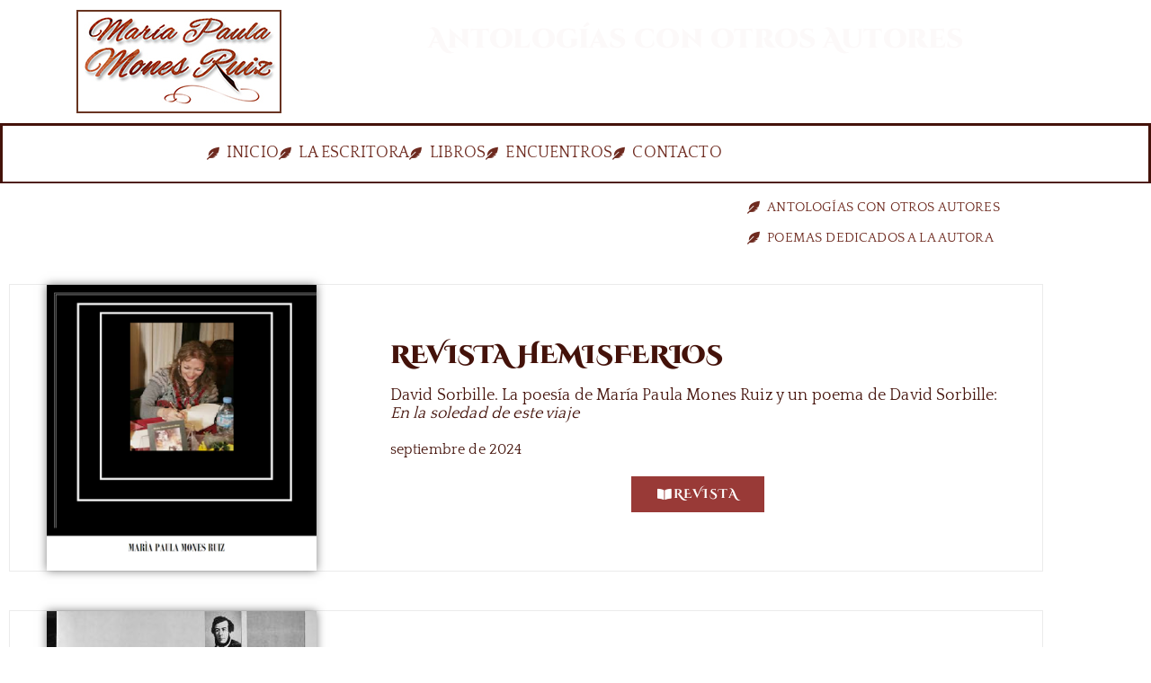

--- FILE ---
content_type: text/html; charset=UTF-8
request_url: https://mariapaulamonesruiz.com.ar/libros-con-otros-autores/
body_size: 21388
content:

<!doctype html>
		<html lang="es-AR">
		
	<head>

				<meta charset="UTF-8">
		<meta name="viewport" content="width=device-width, initial-scale=1">
		<link rel="profile" href="http://gmpg.org/xfn/11">
		
		<title>Libros con otros autores &#8211; María Paula Mones Ruiz</title>
<meta name='robots' content='max-image-preview:large' />
<link rel='dns-prefetch' href='//fonts.googleapis.com' />
<link rel="alternate" type="application/rss+xml" title="María Paula Mones Ruiz &raquo; Feed" href="https://mariapaulamonesruiz.com.ar/feed/" />
<link rel="alternate" type="application/rss+xml" title="María Paula Mones Ruiz &raquo; RSS de los comentarios" href="https://mariapaulamonesruiz.com.ar/comments/feed/" />
<link rel="alternate" title="oEmbed (JSON)" type="application/json+oembed" href="https://mariapaulamonesruiz.com.ar/wp-json/oembed/1.0/embed?url=https%3A%2F%2Fmariapaulamonesruiz.com.ar%2Flibros-con-otros-autores%2F" />
<link rel="alternate" title="oEmbed (XML)" type="text/xml+oembed" href="https://mariapaulamonesruiz.com.ar/wp-json/oembed/1.0/embed?url=https%3A%2F%2Fmariapaulamonesruiz.com.ar%2Flibros-con-otros-autores%2F&#038;format=xml" />
<style id='wp-img-auto-sizes-contain-inline-css' type='text/css'>
img:is([sizes=auto i],[sizes^="auto," i]){contain-intrinsic-size:3000px 1500px}
/*# sourceURL=wp-img-auto-sizes-contain-inline-css */
</style>
<style id='wp-emoji-styles-inline-css' type='text/css'>

	img.wp-smiley, img.emoji {
		display: inline !important;
		border: none !important;
		box-shadow: none !important;
		height: 1em !important;
		width: 1em !important;
		margin: 0 0.07em !important;
		vertical-align: -0.1em !important;
		background: none !important;
		padding: 0 !important;
	}
/*# sourceURL=wp-emoji-styles-inline-css */
</style>
<style id='global-styles-inline-css' type='text/css'>
:root{--wp--preset--aspect-ratio--square: 1;--wp--preset--aspect-ratio--4-3: 4/3;--wp--preset--aspect-ratio--3-4: 3/4;--wp--preset--aspect-ratio--3-2: 3/2;--wp--preset--aspect-ratio--2-3: 2/3;--wp--preset--aspect-ratio--16-9: 16/9;--wp--preset--aspect-ratio--9-16: 9/16;--wp--preset--color--black: #000000;--wp--preset--color--cyan-bluish-gray: #abb8c3;--wp--preset--color--white: #ffffff;--wp--preset--color--pale-pink: #f78da7;--wp--preset--color--vivid-red: #cf2e2e;--wp--preset--color--luminous-vivid-orange: #ff6900;--wp--preset--color--luminous-vivid-amber: #fcb900;--wp--preset--color--light-green-cyan: #7bdcb5;--wp--preset--color--vivid-green-cyan: #00d084;--wp--preset--color--pale-cyan-blue: #8ed1fc;--wp--preset--color--vivid-cyan-blue: #0693e3;--wp--preset--color--vivid-purple: #9b51e0;--wp--preset--color--zakra-color-1: #027ABB;--wp--preset--color--zakra-color-2: #015EA0;--wp--preset--color--zakra-color-3: #FFFFFF;--wp--preset--color--zakra-color-4: #F6FEFC;--wp--preset--color--zakra-color-5: #181818;--wp--preset--color--zakra-color-6: #1F1F32;--wp--preset--color--zakra-color-7: #3F3F46;--wp--preset--color--zakra-color-8: #FFFFFF;--wp--preset--color--zakra-color-9: #E4E4E7;--wp--preset--gradient--vivid-cyan-blue-to-vivid-purple: linear-gradient(135deg,rgb(6,147,227) 0%,rgb(155,81,224) 100%);--wp--preset--gradient--light-green-cyan-to-vivid-green-cyan: linear-gradient(135deg,rgb(122,220,180) 0%,rgb(0,208,130) 100%);--wp--preset--gradient--luminous-vivid-amber-to-luminous-vivid-orange: linear-gradient(135deg,rgb(252,185,0) 0%,rgb(255,105,0) 100%);--wp--preset--gradient--luminous-vivid-orange-to-vivid-red: linear-gradient(135deg,rgb(255,105,0) 0%,rgb(207,46,46) 100%);--wp--preset--gradient--very-light-gray-to-cyan-bluish-gray: linear-gradient(135deg,rgb(238,238,238) 0%,rgb(169,184,195) 100%);--wp--preset--gradient--cool-to-warm-spectrum: linear-gradient(135deg,rgb(74,234,220) 0%,rgb(151,120,209) 20%,rgb(207,42,186) 40%,rgb(238,44,130) 60%,rgb(251,105,98) 80%,rgb(254,248,76) 100%);--wp--preset--gradient--blush-light-purple: linear-gradient(135deg,rgb(255,206,236) 0%,rgb(152,150,240) 100%);--wp--preset--gradient--blush-bordeaux: linear-gradient(135deg,rgb(254,205,165) 0%,rgb(254,45,45) 50%,rgb(107,0,62) 100%);--wp--preset--gradient--luminous-dusk: linear-gradient(135deg,rgb(255,203,112) 0%,rgb(199,81,192) 50%,rgb(65,88,208) 100%);--wp--preset--gradient--pale-ocean: linear-gradient(135deg,rgb(255,245,203) 0%,rgb(182,227,212) 50%,rgb(51,167,181) 100%);--wp--preset--gradient--electric-grass: linear-gradient(135deg,rgb(202,248,128) 0%,rgb(113,206,126) 100%);--wp--preset--gradient--midnight: linear-gradient(135deg,rgb(2,3,129) 0%,rgb(40,116,252) 100%);--wp--preset--font-size--small: 13px;--wp--preset--font-size--medium: 20px;--wp--preset--font-size--large: 36px;--wp--preset--font-size--x-large: 42px;--wp--preset--spacing--20: 0.44rem;--wp--preset--spacing--30: 0.67rem;--wp--preset--spacing--40: 1rem;--wp--preset--spacing--50: 1.5rem;--wp--preset--spacing--60: 2.25rem;--wp--preset--spacing--70: 3.38rem;--wp--preset--spacing--80: 5.06rem;--wp--preset--shadow--natural: 6px 6px 9px rgba(0, 0, 0, 0.2);--wp--preset--shadow--deep: 12px 12px 50px rgba(0, 0, 0, 0.4);--wp--preset--shadow--sharp: 6px 6px 0px rgba(0, 0, 0, 0.2);--wp--preset--shadow--outlined: 6px 6px 0px -3px rgb(255, 255, 255), 6px 6px rgb(0, 0, 0);--wp--preset--shadow--crisp: 6px 6px 0px rgb(0, 0, 0);}:root { --wp--style--global--content-size: 760px;--wp--style--global--wide-size: 1160px; }:where(body) { margin: 0; }.wp-site-blocks > .alignleft { float: left; margin-right: 2em; }.wp-site-blocks > .alignright { float: right; margin-left: 2em; }.wp-site-blocks > .aligncenter { justify-content: center; margin-left: auto; margin-right: auto; }:where(.wp-site-blocks) > * { margin-block-start: 24px; margin-block-end: 0; }:where(.wp-site-blocks) > :first-child { margin-block-start: 0; }:where(.wp-site-blocks) > :last-child { margin-block-end: 0; }:root { --wp--style--block-gap: 24px; }:root :where(.is-layout-flow) > :first-child{margin-block-start: 0;}:root :where(.is-layout-flow) > :last-child{margin-block-end: 0;}:root :where(.is-layout-flow) > *{margin-block-start: 24px;margin-block-end: 0;}:root :where(.is-layout-constrained) > :first-child{margin-block-start: 0;}:root :where(.is-layout-constrained) > :last-child{margin-block-end: 0;}:root :where(.is-layout-constrained) > *{margin-block-start: 24px;margin-block-end: 0;}:root :where(.is-layout-flex){gap: 24px;}:root :where(.is-layout-grid){gap: 24px;}.is-layout-flow > .alignleft{float: left;margin-inline-start: 0;margin-inline-end: 2em;}.is-layout-flow > .alignright{float: right;margin-inline-start: 2em;margin-inline-end: 0;}.is-layout-flow > .aligncenter{margin-left: auto !important;margin-right: auto !important;}.is-layout-constrained > .alignleft{float: left;margin-inline-start: 0;margin-inline-end: 2em;}.is-layout-constrained > .alignright{float: right;margin-inline-start: 2em;margin-inline-end: 0;}.is-layout-constrained > .aligncenter{margin-left: auto !important;margin-right: auto !important;}.is-layout-constrained > :where(:not(.alignleft):not(.alignright):not(.alignfull)){max-width: var(--wp--style--global--content-size);margin-left: auto !important;margin-right: auto !important;}.is-layout-constrained > .alignwide{max-width: var(--wp--style--global--wide-size);}body .is-layout-flex{display: flex;}.is-layout-flex{flex-wrap: wrap;align-items: center;}.is-layout-flex > :is(*, div){margin: 0;}body .is-layout-grid{display: grid;}.is-layout-grid > :is(*, div){margin: 0;}body{padding-top: 0px;padding-right: 0px;padding-bottom: 0px;padding-left: 0px;}a:where(:not(.wp-element-button)){text-decoration: underline;}:root :where(.wp-element-button, .wp-block-button__link){background-color: #32373c;border-width: 0;color: #fff;font-family: inherit;font-size: inherit;font-style: inherit;font-weight: inherit;letter-spacing: inherit;line-height: inherit;padding-top: calc(0.667em + 2px);padding-right: calc(1.333em + 2px);padding-bottom: calc(0.667em + 2px);padding-left: calc(1.333em + 2px);text-decoration: none;text-transform: inherit;}.has-black-color{color: var(--wp--preset--color--black) !important;}.has-cyan-bluish-gray-color{color: var(--wp--preset--color--cyan-bluish-gray) !important;}.has-white-color{color: var(--wp--preset--color--white) !important;}.has-pale-pink-color{color: var(--wp--preset--color--pale-pink) !important;}.has-vivid-red-color{color: var(--wp--preset--color--vivid-red) !important;}.has-luminous-vivid-orange-color{color: var(--wp--preset--color--luminous-vivid-orange) !important;}.has-luminous-vivid-amber-color{color: var(--wp--preset--color--luminous-vivid-amber) !important;}.has-light-green-cyan-color{color: var(--wp--preset--color--light-green-cyan) !important;}.has-vivid-green-cyan-color{color: var(--wp--preset--color--vivid-green-cyan) !important;}.has-pale-cyan-blue-color{color: var(--wp--preset--color--pale-cyan-blue) !important;}.has-vivid-cyan-blue-color{color: var(--wp--preset--color--vivid-cyan-blue) !important;}.has-vivid-purple-color{color: var(--wp--preset--color--vivid-purple) !important;}.has-zakra-color-1-color{color: var(--wp--preset--color--zakra-color-1) !important;}.has-zakra-color-2-color{color: var(--wp--preset--color--zakra-color-2) !important;}.has-zakra-color-3-color{color: var(--wp--preset--color--zakra-color-3) !important;}.has-zakra-color-4-color{color: var(--wp--preset--color--zakra-color-4) !important;}.has-zakra-color-5-color{color: var(--wp--preset--color--zakra-color-5) !important;}.has-zakra-color-6-color{color: var(--wp--preset--color--zakra-color-6) !important;}.has-zakra-color-7-color{color: var(--wp--preset--color--zakra-color-7) !important;}.has-zakra-color-8-color{color: var(--wp--preset--color--zakra-color-8) !important;}.has-zakra-color-9-color{color: var(--wp--preset--color--zakra-color-9) !important;}.has-black-background-color{background-color: var(--wp--preset--color--black) !important;}.has-cyan-bluish-gray-background-color{background-color: var(--wp--preset--color--cyan-bluish-gray) !important;}.has-white-background-color{background-color: var(--wp--preset--color--white) !important;}.has-pale-pink-background-color{background-color: var(--wp--preset--color--pale-pink) !important;}.has-vivid-red-background-color{background-color: var(--wp--preset--color--vivid-red) !important;}.has-luminous-vivid-orange-background-color{background-color: var(--wp--preset--color--luminous-vivid-orange) !important;}.has-luminous-vivid-amber-background-color{background-color: var(--wp--preset--color--luminous-vivid-amber) !important;}.has-light-green-cyan-background-color{background-color: var(--wp--preset--color--light-green-cyan) !important;}.has-vivid-green-cyan-background-color{background-color: var(--wp--preset--color--vivid-green-cyan) !important;}.has-pale-cyan-blue-background-color{background-color: var(--wp--preset--color--pale-cyan-blue) !important;}.has-vivid-cyan-blue-background-color{background-color: var(--wp--preset--color--vivid-cyan-blue) !important;}.has-vivid-purple-background-color{background-color: var(--wp--preset--color--vivid-purple) !important;}.has-zakra-color-1-background-color{background-color: var(--wp--preset--color--zakra-color-1) !important;}.has-zakra-color-2-background-color{background-color: var(--wp--preset--color--zakra-color-2) !important;}.has-zakra-color-3-background-color{background-color: var(--wp--preset--color--zakra-color-3) !important;}.has-zakra-color-4-background-color{background-color: var(--wp--preset--color--zakra-color-4) !important;}.has-zakra-color-5-background-color{background-color: var(--wp--preset--color--zakra-color-5) !important;}.has-zakra-color-6-background-color{background-color: var(--wp--preset--color--zakra-color-6) !important;}.has-zakra-color-7-background-color{background-color: var(--wp--preset--color--zakra-color-7) !important;}.has-zakra-color-8-background-color{background-color: var(--wp--preset--color--zakra-color-8) !important;}.has-zakra-color-9-background-color{background-color: var(--wp--preset--color--zakra-color-9) !important;}.has-black-border-color{border-color: var(--wp--preset--color--black) !important;}.has-cyan-bluish-gray-border-color{border-color: var(--wp--preset--color--cyan-bluish-gray) !important;}.has-white-border-color{border-color: var(--wp--preset--color--white) !important;}.has-pale-pink-border-color{border-color: var(--wp--preset--color--pale-pink) !important;}.has-vivid-red-border-color{border-color: var(--wp--preset--color--vivid-red) !important;}.has-luminous-vivid-orange-border-color{border-color: var(--wp--preset--color--luminous-vivid-orange) !important;}.has-luminous-vivid-amber-border-color{border-color: var(--wp--preset--color--luminous-vivid-amber) !important;}.has-light-green-cyan-border-color{border-color: var(--wp--preset--color--light-green-cyan) !important;}.has-vivid-green-cyan-border-color{border-color: var(--wp--preset--color--vivid-green-cyan) !important;}.has-pale-cyan-blue-border-color{border-color: var(--wp--preset--color--pale-cyan-blue) !important;}.has-vivid-cyan-blue-border-color{border-color: var(--wp--preset--color--vivid-cyan-blue) !important;}.has-vivid-purple-border-color{border-color: var(--wp--preset--color--vivid-purple) !important;}.has-zakra-color-1-border-color{border-color: var(--wp--preset--color--zakra-color-1) !important;}.has-zakra-color-2-border-color{border-color: var(--wp--preset--color--zakra-color-2) !important;}.has-zakra-color-3-border-color{border-color: var(--wp--preset--color--zakra-color-3) !important;}.has-zakra-color-4-border-color{border-color: var(--wp--preset--color--zakra-color-4) !important;}.has-zakra-color-5-border-color{border-color: var(--wp--preset--color--zakra-color-5) !important;}.has-zakra-color-6-border-color{border-color: var(--wp--preset--color--zakra-color-6) !important;}.has-zakra-color-7-border-color{border-color: var(--wp--preset--color--zakra-color-7) !important;}.has-zakra-color-8-border-color{border-color: var(--wp--preset--color--zakra-color-8) !important;}.has-zakra-color-9-border-color{border-color: var(--wp--preset--color--zakra-color-9) !important;}.has-vivid-cyan-blue-to-vivid-purple-gradient-background{background: var(--wp--preset--gradient--vivid-cyan-blue-to-vivid-purple) !important;}.has-light-green-cyan-to-vivid-green-cyan-gradient-background{background: var(--wp--preset--gradient--light-green-cyan-to-vivid-green-cyan) !important;}.has-luminous-vivid-amber-to-luminous-vivid-orange-gradient-background{background: var(--wp--preset--gradient--luminous-vivid-amber-to-luminous-vivid-orange) !important;}.has-luminous-vivid-orange-to-vivid-red-gradient-background{background: var(--wp--preset--gradient--luminous-vivid-orange-to-vivid-red) !important;}.has-very-light-gray-to-cyan-bluish-gray-gradient-background{background: var(--wp--preset--gradient--very-light-gray-to-cyan-bluish-gray) !important;}.has-cool-to-warm-spectrum-gradient-background{background: var(--wp--preset--gradient--cool-to-warm-spectrum) !important;}.has-blush-light-purple-gradient-background{background: var(--wp--preset--gradient--blush-light-purple) !important;}.has-blush-bordeaux-gradient-background{background: var(--wp--preset--gradient--blush-bordeaux) !important;}.has-luminous-dusk-gradient-background{background: var(--wp--preset--gradient--luminous-dusk) !important;}.has-pale-ocean-gradient-background{background: var(--wp--preset--gradient--pale-ocean) !important;}.has-electric-grass-gradient-background{background: var(--wp--preset--gradient--electric-grass) !important;}.has-midnight-gradient-background{background: var(--wp--preset--gradient--midnight) !important;}.has-small-font-size{font-size: var(--wp--preset--font-size--small) !important;}.has-medium-font-size{font-size: var(--wp--preset--font-size--medium) !important;}.has-large-font-size{font-size: var(--wp--preset--font-size--large) !important;}.has-x-large-font-size{font-size: var(--wp--preset--font-size--x-large) !important;}
:root :where(.wp-block-pullquote){font-size: 1.5em;line-height: 1.6;}
/*# sourceURL=global-styles-inline-css */
</style>
<link rel='stylesheet' id='dashicons-css' href='https://mariapaulamonesruiz.com.ar/wp-includes/css/dashicons.min.css?ver=6.9' type='text/css' media='all' />
<link rel='stylesheet' id='everest-forms-general-css' href='https://mariapaulamonesruiz.com.ar/wp-content/plugins/everest-forms/assets/css/everest-forms.css?ver=3.4.1' type='text/css' media='all' />
<link rel='stylesheet' id='jquery-intl-tel-input-css' href='https://mariapaulamonesruiz.com.ar/wp-content/plugins/everest-forms/assets/css/intlTelInput.css?ver=3.4.1' type='text/css' media='all' />
<link rel='stylesheet' id='social-icons-general-css' href='//mariapaulamonesruiz.com.ar/wp-content/plugins/social-icons/assets/css/social-icons.css?ver=1.7.4' type='text/css' media='all' />
<link rel='stylesheet' id='font-awesome-all-css' href='https://mariapaulamonesruiz.com.ar/wp-content/themes/zakra/inc/customizer/customind/assets/fontawesome/v6/css/all.min.css?ver=6.2.4' type='text/css' media='all' />
<link rel='stylesheet' id='zakra_google_fonts-css' href='https://fonts.googleapis.com/css?family=Quattrocento%3A400%7C-apple-system%2C+blinkmacsystemfont%2C+segoe+ui%2C+roboto%2C+oxygen-sans%2C+ubuntu%2C+cantarell%2C+helvetica+neue%2C+helvetica%2C+arial%2C+sans-serif%3A400&#038;ver=4.2.0' type='text/css' media='all' />
<link rel='stylesheet' id='zakra-style-css' href='https://mariapaulamonesruiz.com.ar/wp-content/themes/zakra/style.css?ver=4.2.0' type='text/css' media='all' />
<style id='zakra-style-inline-css' type='text/css'>
.zak-header-builder .zak-header-top-row{background-color:#18181B;}.zak-header-builder .zak-main-nav{border-bottom-color:#e9ecef;}.zak-header-builder .zak-secondary-nav{border-bottom-color:#e9ecef;}.zak-header-builder .zak-tertiary-menu{border-bottom-color:#e9ecef;}.zak-header-builder .zak-header-buttons .zak-header-button .zak-button{background-color:#027abb;}.zak-footer-builder .zak-footer-bottom-row{background-color:#18181B;}.zak-footer-builder .zak-footer-bottom-row{border-color:#3F3F46;}.zak-footer-builder .zak-footer-bottom-row{color:#fafafa;}.zak-header-builder.zak-layout-1-transparent .zak-header-transparent-wrapper{border-color:#E4E4E7;}.zak-footer-builder .zak-footer-main-row ul li{border-bottom-width:0px;}.zak-footer-builder .zak-footer-main-row ul li{border-bottom-color:#e9ecef;}:root{--top-grid-columns: 4;
			--main-grid-columns: 4;
			--bottom-grid-columns: 1;
			} .zak-footer-builder .zak-bottom-row{justify-items: center;} .zak-footer-builder .zak-footer-bottom-row .zak-footer-col{flex-direction: column;}.zak-footer-builder .zak-footer-main-row .zak-footer-col{flex-direction: column;}.zak-footer-builder .zak-footer-top-row .zak-footer-col{flex-direction: column;}.zak-footer-builder .zak-copyright{text-align: center;}.zak-footer-builder .zak-footer-nav{display: flex; justify-content: center;}.zak-footer-builder .zak-footer-nav-2{display: flex; justify-content: center;}.zak-footer-builder .zak-html-1{text-align: center;}.zak-footer-builder .zak-html-2{text-align: center;}.zak-footer-builder .footer-social-icons{text-align: ;}.zak-footer-builder .widget-footer-sidebar-1{text-align: ;}.zak-footer-builder .widget-footer-sidebar-2{text-align: ;}.zak-footer-builder .widget-footer-sidebar-3{text-align: ;}.zak-footer-builder .widget-footer-sidebar-4{text-align: ;}.zak-footer-builder .widget-footer-bar-col-1-sidebar{text-align: ;}.zak-footer-builder .widget-footer-bar-col-2-sidebar{text-align: ;} :root{--zakra-color-1: #027ABB;--zakra-color-2: #015EA0;--zakra-color-3: #FFFFFF;--zakra-color-4: #F6FEFC;--zakra-color-5: #181818;--zakra-color-6: #1F1F32;--zakra-color-7: #3F3F46;--zakra-color-8: #FFFFFF;--zakra-color-9: #E4E4E7;}@media screen and (min-width: 768px) {.zak-primary{width:70%;}}a:hover, a:focus,
				.zak-primary-nav ul li:hover > a,
				.zak-primary-nav ul .current_page_item > a,
				.zak-entry-summary a,
				.zak-entry-meta a, .zak-post-content .zak-entry-footer a:hover,
				.pagebuilder-content a, .zak-style-2 .zak-entry-meta span,
				.zak-style-2 .zak-entry-meta a,
				.entry-title:hover a,
				.zak-breadcrumbs .trail-items a,
				.breadcrumbs .trail-items a,
				.entry-content a,
				.edit-link a,
				.zak-footer-bar a:hover,
				.widget li a,
				#comments .comment-content a,
				#comments .reply,
				button:hover,
				.zak-button:hover,
				.zak-entry-footer .edit-link a,
				.zak-header-action .yith-wcwl-items-count .yith-wcwl-icon span,
				.pagebuilder-content a, .zak-entry-footer a,
				.zak-header-buttons .zak-header-button--2 .zak-button,
				.zak-header-buttons .zak-header-button .zak-button:hover,
				.woocommerce-cart .coupon button.button{color:#512906;}.zak-post-content .entry-button:hover .zak-icon,
				.zak-error-404 .zak-button:hover svg,
				.zak-style-2 .zak-entry-meta span .zak-icon,
				.entry-button .zak-icon{fill:#512906;}blockquote, .wp-block-quote,
				button, input[type="button"],
				input[type="reset"],
				input[type="submit"],
				.wp-block-button .wp-block-button__link,
				blockquote.has-text-align-right, .wp-block-quote.has-text-align-right,
				button:hover,
				.wp-block-button .wp-block-button__link:hover,
				.zak-button:hover,
				.zak-header-buttons .zak-header-button .zak-button,
				.zak-header-buttons .zak-header-button.zak-header-button--2 .zak-button,
				.zak-header-buttons .zak-header-button .zak-button:hover,
				.woocommerce-cart .coupon button.button,
				.woocommerce-cart .actions > button.button{border-color:#512906;}.zak-primary-nav.zak-layout-1-style-2 > ul > li.current_page_item > a::before,
				.zak-primary-nav.zak-layout-1-style-2 > ul a:hover::before,
				.zak-primary-nav.zak-layout-1-style-2 > ul > li.current-menu-item > a::before,
				.zak-primary-nav.zak-layout-1-style-3 > ul > li.current_page_item > a::before,
				.zak-primary-nav.zak-layout-1-style-3 > ul > li.current-menu-item > a::before,
				.zak-primary-nav.zak-layout-1-style-4 > ul > li.current_page_item > a::before,
				.zak-primary-nav.zak-layout-1-style-4 > ul > li.current-menu-item > a::before,
				.zak-scroll-to-top:hover, button, input[type="button"], input[type="reset"],
				input[type="submit"], .zak-header-buttons .zak-header-button--1 .zak-button,
				.wp-block-button .wp-block-button__link,
				.zak-menu-item-cart .cart-page-link .count,
				.widget .wp-block-heading::before,
				#comments .comments-title::before,
				#comments .comment-reply-title::before,
				.widget .widget-title::before,
				.zak-footer-builder .zak-footer-main-row .widget .wp-block-heading::before,
				.zak-footer-builder .zak-footer-top-row .widget .wp-block-heading::before,
				.zak-footer-builder .zak-footer-bottom-row .widget .wp-block-heading::before,
				.zak-footer-builder .zak-footer-main-row .widget .widget-title::before,
				.zak-footer-builder .zak-footer-top-row .widget .widget-title::before,
				.zak-footer-builder .zak-footer-bottom-row .widget .widget-title::before,
				.woocommerce-cart .actions .coupon button.button:hover,
				.woocommerce-cart .actions > button.button,
				.woocommerce-cart .actions > button.button:hover{background-color:#512906;}button, input[type="button"],
				input[type="reset"],
				input[type="submit"],
				.wp-block-button .wp-block-button__link,
				.zak-button{border-color:#512906;background-color:#512906;}body, .woocommerce-ordering select{color:#44120a;}.zak-header, .zak-post, .zak-secondary, .zak-footer-bar, .zak-primary-nav .sub-menu, .zak-primary-nav .sub-menu li, .posts-navigation, #comments, .post-navigation, blockquote, .wp-block-quote, .zak-posts .zak-post, .zak-content-area--boxed .widget{border-color:#ffffff;}hr .zak-container--separate, {background-color:#ffffff;}.entry-content a{color:#44120a;}.zak-entry-footer a:hover,
				.entry-button:hover,
				.zak-entry-footer a:hover,
				.entry-content a:hover,
				.pagebuilder-content a:hover, .pagebuilder-content a:hover{color:#754618;}.entry-button:hover .zak-icon{fill:#754618;}body{font-family:Quattrocento;font-weight:400;font-size:16px;line-height:1.8;}h1, h2, h3, h4, h5, h6{font-family:-apple-system, blinkmacsystemfont, segoe ui, roboto, oxygen-sans, ubuntu, cantarell, helvetica neue, helvetica, arial, sans-serif;font-weight:400;line-height:1.3;}button, input[type="button"], input[type="reset"], input[type="submit"], #infinite-handle span, .wp-block-button .wp-block-button__link{background-color:#027abb;}.site-title{color:#blank;}.zak-header .zak-top-bar{background-color:#e9ecef;background-size:contain;}.zak-header .zak-main-header{background-color:#4f3812;background-size:contain;}.zak-header.zak-layout-1-transparent .zak-header-transparent-wrapper{border-bottom-width:0px;}.zak-header-buttons .zak-header-button.zak-header-button--1 .zak-button{background-color:#027abb;}.zak-header .main-navigation{border-bottom-color:#e9ecef;}.zak-page-header, .zak-container--separate .zak-page-header{background-color:#ffffff;background-position:center center;background-size:contain;}.zak-page-header .breadcrumb-trail ul li a:hover {color:#027abb;}.zak-footer-cols{background-color:#ffffff;}.zak-footer .zak-footer-cols, .zak-footer .zak-footer-cols p{color:#44120a;}.zak-footer .zak-footer-cols a, .zak-footer-col .widget ul a{color:#44120a;}.zak-footer .zak-footer-cols a:hover, .zak-footer-col .widget ul a:hover, .zak-footer .zak-footer-cols a:focus{color:#754618;}.zak-footer-cols{border-top-width:0px;}.zak-footer-cols{border-top-color:#e9ecef;}.zak-footer-cols ul li{border-bottom-width:0px;}.zak-footer-cols ul li{border-bottom-color:#e9ecef;}.zak-footer-bar{background-color:#44120a;}.zak-footer-bar{color:#ffffff;}.zak-footer-bar{border-top-color:#3f3f46;}.zak-scroll-to-top{background-color:rgba(0,0,0,0.57);}.zak-scroll-to-top:hover{background-color:rgba(255,255,255,0.7);}.zak-scroll-to-top:hover{color:#44120a;}.zak-scroll-to-top:hover .zak-icon{fill:#44120a;}:root {--e-global-color-zakracolor1: #027ABB;--e-global-color-zakracolor2: #015EA0;--e-global-color-zakracolor3: #FFFFFF;--e-global-color-zakracolor4: #F6FEFC;--e-global-color-zakracolor5: #181818;--e-global-color-zakracolor6: #1F1F32;--e-global-color-zakracolor7: #3F3F46;--e-global-color-zakracolor8: #FFFFFF;--e-global-color-zakracolor9: #E4E4E7;}
/*# sourceURL=zakra-style-inline-css */
</style>
<link rel='stylesheet' id='elementor-icons-css' href='https://mariapaulamonesruiz.com.ar/wp-content/plugins/elementor/assets/lib/eicons/css/elementor-icons.min.css?ver=5.46.0' type='text/css' media='all' />
<link rel='stylesheet' id='elementor-frontend-css' href='https://mariapaulamonesruiz.com.ar/wp-content/plugins/elementor/assets/css/frontend.min.css?ver=3.34.2' type='text/css' media='all' />
<link rel='stylesheet' id='elementor-post-916-css' href='https://mariapaulamonesruiz.com.ar/wp-content/uploads/elementor/css/post-916.css?ver=1768927648' type='text/css' media='all' />
<link rel='stylesheet' id='widget-image-css' href='https://mariapaulamonesruiz.com.ar/wp-content/plugins/elementor/assets/css/widget-image.min.css?ver=3.34.2' type='text/css' media='all' />
<link rel='stylesheet' id='widget-heading-css' href='https://mariapaulamonesruiz.com.ar/wp-content/plugins/elementor/assets/css/widget-heading.min.css?ver=3.34.2' type='text/css' media='all' />
<link rel='stylesheet' id='swiper-css' href='https://mariapaulamonesruiz.com.ar/wp-content/plugins/elementor/assets/lib/swiper/v8/css/swiper.min.css?ver=8.4.5' type='text/css' media='all' />
<link rel='stylesheet' id='e-swiper-css' href='https://mariapaulamonesruiz.com.ar/wp-content/plugins/elementor/assets/css/conditionals/e-swiper.min.css?ver=3.34.2' type='text/css' media='all' />
<link rel='stylesheet' id='widget-icon-list-css' href='https://mariapaulamonesruiz.com.ar/wp-content/plugins/elementor/assets/css/widget-icon-list.min.css?ver=3.34.2' type='text/css' media='all' />
<link rel='stylesheet' id='e-shapes-css' href='https://mariapaulamonesruiz.com.ar/wp-content/plugins/elementor/assets/css/conditionals/shapes.min.css?ver=3.34.2' type='text/css' media='all' />
<link rel='stylesheet' id='widget-divider-css' href='https://mariapaulamonesruiz.com.ar/wp-content/plugins/elementor/assets/css/widget-divider.min.css?ver=3.34.2' type='text/css' media='all' />
<link rel='stylesheet' id='elementor-post-1753-css' href='https://mariapaulamonesruiz.com.ar/wp-content/uploads/elementor/css/post-1753.css?ver=1768932148' type='text/css' media='all' />
<link rel='stylesheet' id='elementor-gf-local-cinzeldecorative-css' href='https://mariapaulamonesruiz.com.ar/wp-content/uploads/elementor/google-fonts/css/cinzeldecorative.css?ver=1742232681' type='text/css' media='all' />
<link rel='stylesheet' id='elementor-gf-local-quattrocento-css' href='https://mariapaulamonesruiz.com.ar/wp-content/uploads/elementor/google-fonts/css/quattrocento.css?ver=1742232682' type='text/css' media='all' />
<link rel='stylesheet' id='elementor-icons-shared-0-css' href='https://mariapaulamonesruiz.com.ar/wp-content/plugins/elementor/assets/lib/font-awesome/css/fontawesome.min.css?ver=5.15.3' type='text/css' media='all' />
<link rel='stylesheet' id='elementor-icons-fa-solid-css' href='https://mariapaulamonesruiz.com.ar/wp-content/plugins/elementor/assets/lib/font-awesome/css/solid.min.css?ver=5.15.3' type='text/css' media='all' />
<script type="text/javascript" src="https://mariapaulamonesruiz.com.ar/wp-includes/js/jquery/jquery.min.js?ver=3.7.1" id="jquery-core-js"></script>
<script type="text/javascript" src="https://mariapaulamonesruiz.com.ar/wp-includes/js/jquery/jquery-migrate.min.js?ver=3.4.1" id="jquery-migrate-js"></script>
<link rel="https://api.w.org/" href="https://mariapaulamonesruiz.com.ar/wp-json/" /><link rel="alternate" title="JSON" type="application/json" href="https://mariapaulamonesruiz.com.ar/wp-json/wp/v2/pages/1753" /><link rel="EditURI" type="application/rsd+xml" title="RSD" href="https://mariapaulamonesruiz.com.ar/xmlrpc.php?rsd" />
<meta name="generator" content="WordPress 6.9" />
<meta name="generator" content="Everest Forms 3.4.1" />
<link rel="canonical" href="https://mariapaulamonesruiz.com.ar/libros-con-otros-autores/" />
<link rel='shortlink' href='https://mariapaulamonesruiz.com.ar/?p=1753' />
<meta name="generator" content="Elementor 3.34.2; features: additional_custom_breakpoints; settings: css_print_method-external, google_font-enabled, font_display-auto">
			<style>
				.e-con.e-parent:nth-of-type(n+4):not(.e-lazyloaded):not(.e-no-lazyload),
				.e-con.e-parent:nth-of-type(n+4):not(.e-lazyloaded):not(.e-no-lazyload) * {
					background-image: none !important;
				}
				@media screen and (max-height: 1024px) {
					.e-con.e-parent:nth-of-type(n+3):not(.e-lazyloaded):not(.e-no-lazyload),
					.e-con.e-parent:nth-of-type(n+3):not(.e-lazyloaded):not(.e-no-lazyload) * {
						background-image: none !important;
					}
				}
				@media screen and (max-height: 640px) {
					.e-con.e-parent:nth-of-type(n+2):not(.e-lazyloaded):not(.e-no-lazyload),
					.e-con.e-parent:nth-of-type(n+2):not(.e-lazyloaded):not(.e-no-lazyload) * {
						background-image: none !important;
					}
				}
			</style>
			
		<style type="text/css">
			            .site-title {
                position: absolute;
                clip: rect(1px, 1px, 1px, 1px);
            }

			
			            .site-description {
                position: absolute;
                clip: rect(1px, 1px, 1px, 1px);
            }

					</style>

		<link rel="icon" href="https://mariapaulamonesruiz.com.ar/wp-content/uploads/2020/11/cropped-icompmr-32x32.jpg" sizes="32x32" />
<link rel="icon" href="https://mariapaulamonesruiz.com.ar/wp-content/uploads/2020/11/cropped-icompmr-192x192.jpg" sizes="192x192" />
<link rel="apple-touch-icon" href="https://mariapaulamonesruiz.com.ar/wp-content/uploads/2020/11/cropped-icompmr-180x180.jpg" />
<meta name="msapplication-TileImage" content="https://mariapaulamonesruiz.com.ar/wp-content/uploads/2020/11/cropped-icompmr-270x270.jpg" />
		<style type="text/css" id="wp-custom-css">
			.tg-site-footer .tg-footer-widget-container.tg-footer-widget-col--one .tg-footer-widget-area{text-align:center}.tg-site-footer .tg-site-footer-widgets .widget_nav_menu ul{display:flex;justify-content:center}.tg-site-footer .tg-site-footer-widgets .widget_nav_menu ul li{padding-right:35px;font-weight:700}.tg-site-footer .tg-site-footer-widgets .widget_nav_menu ul li:last-child{padding-right:0}.tg-site-footer .tg-site-footer-bar.tg-site-footer-bar--center .tg-site-footer-section-2{margin-top:25px}.mc4wp-form{text-align:center}.mc4wp-form input{width:auto;display:inline-block;height:50px;font-size:18px}.mc4wp-form input[type=submit]{font-family:"Cinzel Decorative",Sans-serif;font-weight:700}.mc4wp-form input:focus{outline:0}.mc4wp-form input[type=email]{color:#fff;margin-right:0;width:350px;background-color:transparent;border:1px solid rgba(255,255,255,.5);border-right:none;background-clip:padding-box}.everest-forms .evf-field-container .evf-frontend-row .author-input input,.everest-forms .evf-field-container .evf-frontend-row .author-input select,.everest-forms .evf-field-container .evf-frontend-row .author-input textarea{padding:12px 20px;border-color:transparent;border-radius:0;background-color:#FFF}.everest-forms .author-submit button[type=submit]{display:block;width:100%;padding:14px 25px;color:#fff;background-color:#6b5c4e;border:none;border-radius:0}#nav_menu-1 .widget-title{display:none}		</style>
		
	</head>

<body class="wp-singular page-template page-template-elementor_header_footer page page-id-1753 wp-theme-zakra everest-forms-no-js zak-site-layout--stretched zak-site-layout--no_sidebar zak-container--wide zak-content-area--bordered has-transparent-header has-page-header elementor-default elementor-template-full-width elementor-kit-916 elementor-page elementor-page-1753">


		<div id="page" class="zak-site">
				<a class="skip-link screen-reader-text" href="#zak-content">Saltar al contenido</a>
		
		<header id="zak-masthead" class="zak-header zak-layout-1 zak-layout-1-style-1 zak-layout-1-transparent">
					<div class="zak-header-transparent-wrapper">
			
			
					<div class="zak-main-header">
			<div class="zak-container">
				<div class="zak-row">
		
	<div class="zak-header-col zak-header-col--1">

		
<div class="site-branding">
		<div class="site-info-wrap">
		
		<p class="site-title ">
		<a href="https://mariapaulamonesruiz.com.ar/" rel="home">María Paula Mones Ruiz</a>
	</p>


	</div>
</div><!-- .site-branding -->

	</div> <!-- /.zak-header__block--one -->

	<div class="zak-header-col zak-header-col--2">

					
				</div> <!-- /.zak-header__block-two -->

				</div> <!-- /.zak-row -->
			</div> <!-- /.zak-container -->
		</div> <!-- /.zak-main-header -->
		
					</div> <!-- /.zak-header-transparent-wrapper -->
					</header><!-- #zak-masthead -->
		

		<div id="zak-content" class="zak-content">
					<div class="zak-container">
				<div class="zak-row">
				<div data-elementor-type="wp-page" data-elementor-id="1753" class="elementor elementor-1753">
						<section class="elementor-section elementor-top-section elementor-element elementor-element-6608d8f elementor-section-boxed elementor-section-height-default elementor-section-height-default" data-id="6608d8f" data-element_type="section" data-settings="{&quot;background_background&quot;:&quot;slideshow&quot;,&quot;background_slideshow_gallery&quot;:[{&quot;id&quot;:1232,&quot;url&quot;:&quot;https:\/\/mariapaulamonesruiz.com.ar\/wp-content\/uploads\/2020\/12\/1092529760_0_200_1920_1280_1200x0_80_0_1_7922e29836e239622d2b234428c4c5dc.jpg&quot;}],&quot;background_slideshow_loop&quot;:&quot;yes&quot;,&quot;background_slideshow_slide_duration&quot;:5000,&quot;background_slideshow_slide_transition&quot;:&quot;fade&quot;,&quot;background_slideshow_transition_duration&quot;:500}">
						<div class="elementor-container elementor-column-gap-default">
					<div class="elementor-column elementor-col-100 elementor-top-column elementor-element elementor-element-10f44cc" data-id="10f44cc" data-element_type="column">
			<div class="elementor-widget-wrap elementor-element-populated">
						<section class="elementor-section elementor-inner-section elementor-element elementor-element-7728580 elementor-section-boxed elementor-section-height-default elementor-section-height-default" data-id="7728580" data-element_type="section">
						<div class="elementor-container elementor-column-gap-default">
					<div class="elementor-column elementor-col-50 elementor-inner-column elementor-element elementor-element-95a80b2" data-id="95a80b2" data-element_type="column">
			<div class="elementor-widget-wrap elementor-element-populated">
						<div class="elementor-element elementor-element-6b29fda elementor-widget elementor-widget-image" data-id="6b29fda" data-element_type="widget" data-widget_type="image.default">
				<div class="elementor-widget-container">
																<a href="https://mariapaulamonesruiz.com.ar">
							<img decoding="async" width="228" height="115" src="https://mariapaulamonesruiz.com.ar/wp-content/uploads/otro-logo-1.jpg" class="attachment-large size-large wp-image-2655" alt="" />								</a>
															</div>
				</div>
					</div>
		</div>
				<div class="elementor-column elementor-col-50 elementor-inner-column elementor-element elementor-element-9f4992c" data-id="9f4992c" data-element_type="column">
			<div class="elementor-widget-wrap elementor-element-populated">
						<div class="elementor-element elementor-element-9aa2a0d elementor-widget elementor-widget-heading" data-id="9aa2a0d" data-element_type="widget" data-widget_type="heading.default">
				<div class="elementor-widget-container">
					<h2 class="elementor-heading-title elementor-size-default">Antologías con otros Autores</h2>				</div>
				</div>
					</div>
		</div>
					</div>
		</section>
					</div>
		</div>
					</div>
		</section>
				<section class="elementor-section elementor-top-section elementor-element elementor-element-9f62a27 elementor-section-boxed elementor-section-height-default elementor-section-height-default" data-id="9f62a27" data-element_type="section" data-settings="{&quot;background_background&quot;:&quot;classic&quot;,&quot;shape_divider_bottom&quot;:&quot;split&quot;}">
					<div class="elementor-shape elementor-shape-bottom" aria-hidden="true" data-negative="false">
			<svg xmlns="http://www.w3.org/2000/svg" viewBox="0 0 1000 20" preserveAspectRatio="none">
	<path class="elementor-shape-fill" d="M0,0v3c0,0,393.8,0,483.4,0c9.2,0,16.6,7.4,16.6,16.6c0-9.1,7.4-16.6,16.6-16.6C606.2,3,1000,3,1000,3V0H0z"/>
</svg>		</div>
					<div class="elementor-container elementor-column-gap-default">
					<div class="elementor-column elementor-col-16 elementor-top-column elementor-element elementor-element-ae3e260" data-id="ae3e260" data-element_type="column">
			<div class="elementor-widget-wrap">
							</div>
		</div>
				<div class="elementor-column elementor-col-66 elementor-top-column elementor-element elementor-element-5cebfed" data-id="5cebfed" data-element_type="column">
			<div class="elementor-widget-wrap elementor-element-populated">
						<div class="elementor-element elementor-element-8b97faf elementor-icon-list--layout-inline elementor-list-item-link-full_width elementor-widget elementor-widget-icon-list" data-id="8b97faf" data-element_type="widget" data-widget_type="icon-list.default">
				<div class="elementor-widget-container">
							<ul class="elementor-icon-list-items elementor-inline-items">
							<li class="elementor-icon-list-item elementor-inline-item">
											<a href="https://mariapaulamonesruiz.com.ar/">

												<span class="elementor-icon-list-icon">
							<i aria-hidden="true" class="fas fa-feather-alt"></i>						</span>
										<span class="elementor-icon-list-text">INICIO</span>
											</a>
									</li>
								<li class="elementor-icon-list-item elementor-inline-item">
											<a href="https://mariapaulamonesruiz.com.ar/la-escritora/">

												<span class="elementor-icon-list-icon">
							<i aria-hidden="true" class="fas fa-feather-alt"></i>						</span>
										<span class="elementor-icon-list-text">LA ESCRITORA</span>
											</a>
									</li>
								<li class="elementor-icon-list-item elementor-inline-item">
											<a href="https://mariapaulamonesruiz.com.ar/libros/">

												<span class="elementor-icon-list-icon">
							<i aria-hidden="true" class="fas fa-feather-alt"></i>						</span>
										<span class="elementor-icon-list-text">LIBROS</span>
											</a>
									</li>
								<li class="elementor-icon-list-item elementor-inline-item">
											<a href="https://mariapaulamonesruiz.com.ar/encuentros-2/">

												<span class="elementor-icon-list-icon">
							<i aria-hidden="true" class="fas fa-feather-alt"></i>						</span>
										<span class="elementor-icon-list-text">ENCUENTROS</span>
											</a>
									</li>
								<li class="elementor-icon-list-item elementor-inline-item">
											<a href="https://mariapaulamonesruiz.com.ar/contacto/">

												<span class="elementor-icon-list-icon">
							<i aria-hidden="true" class="fas fa-feather-alt"></i>						</span>
										<span class="elementor-icon-list-text">CONTACTO</span>
											</a>
									</li>
						</ul>
						</div>
				</div>
					</div>
		</div>
				<div class="elementor-column elementor-col-16 elementor-top-column elementor-element elementor-element-bf7084d" data-id="bf7084d" data-element_type="column">
			<div class="elementor-widget-wrap">
							</div>
		</div>
					</div>
		</section>
				<section class="elementor-section elementor-top-section elementor-element elementor-element-f94bfbf elementor-section-boxed elementor-section-height-default elementor-section-height-default" data-id="f94bfbf" data-element_type="section">
						<div class="elementor-container elementor-column-gap-default">
					<div class="elementor-column elementor-col-50 elementor-top-column elementor-element elementor-element-cc12b6d" data-id="cc12b6d" data-element_type="column">
			<div class="elementor-widget-wrap">
							</div>
		</div>
				<div class="elementor-column elementor-col-50 elementor-top-column elementor-element elementor-element-566366c" data-id="566366c" data-element_type="column">
			<div class="elementor-widget-wrap elementor-element-populated">
						<div class="elementor-element elementor-element-31841f5 elementor-icon-list--layout-inline elementor-list-item-link-full_width elementor-widget elementor-widget-icon-list" data-id="31841f5" data-element_type="widget" data-widget_type="icon-list.default">
				<div class="elementor-widget-container">
							<ul class="elementor-icon-list-items elementor-inline-items">
							<li class="elementor-icon-list-item elementor-inline-item">
											<a href="https://mariapaulamonesruiz.com.ar/libros-con-otros-autores/">

												<span class="elementor-icon-list-icon">
							<i aria-hidden="true" class="fas fa-feather-alt"></i>						</span>
										<span class="elementor-icon-list-text">ANTOLOGÍAS CON OTROS AUTORES</span>
											</a>
									</li>
								<li class="elementor-icon-list-item elementor-inline-item">
											<a href="https://mariapaulamonesruiz.com.ar/poemas-dedicados/">

												<span class="elementor-icon-list-icon">
							<i aria-hidden="true" class="fas fa-feather-alt"></i>						</span>
										<span class="elementor-icon-list-text">POEMAS DEDICADOS A LA AUTORA</span>
											</a>
									</li>
						</ul>
						</div>
				</div>
					</div>
		</div>
					</div>
		</section>
				<section class="elementor-section elementor-top-section elementor-element elementor-element-19c7fdc elementor-section-boxed elementor-section-height-default elementor-section-height-default" data-id="19c7fdc" data-element_type="section">
						<div class="elementor-container elementor-column-gap-default">
					<div class="elementor-column elementor-col-100 elementor-top-column elementor-element elementor-element-8cad021" data-id="8cad021" data-element_type="column">
			<div class="elementor-widget-wrap elementor-element-populated">
						<section class="elementor-section elementor-inner-section elementor-element elementor-element-cca084b elementor-section-boxed elementor-section-height-default elementor-section-height-default" data-id="cca084b" data-element_type="section">
						<div class="elementor-container elementor-column-gap-no">
					<div class="elementor-column elementor-col-33 elementor-inner-column elementor-element elementor-element-668cfa4" data-id="668cfa4" data-element_type="column">
			<div class="elementor-widget-wrap elementor-element-populated">
						<div class="elementor-element elementor-element-4449a5d elementor-widget elementor-widget-image" data-id="4449a5d" data-element_type="widget" data-widget_type="image.default">
				<div class="elementor-widget-container">
																<a href="https://mariapaulamonesruiz.com.ar/wp-content/uploads/hemisferio.png" data-elementor-open-lightbox="yes" data-e-action-hash="#elementor-action%3Aaction%3Dlightbox%26settings%3DeyJpZCI6MTIxNzIsInVybCI6Imh0dHBzOlwvXC9tYXJpYXBhdWxhbW9uZXNydWl6LmNvbS5hclwvd3AtY29udGVudFwvdXBsb2Fkc1wvaGVtaXNmZXJpby5wbmcifQ%3D%3D">
							<img decoding="async" src="https://mariapaulamonesruiz.com.ar/wp-content/uploads/elementor/thumbs/hemisferio-qvcyw3jyro0amzrmaumqnkwkqjozzy4s4ovy9hhcoc.png" title="" alt="" loading="lazy" />								</a>
															</div>
				</div>
					</div>
		</div>
				<div class="elementor-column elementor-col-66 elementor-inner-column elementor-element elementor-element-3922103" data-id="3922103" data-element_type="column">
			<div class="elementor-widget-wrap elementor-element-populated">
						<div class="elementor-element elementor-element-bb6e0d8 elementor-widget elementor-widget-heading" data-id="bb6e0d8" data-element_type="widget" data-widget_type="heading.default">
				<div class="elementor-widget-container">
					<h2 class="elementor-heading-title elementor-size-default">REVISTA HEMISFERIOS

</h2>				</div>
				</div>
				<div class="elementor-element elementor-element-618169c elementor-widget elementor-widget-text-editor" data-id="618169c" data-element_type="widget" data-widget_type="text-editor.default">
				<div class="elementor-widget-container">
									<div class="gmail_attr"><div><span style="font-size: large;">David Sorbille. La poesía de María Paula Mones Ruiz y un poema de David Sorbille:<i> En la soledad de este viaje</i></span></div><div dir="auto"><span style="font-size: large;"> </span></div></div><div class="gmail_attr">septiembre de 2024</div>								</div>
				</div>
				<div class="elementor-element elementor-element-8e0d5ea elementor-align-center elementor-widget elementor-widget-button" data-id="8e0d5ea" data-element_type="widget" data-widget_type="button.default">
				<div class="elementor-widget-container">
									<div class="elementor-button-wrapper">
					<a class="elementor-button elementor-button-link elementor-size-sm" href="https://revista-hemisferios.blogspot.com/2024/09/maria-paula-mones-ruiz-nacio-en-buenos.html" target="_blank">
						<span class="elementor-button-content-wrapper">
						<span class="elementor-button-icon">
				<i aria-hidden="true" class="fas fa-book-open"></i>			</span>
									<span class="elementor-button-text">REVISTA</span>
					</span>
					</a>
				</div>
								</div>
				</div>
					</div>
		</div>
					</div>
		</section>
					</div>
		</div>
					</div>
		</section>
				<section class="elementor-section elementor-top-section elementor-element elementor-element-8304d81 elementor-section-boxed elementor-section-height-default elementor-section-height-default" data-id="8304d81" data-element_type="section">
						<div class="elementor-container elementor-column-gap-default">
					<div class="elementor-column elementor-col-100 elementor-top-column elementor-element elementor-element-a13c139" data-id="a13c139" data-element_type="column">
			<div class="elementor-widget-wrap elementor-element-populated">
						<section class="elementor-section elementor-inner-section elementor-element elementor-element-ec49039 elementor-section-boxed elementor-section-height-default elementor-section-height-default" data-id="ec49039" data-element_type="section">
						<div class="elementor-container elementor-column-gap-no">
					<div class="elementor-column elementor-col-33 elementor-inner-column elementor-element elementor-element-d919bb2" data-id="d919bb2" data-element_type="column">
			<div class="elementor-widget-wrap elementor-element-populated">
						<div class="elementor-element elementor-element-91a10b4 elementor-widget elementor-widget-image" data-id="91a10b4" data-element_type="widget" data-widget_type="image.default">
				<div class="elementor-widget-container">
																<a href="https://mariapaulamonesruiz.com.ar/wp-content/uploads/la-cautiva.jpg" data-elementor-open-lightbox="yes" data-elementor-lightbox-title="la-cautiva" data-e-action-hash="#elementor-action%3Aaction%3Dlightbox%26settings%3DeyJpZCI6MTE4MjEsInVybCI6Imh0dHBzOlwvXC9tYXJpYXBhdWxhbW9uZXNydWl6LmNvbS5hclwvd3AtY29udGVudFwvdXBsb2Fkc1wvbGEtY2F1dGl2YS5qcGcifQ%3D%3D">
							<img decoding="async" src="https://mariapaulamonesruiz.com.ar/wp-content/uploads/elementor/thumbs/la-cautiva-qqwyuw48na5czbhm3ttqwgiprgorc8ila0dc4u0djg.jpg" title="la-cautiva" alt="la-cautiva" loading="lazy" />								</a>
															</div>
				</div>
					</div>
		</div>
				<div class="elementor-column elementor-col-66 elementor-inner-column elementor-element elementor-element-b221d7f" data-id="b221d7f" data-element_type="column">
			<div class="elementor-widget-wrap elementor-element-populated">
						<div class="elementor-element elementor-element-b4df492 elementor-widget elementor-widget-heading" data-id="b4df492" data-element_type="widget" data-widget_type="heading.default">
				<div class="elementor-widget-container">
					<h2 class="elementor-heading-title elementor-size-default">Revista Literaria La cautiva
</h2>				</div>
				</div>
				<div class="elementor-element elementor-element-a729514 elementor-widget elementor-widget-text-editor" data-id="a729514" data-element_type="widget" data-widget_type="text-editor.default">
				<div class="elementor-widget-container">
									<div class="gmail_attr">GENTE DE LETRAS</div><div class="gmail_attr">Junio 2024</div>								</div>
				</div>
				<div class="elementor-element elementor-element-780b1cd elementor-align-center elementor-widget elementor-widget-button" data-id="780b1cd" data-element_type="widget" data-widget_type="button.default">
				<div class="elementor-widget-container">
									<div class="elementor-button-wrapper">
					<a class="elementor-button elementor-button-link elementor-size-sm" href="https://mariapaulamonesruiz.com.ar/la-cautiva-revista-literaria/" target="_blank">
						<span class="elementor-button-content-wrapper">
						<span class="elementor-button-icon">
				<i aria-hidden="true" class="fas fa-book-open"></i>			</span>
									<span class="elementor-button-text">PRESENTACIÓN</span>
					</span>
					</a>
				</div>
								</div>
				</div>
					</div>
		</div>
					</div>
		</section>
					</div>
		</div>
					</div>
		</section>
				<section class="elementor-section elementor-top-section elementor-element elementor-element-101bc49 elementor-section-boxed elementor-section-height-default elementor-section-height-default" data-id="101bc49" data-element_type="section">
						<div class="elementor-container elementor-column-gap-default">
					<div class="elementor-column elementor-col-100 elementor-top-column elementor-element elementor-element-4cc3de9" data-id="4cc3de9" data-element_type="column">
			<div class="elementor-widget-wrap elementor-element-populated">
						<section class="elementor-section elementor-inner-section elementor-element elementor-element-b8e1a7c elementor-section-boxed elementor-section-height-default elementor-section-height-default" data-id="b8e1a7c" data-element_type="section">
						<div class="elementor-container elementor-column-gap-no">
					<div class="elementor-column elementor-col-33 elementor-inner-column elementor-element elementor-element-13830dc" data-id="13830dc" data-element_type="column">
			<div class="elementor-widget-wrap elementor-element-populated">
						<div class="elementor-element elementor-element-7516efb elementor-widget elementor-widget-image" data-id="7516efb" data-element_type="widget" data-widget_type="image.default">
				<div class="elementor-widget-container">
															<img decoding="async" src="https://mariapaulamonesruiz.com.ar/wp-content/uploads/elementor/thumbs/cartografia-de-espejos-ql5zknpi2j9zrw3ypf21hym71q89g2k9ufamd3dhta.jpg" title="cartografia-de-espejos" alt="cartografia-de-espejos" loading="lazy" />															</div>
				</div>
					</div>
		</div>
				<div class="elementor-column elementor-col-66 elementor-inner-column elementor-element elementor-element-de0c9b7" data-id="de0c9b7" data-element_type="column">
			<div class="elementor-widget-wrap elementor-element-populated">
						<div class="elementor-element elementor-element-6331759 elementor-widget elementor-widget-heading" data-id="6331759" data-element_type="widget" data-widget_type="heading.default">
				<div class="elementor-widget-container">
					<h2 class="elementor-heading-title elementor-size-default">Cartografía de espejos infinitos
</h2>				</div>
				</div>
				<div class="elementor-element elementor-element-609f99b elementor-widget elementor-widget-text-editor" data-id="609f99b" data-element_type="widget" data-widget_type="text-editor.default">
				<div class="elementor-widget-container">
									<p><strong>Antología Homenaje del Encuentro Internacional de Poetas Dolores Castro</strong></p><div class="gmail_attr">Traductor de los poemas: Stelius Karayanis.</div><div class="gmail_attr">Coordinador y compilador: Santos Velázquez </div><div class="gmail_attr">Textos traducidos al griego.</div>								</div>
				</div>
				<div class="elementor-element elementor-element-7fd35af elementor-align-center elementor-widget elementor-widget-button" data-id="7fd35af" data-element_type="widget" data-widget_type="button.default">
				<div class="elementor-widget-container">
									<div class="elementor-button-wrapper">
					<a class="elementor-button elementor-button-link elementor-size-sm" href="https://mariapaulamonesruiz.com.ar/cartografia-de-espejos-infinitos/" target="_blank">
						<span class="elementor-button-content-wrapper">
						<span class="elementor-button-icon">
				<i aria-hidden="true" class="fas fa-book-open"></i>			</span>
									<span class="elementor-button-text">PRESENTACIÓN</span>
					</span>
					</a>
				</div>
								</div>
				</div>
					</div>
		</div>
					</div>
		</section>
					</div>
		</div>
					</div>
		</section>
				<section class="elementor-section elementor-top-section elementor-element elementor-element-94e38f0 elementor-section-boxed elementor-section-height-default elementor-section-height-default" data-id="94e38f0" data-element_type="section">
						<div class="elementor-container elementor-column-gap-default">
					<div class="elementor-column elementor-col-100 elementor-top-column elementor-element elementor-element-161261d" data-id="161261d" data-element_type="column">
			<div class="elementor-widget-wrap elementor-element-populated">
						<section class="elementor-section elementor-inner-section elementor-element elementor-element-ad8c405 elementor-section-boxed elementor-section-height-default elementor-section-height-default" data-id="ad8c405" data-element_type="section">
						<div class="elementor-container elementor-column-gap-no">
					<div class="elementor-column elementor-col-33 elementor-inner-column elementor-element elementor-element-797f5b8" data-id="797f5b8" data-element_type="column">
			<div class="elementor-widget-wrap elementor-element-populated">
						<div class="elementor-element elementor-element-2091fde elementor-widget elementor-widget-image" data-id="2091fde" data-element_type="widget" data-widget_type="image.default">
				<div class="elementor-widget-container">
															<img decoding="async" src="https://mariapaulamonesruiz.com.ar/wp-content/uploads/elementor/thumbs/2portada-MYV-37-qgulcliurmq8tjbbw3b9g1odq829011io9tphre2ie.jpg" title="" alt="" loading="lazy" />															</div>
				</div>
					</div>
		</div>
				<div class="elementor-column elementor-col-66 elementor-inner-column elementor-element elementor-element-59ca3a0" data-id="59ca3a0" data-element_type="column">
			<div class="elementor-widget-wrap elementor-element-populated">
						<div class="elementor-element elementor-element-73af541 elementor-widget elementor-widget-heading" data-id="73af541" data-element_type="widget" data-widget_type="heading.default">
				<div class="elementor-widget-container">
					<h2 class="elementor-heading-title elementor-size-default">Revista: MIRADAS Y VOCES DE LA LIJ </h2>				</div>
				</div>
				<div class="elementor-element elementor-element-626c809 elementor-widget elementor-widget-text-editor" data-id="626c809" data-element_type="widget" data-widget_type="text-editor.default">
				<div class="elementor-widget-container">
									<p><strong>ISSN 2344-9373 &#8211; Buenos Aires, N° 37, diciembre 2023 publicada por la Academia Argentina de Literatura Infantil y Juvenil.</strong></p><p>Director: Marcelo Bianchi Bustos. Diseño y Editora: María Fernanda Macimiani</p><p>Formato digital &#8211; PDF</p><p>Poema &#8211; LA “m” DE MAMÁ, María Paula Mones Ruiz . (Pág. 124)</p>								</div>
				</div>
				<div class="elementor-element elementor-element-c1f407a elementor-align-center elementor-widget elementor-widget-button" data-id="c1f407a" data-element_type="widget" data-widget_type="button.default">
				<div class="elementor-widget-container">
									<div class="elementor-button-wrapper">
					<a class="elementor-button elementor-button-link elementor-size-sm" href="https://mariapaulamonesruiz.com.ar/revista-miradas-y-voces-de-la-lij-2023/" target="_blank">
						<span class="elementor-button-content-wrapper">
						<span class="elementor-button-icon">
				<i aria-hidden="true" class="fas fa-book-open"></i>			</span>
									<span class="elementor-button-text">PRESENTACIÓN</span>
					</span>
					</a>
				</div>
								</div>
				</div>
					</div>
		</div>
					</div>
		</section>
					</div>
		</div>
					</div>
		</section>
				<section class="elementor-section elementor-top-section elementor-element elementor-element-d2b17e2 elementor-section-boxed elementor-section-height-default elementor-section-height-default" data-id="d2b17e2" data-element_type="section">
						<div class="elementor-container elementor-column-gap-default">
					<div class="elementor-column elementor-col-100 elementor-top-column elementor-element elementor-element-7ea2bcb" data-id="7ea2bcb" data-element_type="column">
			<div class="elementor-widget-wrap elementor-element-populated">
						<section class="elementor-section elementor-inner-section elementor-element elementor-element-7d5af1a elementor-section-boxed elementor-section-height-default elementor-section-height-default" data-id="7d5af1a" data-element_type="section">
						<div class="elementor-container elementor-column-gap-no">
					<div class="elementor-column elementor-col-33 elementor-inner-column elementor-element elementor-element-c4bcb58" data-id="c4bcb58" data-element_type="column">
			<div class="elementor-widget-wrap elementor-element-populated">
						<div class="elementor-element elementor-element-7922698 elementor-widget elementor-widget-image" data-id="7922698" data-element_type="widget" data-widget_type="image.default">
				<div class="elementor-widget-container">
															<img decoding="async" src="https://mariapaulamonesruiz.com.ar/wp-content/uploads/elementor/thumbs/portada-revista-miradasyvoces-35-2022-copia-q0f607mzovwv2wgkprqdv7y8v1r4d4a5azy7o5czee.jpg" title="" alt="" loading="lazy" />															</div>
				</div>
					</div>
		</div>
				<div class="elementor-column elementor-col-66 elementor-inner-column elementor-element elementor-element-85f0707" data-id="85f0707" data-element_type="column">
			<div class="elementor-widget-wrap elementor-element-populated">
						<div class="elementor-element elementor-element-e4b8c43 elementor-widget elementor-widget-heading" data-id="e4b8c43" data-element_type="widget" data-widget_type="heading.default">
				<div class="elementor-widget-container">
					<h2 class="elementor-heading-title elementor-size-default">Revista: MIRADAS Y VOCES DE LA LIJ </h2>				</div>
				</div>
				<div class="elementor-element elementor-element-73e57a2 elementor-widget elementor-widget-text-editor" data-id="73e57a2" data-element_type="widget" data-widget_type="text-editor.default">
				<div class="elementor-widget-container">
									<p><strong>ISSN 2344-9373 &#8211; Buenos Aires, N° 35, diciembre 2022 publicada por la Academia Argentina de Literatura Infantil y Juvenil.</strong></p><p>Director: Marcelo Bianchi Bustos. Diseño y Edición: María Fernanda Macimiani</p><p>Formato digital &#8211; PDF</p><p>Artículo &#8211; Reseña de Cristina Pizarro:  LA CLAVE de María Paula Mones Ruiz, Buenos Aires: Editorial Vinciguerra. 2008. (Pág. 92)</p>								</div>
				</div>
				<div class="elementor-element elementor-element-af906e7 elementor-align-center elementor-widget elementor-widget-button" data-id="af906e7" data-element_type="widget" data-widget_type="button.default">
				<div class="elementor-widget-container">
									<div class="elementor-button-wrapper">
					<a class="elementor-button elementor-button-link elementor-size-sm" href="https://mariapaulamonesruiz.com.ar/revista-miradas-y-voces-de-la-lij/" target="_blank">
						<span class="elementor-button-content-wrapper">
						<span class="elementor-button-icon">
				<i aria-hidden="true" class="fas fa-book-open"></i>			</span>
									<span class="elementor-button-text">PRESENTACIÓN</span>
					</span>
					</a>
				</div>
								</div>
				</div>
					</div>
		</div>
					</div>
		</section>
					</div>
		</div>
					</div>
		</section>
				<section class="elementor-section elementor-top-section elementor-element elementor-element-5a611e08 elementor-section-boxed elementor-section-height-default elementor-section-height-default" data-id="5a611e08" data-element_type="section">
						<div class="elementor-container elementor-column-gap-default">
					<div class="elementor-column elementor-col-100 elementor-top-column elementor-element elementor-element-2898d84" data-id="2898d84" data-element_type="column">
			<div class="elementor-widget-wrap elementor-element-populated">
						<section class="elementor-section elementor-inner-section elementor-element elementor-element-1352b06d elementor-section-boxed elementor-section-height-default elementor-section-height-default" data-id="1352b06d" data-element_type="section">
						<div class="elementor-container elementor-column-gap-no">
					<div class="elementor-column elementor-col-33 elementor-inner-column elementor-element elementor-element-44a6a1a8" data-id="44a6a1a8" data-element_type="column">
			<div class="elementor-widget-wrap elementor-element-populated">
						<div class="elementor-element elementor-element-31dfcf66 elementor-widget elementor-widget-image" data-id="31dfcf66" data-element_type="widget" data-widget_type="image.default">
				<div class="elementor-widget-container">
															<img decoding="async" src="https://mariapaulamonesruiz.com.ar/wp-content/uploads/elementor/thumbs/palabras-sin-fronteras-plv7ppe9a5wusvl60wsm88cwvfu58elkyn1dzkgcpa.png" title="palabras-sin-fronteras" alt="palabras-sin-fronteras" loading="lazy" />															</div>
				</div>
					</div>
		</div>
				<div class="elementor-column elementor-col-66 elementor-inner-column elementor-element elementor-element-62f26e7f" data-id="62f26e7f" data-element_type="column">
			<div class="elementor-widget-wrap elementor-element-populated">
						<div class="elementor-element elementor-element-70e79172 elementor-widget elementor-widget-heading" data-id="70e79172" data-element_type="widget" data-widget_type="heading.default">
				<div class="elementor-widget-container">
					<h2 class="elementor-heading-title elementor-size-default">PALABRAS SIN SIN FRONTERAS.</h2>				</div>
				</div>
				<div class="elementor-element elementor-element-7b85ee35 elementor-widget elementor-widget-text-editor" data-id="7b85ee35" data-element_type="widget" data-widget_type="text-editor.default">
				<div class="elementor-widget-container">
									<p><span style="font-size: large;">Antología Digital Chile- Argentina 2021</span></p><p>María de la Luz Ortega H.  &#8211; Cármen Troncoso Baeza &#8211; Nuri Escorza</p><p>COLLIGUAY EDICIONES</p>								</div>
				</div>
				<div class="elementor-element elementor-element-3b37b50d elementor-align-center elementor-widget elementor-widget-button" data-id="3b37b50d" data-element_type="widget" data-widget_type="button.default">
				<div class="elementor-widget-container">
									<div class="elementor-button-wrapper">
					<a class="elementor-button elementor-button-link elementor-size-sm" href="https://mariapaulamonesruiz.com.ar/palabras-sin-sin-fronteras/" target="_blank">
						<span class="elementor-button-content-wrapper">
						<span class="elementor-button-icon">
				<i aria-hidden="true" class="fas fa-book-open"></i>			</span>
									<span class="elementor-button-text">PRESENTACIÓN</span>
					</span>
					</a>
				</div>
								</div>
				</div>
					</div>
		</div>
					</div>
		</section>
					</div>
		</div>
					</div>
		</section>
				<section class="elementor-section elementor-top-section elementor-element elementor-element-786c7e9 elementor-section-boxed elementor-section-height-default elementor-section-height-default" data-id="786c7e9" data-element_type="section">
						<div class="elementor-container elementor-column-gap-default">
					<div class="elementor-column elementor-col-100 elementor-top-column elementor-element elementor-element-8749909" data-id="8749909" data-element_type="column">
			<div class="elementor-widget-wrap elementor-element-populated">
						<section class="elementor-section elementor-inner-section elementor-element elementor-element-9099e6d elementor-section-boxed elementor-section-height-default elementor-section-height-default" data-id="9099e6d" data-element_type="section">
						<div class="elementor-container elementor-column-gap-no">
					<div class="elementor-column elementor-col-33 elementor-inner-column elementor-element elementor-element-26a7666" data-id="26a7666" data-element_type="column">
			<div class="elementor-widget-wrap elementor-element-populated">
						<div class="elementor-element elementor-element-2b4bb13 elementor-widget elementor-widget-image" data-id="2b4bb13" data-element_type="widget" data-widget_type="image.default">
				<div class="elementor-widget-container">
															<img decoding="async" src="https://mariapaulamonesruiz.com.ar/wp-content/uploads/elementor/thumbs/tapa-cuentos-navidad-alij-p3288eqbn40h9p93uh5rlbsbdh4zcdfi00jbaml3pk.jpg" title="" alt="" loading="lazy" />															</div>
				</div>
					</div>
		</div>
				<div class="elementor-column elementor-col-66 elementor-inner-column elementor-element elementor-element-e0817fd" data-id="e0817fd" data-element_type="column">
			<div class="elementor-widget-wrap elementor-element-populated">
						<div class="elementor-element elementor-element-77a2cf7 elementor-widget elementor-widget-heading" data-id="77a2cf7" data-element_type="widget" data-widget_type="heading.default">
				<div class="elementor-widget-container">
					<h2 class="elementor-heading-title elementor-size-default">Cuentos Navideños - Compilación ALIJ 2020 </h2>				</div>
				</div>
				<div class="elementor-element elementor-element-298f237 elementor-widget elementor-widget-text-editor" data-id="298f237" data-element_type="widget" data-widget_type="text-editor.default">
				<div class="elementor-widget-container">
									<p><strong>Realizado por la Academia Argentina de Literatura Infantil y Juvenil</strong></p><p>Compiladores: Alejandra Burzac Saenz y Marcelo Bianchi Bustos</p><p>Formato digital &#8211; PDF</p><p>96 Pag.</p>								</div>
				</div>
				<div class="elementor-element elementor-element-cf739d2 elementor-align-center elementor-widget elementor-widget-button" data-id="cf739d2" data-element_type="widget" data-widget_type="button.default">
				<div class="elementor-widget-container">
									<div class="elementor-button-wrapper">
					<a class="elementor-button elementor-button-link elementor-size-sm" href="https://mariapaulamonesruiz.com.ar/cuentos-navidenos-compilacion-alij-2020/" target="_blank">
						<span class="elementor-button-content-wrapper">
						<span class="elementor-button-icon">
				<i aria-hidden="true" class="fas fa-book-open"></i>			</span>
									<span class="elementor-button-text">PRESENTACIÓN</span>
					</span>
					</a>
				</div>
								</div>
				</div>
					</div>
		</div>
					</div>
		</section>
					</div>
		</div>
					</div>
		</section>
				<section class="elementor-section elementor-top-section elementor-element elementor-element-bd0d248 elementor-section-boxed elementor-section-height-default elementor-section-height-default" data-id="bd0d248" data-element_type="section">
						<div class="elementor-container elementor-column-gap-default">
					<div class="elementor-column elementor-col-100 elementor-top-column elementor-element elementor-element-c56ae4b" data-id="c56ae4b" data-element_type="column">
			<div class="elementor-widget-wrap elementor-element-populated">
						<section class="elementor-section elementor-inner-section elementor-element elementor-element-0551fef elementor-section-boxed elementor-section-height-default elementor-section-height-default" data-id="0551fef" data-element_type="section">
						<div class="elementor-container elementor-column-gap-no">
					<div class="elementor-column elementor-col-33 elementor-inner-column elementor-element elementor-element-6e50475" data-id="6e50475" data-element_type="column">
			<div class="elementor-widget-wrap elementor-element-populated">
						<div class="elementor-element elementor-element-5ae2346 elementor-widget elementor-widget-image" data-id="5ae2346" data-element_type="widget" data-widget_type="image.default">
				<div class="elementor-widget-container">
															<img fetchpriority="high" decoding="async" width="300" height="444" src="https://mariapaulamonesruiz.com.ar/wp-content/uploads/2020/12/2019-TAPA-MISTERIO-Y-PALABRA.jpg" class="attachment-full size-full wp-image-1855" alt="" srcset="https://mariapaulamonesruiz.com.ar/wp-content/uploads/2020/12/2019-TAPA-MISTERIO-Y-PALABRA.jpg 300w, https://mariapaulamonesruiz.com.ar/wp-content/uploads/2020/12/2019-TAPA-MISTERIO-Y-PALABRA-203x300.jpg 203w" sizes="(max-width: 300px) 100vw, 300px" />															</div>
				</div>
					</div>
		</div>
				<div class="elementor-column elementor-col-66 elementor-inner-column elementor-element elementor-element-70f1f68" data-id="70f1f68" data-element_type="column">
			<div class="elementor-widget-wrap elementor-element-populated">
						<div class="elementor-element elementor-element-bc33712 elementor-widget elementor-widget-heading" data-id="bc33712" data-element_type="widget" data-widget_type="heading.default">
				<div class="elementor-widget-container">
					<h2 class="elementor-heading-title elementor-size-default">ANTOLOGÍA CICLO CULTURAL
MISTERIO Y PALABRA</h2>				</div>
				</div>
				<div class="elementor-element elementor-element-e976cc4 elementor-widget elementor-widget-text-editor" data-id="e976cc4" data-element_type="widget" data-widget_type="text-editor.default">
				<div class="elementor-widget-container">
									<p><strong>Enigma Editores</strong><br />468 pág. <br />ISBN: 978-987-4939-37-1<br />2019</p>								</div>
				</div>
				<div class="elementor-element elementor-element-2045bae elementor-align-center elementor-widget elementor-widget-button" data-id="2045bae" data-element_type="widget" data-widget_type="button.default">
				<div class="elementor-widget-container">
									<div class="elementor-button-wrapper">
					<a class="elementor-button elementor-button-link elementor-size-sm" href="https://mariapaulamonesruiz.com.ar/antologia-ciclo-cultural-misterio-y-palabra/" target="_blank">
						<span class="elementor-button-content-wrapper">
						<span class="elementor-button-icon">
				<i aria-hidden="true" class="fas fa-book-open"></i>			</span>
									<span class="elementor-button-text">PRESENTACIÓN</span>
					</span>
					</a>
				</div>
								</div>
				</div>
					</div>
		</div>
					</div>
		</section>
					</div>
		</div>
					</div>
		</section>
				<section class="elementor-section elementor-top-section elementor-element elementor-element-113c7c4 elementor-section-boxed elementor-section-height-default elementor-section-height-default" data-id="113c7c4" data-element_type="section">
						<div class="elementor-container elementor-column-gap-default">
					<div class="elementor-column elementor-col-100 elementor-top-column elementor-element elementor-element-052b643" data-id="052b643" data-element_type="column">
			<div class="elementor-widget-wrap elementor-element-populated">
						<section class="elementor-section elementor-inner-section elementor-element elementor-element-9d0ac51 elementor-section-boxed elementor-section-height-default elementor-section-height-default" data-id="9d0ac51" data-element_type="section">
						<div class="elementor-container elementor-column-gap-no">
					<div class="elementor-column elementor-col-33 elementor-inner-column elementor-element elementor-element-5b15cb8" data-id="5b15cb8" data-element_type="column">
			<div class="elementor-widget-wrap elementor-element-populated">
						<div class="elementor-element elementor-element-e226464 elementor-widget elementor-widget-image" data-id="e226464" data-element_type="widget" data-widget_type="image.default">
				<div class="elementor-widget-container">
															<img decoding="async" src="https://mariapaulamonesruiz.com.ar/wp-content/uploads/elementor/thumbs/2019-XIII-ENCUENTRO-NACIONAL-DE-POESiA-Y-NARRATIVA-Ruben-Vela-p4qx7opu60mtui9hwvr6jfktwdkljsb4zagpp7ow2w.jpg" title="2019-XIII-ENCUENTRO-NACIONAL-DE-POESiA-Y-NARRATIVA-Ruben-Vela" alt="2019-XIII-ENCUENTRO-NACIONAL-DE-POESiA-Y-NARRATIVA-Ruben-Vela" loading="lazy" />															</div>
				</div>
					</div>
		</div>
				<div class="elementor-column elementor-col-66 elementor-inner-column elementor-element elementor-element-2ae10f2" data-id="2ae10f2" data-element_type="column">
			<div class="elementor-widget-wrap elementor-element-populated">
						<div class="elementor-element elementor-element-a022f8d elementor-widget elementor-widget-heading" data-id="a022f8d" data-element_type="widget" data-widget_type="heading.default">
				<div class="elementor-widget-container">
					<h2 class="elementor-heading-title elementor-size-default">XIII ENCUENTRO NACIONAL DE POESÍA Y NARRATIVA "RUBÉN VELA".</h2>				</div>
				</div>
				<div class="elementor-element elementor-element-600809d elementor-widget elementor-widget-text-editor" data-id="600809d" data-element_type="widget" data-widget_type="text-editor.default">
				<div class="elementor-widget-container">
									<div>Editorial Imaginante</div><div>110 págs</div><div><span style="color: #44120a;">ISBN: 978-987- 8313-34-4</span></div><div>2019</div>								</div>
				</div>
				<div class="elementor-element elementor-element-a5bebcc elementor-align-center elementor-widget elementor-widget-button" data-id="a5bebcc" data-element_type="widget" data-widget_type="button.default">
				<div class="elementor-widget-container">
									<div class="elementor-button-wrapper">
					<a class="elementor-button elementor-button-link elementor-size-sm" href="https://mariapaulamonesruiz.com.ar/xiii-encuentro-nacional-de-poesia-y-narrativa-ruben-vela/" target="_blank">
						<span class="elementor-button-content-wrapper">
						<span class="elementor-button-icon">
				<i aria-hidden="true" class="fas fa-book-open"></i>			</span>
									<span class="elementor-button-text">PRESENTACIÓN</span>
					</span>
					</a>
				</div>
								</div>
				</div>
					</div>
		</div>
					</div>
		</section>
					</div>
		</div>
					</div>
		</section>
				<section class="elementor-section elementor-top-section elementor-element elementor-element-ff1f732 elementor-section-boxed elementor-section-height-default elementor-section-height-default" data-id="ff1f732" data-element_type="section">
						<div class="elementor-container elementor-column-gap-default">
					<div class="elementor-column elementor-col-100 elementor-top-column elementor-element elementor-element-69704c2" data-id="69704c2" data-element_type="column">
			<div class="elementor-widget-wrap elementor-element-populated">
						<section class="elementor-section elementor-inner-section elementor-element elementor-element-7f1889d elementor-section-boxed elementor-section-height-default elementor-section-height-default" data-id="7f1889d" data-element_type="section">
						<div class="elementor-container elementor-column-gap-no">
					<div class="elementor-column elementor-col-33 elementor-inner-column elementor-element elementor-element-68acb0f" data-id="68acb0f" data-element_type="column">
			<div class="elementor-widget-wrap elementor-element-populated">
						<div class="elementor-element elementor-element-68699cf elementor-widget elementor-widget-image" data-id="68699cf" data-element_type="widget" data-widget_type="image.default">
				<div class="elementor-widget-container">
															<img decoding="async" width="300" height="431" src="https://mariapaulamonesruiz.com.ar/wp-content/uploads/2020/12/tapa-37.jpg" class="attachment-full size-full wp-image-1862" alt="" srcset="https://mariapaulamonesruiz.com.ar/wp-content/uploads/2020/12/tapa-37.jpg 300w, https://mariapaulamonesruiz.com.ar/wp-content/uploads/2020/12/tapa-37-209x300.jpg 209w" sizes="(max-width: 300px) 100vw, 300px" />															</div>
				</div>
					</div>
		</div>
				<div class="elementor-column elementor-col-66 elementor-inner-column elementor-element elementor-element-b8d5117" data-id="b8d5117" data-element_type="column">
			<div class="elementor-widget-wrap elementor-element-populated">
						<div class="elementor-element elementor-element-4efbeb3 elementor-widget elementor-widget-heading" data-id="4efbeb3" data-element_type="widget" data-widget_type="heading.default">
				<div class="elementor-widget-container">
					<h2 class="elementor-heading-title elementor-size-default">ANIMALES SIN REINO</h2>				</div>
				</div>
				<div class="elementor-element elementor-element-0f2fddf elementor-widget elementor-widget-text-editor" data-id="0f2fddf" data-element_type="widget" data-widget_type="text-editor.default">
				<div class="elementor-widget-container">
									<div><div><b>LEONOR CALVERA </b><b>(Idea y cooordinación)</b></div><div><b>GRUPO NÉMESIS- </b>  Perros y gatos en sociedad (PDF)<span style="font-size: large;"> </span></div><p><span style="font-size: large;">http://</span><span style="font-size: large;"><a href="http://www.gruponemesis.com.ar/ebooks.html" target="_blank" rel="noopener">www.gruponemesis.com.ar/ebooks.html</a> </span> </p><div><div><b>Buenos Aires, 2019</b></div></div></div>								</div>
				</div>
				<div class="elementor-element elementor-element-5497e9b elementor-align-center elementor-widget elementor-widget-button" data-id="5497e9b" data-element_type="widget" data-widget_type="button.default">
				<div class="elementor-widget-container">
									<div class="elementor-button-wrapper">
					<a class="elementor-button elementor-button-link elementor-size-sm" href="https://mariapaulamonesruiz.com.ar/animales-sin-reino/" target="_blank">
						<span class="elementor-button-content-wrapper">
						<span class="elementor-button-icon">
				<i aria-hidden="true" class="fas fa-book-open"></i>			</span>
									<span class="elementor-button-text">PRESENTACIÓN</span>
					</span>
					</a>
				</div>
								</div>
				</div>
					</div>
		</div>
					</div>
		</section>
					</div>
		</div>
					</div>
		</section>
				<section class="elementor-section elementor-top-section elementor-element elementor-element-1a9fe61 elementor-section-boxed elementor-section-height-default elementor-section-height-default" data-id="1a9fe61" data-element_type="section">
						<div class="elementor-container elementor-column-gap-default">
					<div class="elementor-column elementor-col-100 elementor-top-column elementor-element elementor-element-9de156a" data-id="9de156a" data-element_type="column">
			<div class="elementor-widget-wrap elementor-element-populated">
						<section class="elementor-section elementor-inner-section elementor-element elementor-element-79ef57f elementor-section-boxed elementor-section-height-default elementor-section-height-default" data-id="79ef57f" data-element_type="section">
						<div class="elementor-container elementor-column-gap-no">
					<div class="elementor-column elementor-col-33 elementor-inner-column elementor-element elementor-element-db7eaa7" data-id="db7eaa7" data-element_type="column">
			<div class="elementor-widget-wrap elementor-element-populated">
						<div class="elementor-element elementor-element-33093b2 elementor-widget elementor-widget-image" data-id="33093b2" data-element_type="widget" data-widget_type="image.default">
				<div class="elementor-widget-container">
															<img loading="lazy" decoding="async" width="300" height="461" src="https://mariapaulamonesruiz.com.ar/wp-content/uploads/2020/12/tapa-38.jpg" class="attachment-full size-full wp-image-1866" alt="" srcset="https://mariapaulamonesruiz.com.ar/wp-content/uploads/2020/12/tapa-38.jpg 300w, https://mariapaulamonesruiz.com.ar/wp-content/uploads/2020/12/tapa-38-195x300.jpg 195w" sizes="(max-width: 300px) 100vw, 300px" />															</div>
				</div>
					</div>
		</div>
				<div class="elementor-column elementor-col-66 elementor-inner-column elementor-element elementor-element-c337965" data-id="c337965" data-element_type="column">
			<div class="elementor-widget-wrap elementor-element-populated">
						<div class="elementor-element elementor-element-0bc0d5f elementor-widget elementor-widget-heading" data-id="0bc0d5f" data-element_type="widget" data-widget_type="heading.default">
				<div class="elementor-widget-container">
					<h2 class="elementor-heading-title elementor-size-default">24 MUJERES POETAS HOY</h2>				</div>
				</div>
				<div class="elementor-element elementor-element-b0a5b8f elementor-widget elementor-widget-text-editor" data-id="b0a5b8f" data-element_type="widget" data-widget_type="text-editor.default">
				<div class="elementor-widget-container">
									<div><b>Imaginante Editorial</b>  (Breve selección) María Marta Donnet, Amadeo Vicente Gravino (Compiladores)</div><p> 2019</p>								</div>
				</div>
				<div class="elementor-element elementor-element-8730be7 elementor-align-center elementor-widget elementor-widget-button" data-id="8730be7" data-element_type="widget" data-widget_type="button.default">
				<div class="elementor-widget-container">
									<div class="elementor-button-wrapper">
					<a class="elementor-button elementor-button-link elementor-size-sm" href="https://mariapaulamonesruiz.com.ar/24-mujeres-poetas-hoy/">
						<span class="elementor-button-content-wrapper">
						<span class="elementor-button-icon">
				<i aria-hidden="true" class="fas fa-book-open"></i>			</span>
									<span class="elementor-button-text">PRESENTACIÓN</span>
					</span>
					</a>
				</div>
								</div>
				</div>
					</div>
		</div>
					</div>
		</section>
					</div>
		</div>
					</div>
		</section>
				<section class="elementor-section elementor-top-section elementor-element elementor-element-91f0e51 elementor-section-boxed elementor-section-height-default elementor-section-height-default" data-id="91f0e51" data-element_type="section">
						<div class="elementor-container elementor-column-gap-default">
					<div class="elementor-column elementor-col-100 elementor-top-column elementor-element elementor-element-c4e9373" data-id="c4e9373" data-element_type="column">
			<div class="elementor-widget-wrap elementor-element-populated">
						<section class="elementor-section elementor-inner-section elementor-element elementor-element-f84f4d5 elementor-section-boxed elementor-section-height-default elementor-section-height-default" data-id="f84f4d5" data-element_type="section">
						<div class="elementor-container elementor-column-gap-no">
					<div class="elementor-column elementor-col-33 elementor-inner-column elementor-element elementor-element-474a8af" data-id="474a8af" data-element_type="column">
			<div class="elementor-widget-wrap elementor-element-populated">
						<div class="elementor-element elementor-element-0b56746 elementor-widget elementor-widget-image" data-id="0b56746" data-element_type="widget" data-widget_type="image.default">
				<div class="elementor-widget-container">
															<img decoding="async" src="https://mariapaulamonesruiz.com.ar/wp-content/uploads/elementor/thumbs/tapa-5-p1oy3w52nmtur3u44giyptp9gixcdiuik7j0fv2lpi.jpg" title="tapa" alt="tapa" loading="lazy" />															</div>
				</div>
					</div>
		</div>
				<div class="elementor-column elementor-col-66 elementor-inner-column elementor-element elementor-element-20657a7" data-id="20657a7" data-element_type="column">
			<div class="elementor-widget-wrap elementor-element-populated">
						<div class="elementor-element elementor-element-9488b9d elementor-widget elementor-widget-heading" data-id="9488b9d" data-element_type="widget" data-widget_type="heading.default">
				<div class="elementor-widget-container">
					<h2 class="elementor-heading-title elementor-size-default">REVISTA ALBA DE AMÉRICA  2019</h2>				</div>
				</div>
				<div class="elementor-element elementor-element-09a7b37 elementor-widget elementor-widget-text-editor" data-id="09a7b37" data-element_type="widget" data-widget_type="text-editor.default">
				<div class="elementor-widget-container">
									<p>2019 REVISTA ALBA DE AMÉRICA<br />VOL. 39- ISBN: 0888-3181<br />484 págs</p>								</div>
				</div>
				<div class="elementor-element elementor-element-0faaf72 elementor-align-center elementor-widget elementor-widget-button" data-id="0faaf72" data-element_type="widget" data-widget_type="button.default">
				<div class="elementor-widget-container">
									<div class="elementor-button-wrapper">
					<a class="elementor-button elementor-button-link elementor-size-sm" href="https://mariapaulamonesruiz.com.ar/revista-alba-de-america-2019/" target="_blank">
						<span class="elementor-button-content-wrapper">
						<span class="elementor-button-icon">
				<i aria-hidden="true" class="fas fa-book-open"></i>			</span>
									<span class="elementor-button-text">PRESENTACIÓN</span>
					</span>
					</a>
				</div>
								</div>
				</div>
					</div>
		</div>
					</div>
		</section>
					</div>
		</div>
					</div>
		</section>
				<section class="elementor-section elementor-top-section elementor-element elementor-element-46ca35e elementor-section-boxed elementor-section-height-default elementor-section-height-default" data-id="46ca35e" data-element_type="section">
						<div class="elementor-container elementor-column-gap-default">
					<div class="elementor-column elementor-col-100 elementor-top-column elementor-element elementor-element-7df7a3b" data-id="7df7a3b" data-element_type="column">
			<div class="elementor-widget-wrap elementor-element-populated">
						<section class="elementor-section elementor-inner-section elementor-element elementor-element-bebfd70 elementor-section-boxed elementor-section-height-default elementor-section-height-default" data-id="bebfd70" data-element_type="section">
						<div class="elementor-container elementor-column-gap-no">
					<div class="elementor-column elementor-col-33 elementor-inner-column elementor-element elementor-element-a354e2c" data-id="a354e2c" data-element_type="column">
			<div class="elementor-widget-wrap elementor-element-populated">
						<div class="elementor-element elementor-element-ee98fbf elementor-widget elementor-widget-image" data-id="ee98fbf" data-element_type="widget" data-widget_type="image.default">
				<div class="elementor-widget-container">
															<img decoding="async" src="https://mariapaulamonesruiz.com.ar/wp-content/uploads/elementor/thumbs/tapa-6-p1oysb065q8yaidikif4z5x8vsljairjl1i05kvhjq.jpg" title="tapa" alt="tapa" loading="lazy" />															</div>
				</div>
					</div>
		</div>
				<div class="elementor-column elementor-col-66 elementor-inner-column elementor-element elementor-element-b566b7e" data-id="b566b7e" data-element_type="column">
			<div class="elementor-widget-wrap elementor-element-populated">
						<div class="elementor-element elementor-element-1362c48 elementor-widget elementor-widget-heading" data-id="1362c48" data-element_type="widget" data-widget_type="heading.default">
				<div class="elementor-widget-container">
					<h2 class="elementor-heading-title elementor-size-default">COLECCIÓN 90 ANIVERSARIO</h2>				</div>
				</div>
				<div class="elementor-element elementor-element-aa77cc1 elementor-widget elementor-widget-text-editor" data-id="aa77cc1" data-element_type="widget" data-widget_type="text-editor.default">
				<div class="elementor-widget-container">
									<p><i><b>Con motivo de la celebración del 90° Aniversario de la SADE Leopoldo Lugones, Sade Nacional, realizó una selección de autores, en los géneros Poesía, Cuento Breve y Microrrelato. </b></i></p><p>2018</p>								</div>
				</div>
				<div class="elementor-element elementor-element-c4105cf elementor-align-center elementor-widget elementor-widget-button" data-id="c4105cf" data-element_type="widget" data-widget_type="button.default">
				<div class="elementor-widget-container">
									<div class="elementor-button-wrapper">
					<a class="elementor-button elementor-button-link elementor-size-sm" href="https://mariapaulamonesruiz.com.ar/coleccion-90-aniversario/" target="_blank">
						<span class="elementor-button-content-wrapper">
						<span class="elementor-button-icon">
				<i aria-hidden="true" class="fas fa-book-open"></i>			</span>
									<span class="elementor-button-text">PRESENTACIÓN</span>
					</span>
					</a>
				</div>
								</div>
				</div>
					</div>
		</div>
					</div>
		</section>
					</div>
		</div>
					</div>
		</section>
				<section class="elementor-section elementor-top-section elementor-element elementor-element-7e94c34 elementor-section-boxed elementor-section-height-default elementor-section-height-default" data-id="7e94c34" data-element_type="section">
						<div class="elementor-container elementor-column-gap-default">
					<div class="elementor-column elementor-col-100 elementor-top-column elementor-element elementor-element-1ae4291" data-id="1ae4291" data-element_type="column">
			<div class="elementor-widget-wrap elementor-element-populated">
						<section class="elementor-section elementor-inner-section elementor-element elementor-element-b44b8fa elementor-section-boxed elementor-section-height-default elementor-section-height-default" data-id="b44b8fa" data-element_type="section">
						<div class="elementor-container elementor-column-gap-no">
					<div class="elementor-column elementor-col-33 elementor-inner-column elementor-element elementor-element-16064b7" data-id="16064b7" data-element_type="column">
			<div class="elementor-widget-wrap elementor-element-populated">
						<div class="elementor-element elementor-element-1d0e4d7 elementor-widget elementor-widget-image" data-id="1d0e4d7" data-element_type="widget" data-widget_type="image.default">
				<div class="elementor-widget-container">
															<img loading="lazy" decoding="async" width="300" height="421" src="https://mariapaulamonesruiz.com.ar/wp-content/uploads/2020/12/tapa-7.jpg" class="attachment-full size-full wp-image-1762" alt="" srcset="https://mariapaulamonesruiz.com.ar/wp-content/uploads/2020/12/tapa-7.jpg 300w, https://mariapaulamonesruiz.com.ar/wp-content/uploads/2020/12/tapa-7-214x300.jpg 214w" sizes="(max-width: 300px) 100vw, 300px" />															</div>
				</div>
					</div>
		</div>
				<div class="elementor-column elementor-col-66 elementor-inner-column elementor-element elementor-element-90534b3" data-id="90534b3" data-element_type="column">
			<div class="elementor-widget-wrap elementor-element-populated">
						<div class="elementor-element elementor-element-14a2093 elementor-widget elementor-widget-heading" data-id="14a2093" data-element_type="widget" data-widget_type="heading.default">
				<div class="elementor-widget-container">
					<h2 class="elementor-heading-title elementor-size-default">ESCRITORES III - 2017</h2>				</div>
				</div>
				<div class="elementor-element elementor-element-92049e2 elementor-widget elementor-widget-text-editor" data-id="92049e2" data-element_type="widget" data-widget_type="text-editor.default">
				<div class="elementor-widget-container">
									<p><strong>Enigma Editores</strong><br /><strong>Asociación Americana de Poesía</strong><br />2017</p>								</div>
				</div>
				<div class="elementor-element elementor-element-bd68ca7 elementor-align-center elementor-widget elementor-widget-button" data-id="bd68ca7" data-element_type="widget" data-widget_type="button.default">
				<div class="elementor-widget-container">
									<div class="elementor-button-wrapper">
					<a class="elementor-button elementor-button-link elementor-size-sm" href="https://mariapaulamonesruiz.com.ar/ester-de-izaguirre/" target="_blank">
						<span class="elementor-button-content-wrapper">
						<span class="elementor-button-icon">
				<i aria-hidden="true" class="fas fa-book-open"></i>			</span>
									<span class="elementor-button-text">PRESENTACIÓN</span>
					</span>
					</a>
				</div>
								</div>
				</div>
					</div>
		</div>
					</div>
		</section>
					</div>
		</div>
					</div>
		</section>
				<section class="elementor-section elementor-top-section elementor-element elementor-element-229b38f5 elementor-section-boxed elementor-section-height-default elementor-section-height-default" data-id="229b38f5" data-element_type="section">
						<div class="elementor-container elementor-column-gap-default">
					<div class="elementor-column elementor-col-100 elementor-top-column elementor-element elementor-element-1df17e21" data-id="1df17e21" data-element_type="column">
			<div class="elementor-widget-wrap elementor-element-populated">
						<section class="elementor-section elementor-inner-section elementor-element elementor-element-1c8ec558 elementor-section-boxed elementor-section-height-default elementor-section-height-default" data-id="1c8ec558" data-element_type="section">
						<div class="elementor-container elementor-column-gap-no">
					<div class="elementor-column elementor-col-33 elementor-inner-column elementor-element elementor-element-617f6263" data-id="617f6263" data-element_type="column">
			<div class="elementor-widget-wrap elementor-element-populated">
						<div class="elementor-element elementor-element-224b08c elementor-widget elementor-widget-image" data-id="224b08c" data-element_type="widget" data-widget_type="image.default">
				<div class="elementor-widget-container">
															<img decoding="async" src="https://mariapaulamonesruiz.com.ar/wp-content/uploads/elementor/thumbs/0-TAPA-ANTOLOGIA-DEL-LECTOR-COMPLICE-1-p45x1tzjwjyvhfiwf33ktrte4umgclfqzmhvu9szna.jpg" title="" alt="" loading="lazy" />															</div>
				</div>
					</div>
		</div>
				<div class="elementor-column elementor-col-66 elementor-inner-column elementor-element elementor-element-59781ef7" data-id="59781ef7" data-element_type="column">
			<div class="elementor-widget-wrap elementor-element-populated">
						<div class="elementor-element elementor-element-813fea9 elementor-widget elementor-widget-heading" data-id="813fea9" data-element_type="widget" data-widget_type="heading.default">
				<div class="elementor-widget-container">
					<h2 class="elementor-heading-title elementor-size-default">ANTOLOGÍA DEL LECTOR CÓMPLICE II</h2>				</div>
				</div>
				<div class="elementor-element elementor-element-1b47b0ed elementor-widget elementor-widget-text-editor" data-id="1b47b0ed" data-element_type="widget" data-widget_type="text-editor.default">
				<div class="elementor-widget-container">
									<div><b>ANTOLOGÍA DEL LECTOR CÓMPLICE</b></div><div><b>Tomo II</b></div><div><b><i>Colección:</i> &#8220;La sabiduría tiene nombre&#8221;</b></div><div><b>Editorial: Enigma Editores</b></div><p><br />2016</p>								</div>
				</div>
				<div class="elementor-element elementor-element-416f3209 elementor-align-center elementor-widget elementor-widget-button" data-id="416f3209" data-element_type="widget" data-widget_type="button.default">
				<div class="elementor-widget-container">
									<div class="elementor-button-wrapper">
					<a class="elementor-button elementor-button-link elementor-size-sm" href="https://mariapaulamonesruiz.com.ar/antologia-del-lector-complice-ll/" target="_blank">
						<span class="elementor-button-content-wrapper">
						<span class="elementor-button-icon">
				<i aria-hidden="true" class="fas fa-book-open"></i>			</span>
									<span class="elementor-button-text">PRESENTACIÓN</span>
					</span>
					</a>
				</div>
								</div>
				</div>
					</div>
		</div>
					</div>
		</section>
					</div>
		</div>
					</div>
		</section>
				<section class="elementor-section elementor-top-section elementor-element elementor-element-06b48c4 elementor-section-boxed elementor-section-height-default elementor-section-height-default" data-id="06b48c4" data-element_type="section">
						<div class="elementor-container elementor-column-gap-default">
					<div class="elementor-column elementor-col-100 elementor-top-column elementor-element elementor-element-d466450" data-id="d466450" data-element_type="column">
			<div class="elementor-widget-wrap elementor-element-populated">
						<section class="elementor-section elementor-inner-section elementor-element elementor-element-8171c4a elementor-section-boxed elementor-section-height-default elementor-section-height-default" data-id="8171c4a" data-element_type="section">
						<div class="elementor-container elementor-column-gap-no">
					<div class="elementor-column elementor-col-33 elementor-inner-column elementor-element elementor-element-c556452" data-id="c556452" data-element_type="column">
			<div class="elementor-widget-wrap elementor-element-populated">
						<div class="elementor-element elementor-element-6d89a4d elementor-widget elementor-widget-image" data-id="6d89a4d" data-element_type="widget" data-widget_type="image.default">
				<div class="elementor-widget-container">
															<img loading="lazy" decoding="async" width="300" height="443" src="https://mariapaulamonesruiz.com.ar/wp-content/uploads/2020/12/2019-X-ENCUENTRO-DE-POESIA-Y-NARRATIVA-RUBEN-VELA.jpg" class="attachment-full size-full wp-image-1848" alt="" srcset="https://mariapaulamonesruiz.com.ar/wp-content/uploads/2020/12/2019-X-ENCUENTRO-DE-POESIA-Y-NARRATIVA-RUBEN-VELA.jpg 300w, https://mariapaulamonesruiz.com.ar/wp-content/uploads/2020/12/2019-X-ENCUENTRO-DE-POESIA-Y-NARRATIVA-RUBEN-VELA-203x300.jpg 203w" sizes="(max-width: 300px) 100vw, 300px" />															</div>
				</div>
					</div>
		</div>
				<div class="elementor-column elementor-col-66 elementor-inner-column elementor-element elementor-element-b00fc0a" data-id="b00fc0a" data-element_type="column">
			<div class="elementor-widget-wrap elementor-element-populated">
						<div class="elementor-element elementor-element-6ff1f7f elementor-widget elementor-widget-heading" data-id="6ff1f7f" data-element_type="widget" data-widget_type="heading.default">
				<div class="elementor-widget-container">
					<h2 class="elementor-heading-title elementor-size-default">X Encuentro Nacional de Poesía y Narrativa  Rubén Vela</h2>				</div>
				</div>
				<div class="elementor-element elementor-element-e2b2027 elementor-widget elementor-widget-text-editor" data-id="e2b2027" data-element_type="widget" data-widget_type="text-editor.default">
				<div class="elementor-widget-container">
									<p><strong>Editado por ACATREF, Vecinos por la Cultura y para Formación Social de Tres de Febrero &#8211; Villa Giardino, Jardín de Punilla</strong><br />2016</p>								</div>
				</div>
				<div class="elementor-element elementor-element-53ea9b5 elementor-align-center elementor-widget elementor-widget-button" data-id="53ea9b5" data-element_type="widget" data-widget_type="button.default">
				<div class="elementor-widget-container">
									<div class="elementor-button-wrapper">
					<a class="elementor-button elementor-button-link elementor-size-sm" href="https://mariapaulamonesruiz.com.ar/x-encuentro-nacional-de-poesia-y-narrativa-ruben-vela/" target="_blank">
						<span class="elementor-button-content-wrapper">
						<span class="elementor-button-icon">
				<i aria-hidden="true" class="fas fa-book-open"></i>			</span>
									<span class="elementor-button-text">PRESENTACIÓN</span>
					</span>
					</a>
				</div>
								</div>
				</div>
					</div>
		</div>
					</div>
		</section>
					</div>
		</div>
					</div>
		</section>
				<section class="elementor-section elementor-top-section elementor-element elementor-element-5300947 elementor-section-boxed elementor-section-height-default elementor-section-height-default" data-id="5300947" data-element_type="section">
						<div class="elementor-container elementor-column-gap-default">
					<div class="elementor-column elementor-col-100 elementor-top-column elementor-element elementor-element-9213810" data-id="9213810" data-element_type="column">
			<div class="elementor-widget-wrap elementor-element-populated">
						<section class="elementor-section elementor-inner-section elementor-element elementor-element-d355a8c elementor-section-boxed elementor-section-height-default elementor-section-height-default" data-id="d355a8c" data-element_type="section">
						<div class="elementor-container elementor-column-gap-no">
					<div class="elementor-column elementor-col-33 elementor-inner-column elementor-element elementor-element-a240eae" data-id="a240eae" data-element_type="column">
			<div class="elementor-widget-wrap elementor-element-populated">
						<div class="elementor-element elementor-element-9c0fc7d elementor-widget elementor-widget-image" data-id="9c0fc7d" data-element_type="widget" data-widget_type="image.default">
				<div class="elementor-widget-container">
															<img loading="lazy" decoding="async" width="300" height="440" src="https://mariapaulamonesruiz.com.ar/wp-content/uploads/2020/12/tapa-9.jpg" class="attachment-full size-full wp-image-1765" alt="" srcset="https://mariapaulamonesruiz.com.ar/wp-content/uploads/2020/12/tapa-9.jpg 300w, https://mariapaulamonesruiz.com.ar/wp-content/uploads/2020/12/tapa-9-205x300.jpg 205w" sizes="(max-width: 300px) 100vw, 300px" />															</div>
				</div>
					</div>
		</div>
				<div class="elementor-column elementor-col-66 elementor-inner-column elementor-element elementor-element-6ae9f8a" data-id="6ae9f8a" data-element_type="column">
			<div class="elementor-widget-wrap elementor-element-populated">
						<div class="elementor-element elementor-element-cfac4a7 elementor-widget elementor-widget-heading" data-id="cfac4a7" data-element_type="widget" data-widget_type="heading.default">
				<div class="elementor-widget-container">
					<h2 class="elementor-heading-title elementor-size-default">9° Encuentro de Poesía y Narrativa "Rubén Vela"</h2>				</div>
				</div>
				<div class="elementor-element elementor-element-03e8ff4 elementor-widget elementor-widget-text-editor" data-id="03e8ff4" data-element_type="widget" data-widget_type="text-editor.default">
				<div class="elementor-widget-container">
									<p><strong>Scarr Producciones</strong><br /><strong>Municipalidad de Tres de febrero y Villa Giardino</strong><br />2015</p>								</div>
				</div>
				<div class="elementor-element elementor-element-9f45446 elementor-align-center elementor-widget elementor-widget-button" data-id="9f45446" data-element_type="widget" data-widget_type="button.default">
				<div class="elementor-widget-container">
									<div class="elementor-button-wrapper">
					<a class="elementor-button elementor-button-link elementor-size-sm" href="https://mariapaulamonesruiz.com.ar/9-encuentro-de-poesia-y-narrativa-ruben-vela/" target="_blank">
						<span class="elementor-button-content-wrapper">
						<span class="elementor-button-icon">
				<i aria-hidden="true" class="fas fa-book-open"></i>			</span>
									<span class="elementor-button-text">PRESENTACIÓN</span>
					</span>
					</a>
				</div>
								</div>
				</div>
					</div>
		</div>
					</div>
		</section>
					</div>
		</div>
					</div>
		</section>
				<section class="elementor-section elementor-top-section elementor-element elementor-element-30fdce8f elementor-section-boxed elementor-section-height-default elementor-section-height-default" data-id="30fdce8f" data-element_type="section">
						<div class="elementor-container elementor-column-gap-default">
					<div class="elementor-column elementor-col-100 elementor-top-column elementor-element elementor-element-632be60e" data-id="632be60e" data-element_type="column">
			<div class="elementor-widget-wrap elementor-element-populated">
						<section class="elementor-section elementor-inner-section elementor-element elementor-element-4a87e457 elementor-section-boxed elementor-section-height-default elementor-section-height-default" data-id="4a87e457" data-element_type="section">
						<div class="elementor-container elementor-column-gap-no">
					<div class="elementor-column elementor-col-33 elementor-inner-column elementor-element elementor-element-51439fd2" data-id="51439fd2" data-element_type="column">
			<div class="elementor-widget-wrap elementor-element-populated">
						<div class="elementor-element elementor-element-5e98f05d elementor-widget elementor-widget-image" data-id="5e98f05d" data-element_type="widget" data-widget_type="image.default">
				<div class="elementor-widget-container">
															<img loading="lazy" decoding="async" width="300" height="434" src="https://mariapaulamonesruiz.com.ar/wp-content/uploads/2015-ALBA-DE-AMERICA-VOL-35-ISSN-08883181-EDIT.GEORGES-ZANUN-EDITORES.jpg" class="attachment-full size-full wp-image-4315" alt="" srcset="https://mariapaulamonesruiz.com.ar/wp-content/uploads/2015-ALBA-DE-AMERICA-VOL-35-ISSN-08883181-EDIT.GEORGES-ZANUN-EDITORES.jpg 300w, https://mariapaulamonesruiz.com.ar/wp-content/uploads/2015-ALBA-DE-AMERICA-VOL-35-ISSN-08883181-EDIT.GEORGES-ZANUN-EDITORES-207x300.jpg 207w" sizes="(max-width: 300px) 100vw, 300px" />															</div>
				</div>
					</div>
		</div>
				<div class="elementor-column elementor-col-66 elementor-inner-column elementor-element elementor-element-402c0b55" data-id="402c0b55" data-element_type="column">
			<div class="elementor-widget-wrap elementor-element-populated">
						<div class="elementor-element elementor-element-2082c102 elementor-widget elementor-widget-heading" data-id="2082c102" data-element_type="widget" data-widget_type="heading.default">
				<div class="elementor-widget-container">
					<h2 class="elementor-heading-title elementor-size-default">ALBA DE AMERICA 2015</h2>				</div>
				</div>
				<div class="elementor-element elementor-element-437047fa elementor-widget elementor-widget-text-editor" data-id="437047fa" data-element_type="widget" data-widget_type="text-editor.default">
				<div class="elementor-widget-container">
									<p><strong>EDIT.GEORGES ZANUN EDITORES</strong></p><p><strong>VOL 35 ISSN 08883181</strong></p>								</div>
				</div>
				<div class="elementor-element elementor-element-47fb4812 elementor-align-center elementor-widget elementor-widget-button" data-id="47fb4812" data-element_type="widget" data-widget_type="button.default">
				<div class="elementor-widget-container">
									<div class="elementor-button-wrapper">
					<a class="elementor-button elementor-button-link elementor-size-sm" href="https://mariapaulamonesruiz.com.ar/alba-de-america-2015/" target="_blank">
						<span class="elementor-button-content-wrapper">
						<span class="elementor-button-icon">
				<i aria-hidden="true" class="fas fa-book-open"></i>			</span>
									<span class="elementor-button-text">PRESENTACIÓN</span>
					</span>
					</a>
				</div>
								</div>
				</div>
					</div>
		</div>
					</div>
		</section>
					</div>
		</div>
					</div>
		</section>
				<section class="elementor-section elementor-top-section elementor-element elementor-element-44d335c elementor-section-boxed elementor-section-height-default elementor-section-height-default" data-id="44d335c" data-element_type="section">
						<div class="elementor-container elementor-column-gap-default">
					<div class="elementor-column elementor-col-100 elementor-top-column elementor-element elementor-element-2d42197" data-id="2d42197" data-element_type="column">
			<div class="elementor-widget-wrap elementor-element-populated">
						<section class="elementor-section elementor-inner-section elementor-element elementor-element-a2bcbb9 elementor-section-boxed elementor-section-height-default elementor-section-height-default" data-id="a2bcbb9" data-element_type="section">
						<div class="elementor-container elementor-column-gap-no">
					<div class="elementor-column elementor-col-33 elementor-inner-column elementor-element elementor-element-ca4a768" data-id="ca4a768" data-element_type="column">
			<div class="elementor-widget-wrap elementor-element-populated">
						<div class="elementor-element elementor-element-1bfdd2e elementor-widget elementor-widget-image" data-id="1bfdd2e" data-element_type="widget" data-widget_type="image.default">
				<div class="elementor-widget-container">
															<img loading="lazy" decoding="async" width="300" height="440" src="https://mariapaulamonesruiz.com.ar/wp-content/uploads/2020/12/tapa-10.jpg" class="attachment-full size-full wp-image-1769" alt="" srcset="https://mariapaulamonesruiz.com.ar/wp-content/uploads/2020/12/tapa-10.jpg 300w, https://mariapaulamonesruiz.com.ar/wp-content/uploads/2020/12/tapa-10-205x300.jpg 205w" sizes="(max-width: 300px) 100vw, 300px" />															</div>
				</div>
					</div>
		</div>
				<div class="elementor-column elementor-col-66 elementor-inner-column elementor-element elementor-element-aac5e2f" data-id="aac5e2f" data-element_type="column">
			<div class="elementor-widget-wrap elementor-element-populated">
						<div class="elementor-element elementor-element-f9adb89 elementor-widget elementor-widget-heading" data-id="f9adb89" data-element_type="widget" data-widget_type="heading.default">
				<div class="elementor-widget-container">
					<h2 class="elementor-heading-title elementor-size-default">POESÍA ARGENTINA CONTEMPORÁNEA</h2>				</div>
				</div>
				<div class="elementor-element elementor-element-a7f781e elementor-widget elementor-widget-text-editor" data-id="a7f781e" data-element_type="widget" data-widget_type="text-editor.default">
				<div class="elementor-widget-container">
									<p>50° ANIVERSARIO 1965-2015<br /><br />FUNDACIÓN ARGENTINA PARA LA POESÍA<br />Editorial Vinciguerra Hechos de Cultura SRL<br />272 págs<br />ISBN: 978-987- 750-004-2</p>								</div>
				</div>
				<div class="elementor-element elementor-element-9ced2b8 elementor-align-center elementor-widget elementor-widget-button" data-id="9ced2b8" data-element_type="widget" data-widget_type="button.default">
				<div class="elementor-widget-container">
									<div class="elementor-button-wrapper">
					<a class="elementor-button elementor-button-link elementor-size-sm" href="https://mariapaulamonesruiz.com.ar/poesia-argentina-contemporanea/" target="_blank">
						<span class="elementor-button-content-wrapper">
						<span class="elementor-button-icon">
				<i aria-hidden="true" class="fas fa-book-open"></i>			</span>
									<span class="elementor-button-text">PRESENTACIÓN</span>
					</span>
					</a>
				</div>
								</div>
				</div>
					</div>
		</div>
					</div>
		</section>
					</div>
		</div>
					</div>
		</section>
				<section class="elementor-section elementor-top-section elementor-element elementor-element-78253c62 elementor-section-boxed elementor-section-height-default elementor-section-height-default" data-id="78253c62" data-element_type="section">
						<div class="elementor-container elementor-column-gap-default">
					<div class="elementor-column elementor-col-100 elementor-top-column elementor-element elementor-element-480f66f5" data-id="480f66f5" data-element_type="column">
			<div class="elementor-widget-wrap elementor-element-populated">
						<section class="elementor-section elementor-inner-section elementor-element elementor-element-3fda94d0 elementor-section-boxed elementor-section-height-default elementor-section-height-default" data-id="3fda94d0" data-element_type="section">
						<div class="elementor-container elementor-column-gap-no">
					<div class="elementor-column elementor-col-33 elementor-inner-column elementor-element elementor-element-1db35b2f" data-id="1db35b2f" data-element_type="column">
			<div class="elementor-widget-wrap elementor-element-populated">
						<div class="elementor-element elementor-element-13ba8e6d elementor-widget elementor-widget-image" data-id="13ba8e6d" data-element_type="widget" data-widget_type="image.default">
				<div class="elementor-widget-container">
															<img loading="lazy" decoding="async" width="300" height="450" src="https://mariapaulamonesruiz.com.ar/wp-content/uploads/2020/12/tapa-11.jpg" class="attachment-full size-full wp-image-1773" alt="" srcset="https://mariapaulamonesruiz.com.ar/wp-content/uploads/2020/12/tapa-11.jpg 300w, https://mariapaulamonesruiz.com.ar/wp-content/uploads/2020/12/tapa-11-200x300.jpg 200w" sizes="(max-width: 300px) 100vw, 300px" />															</div>
				</div>
					</div>
		</div>
				<div class="elementor-column elementor-col-66 elementor-inner-column elementor-element elementor-element-5f2fde10" data-id="5f2fde10" data-element_type="column">
			<div class="elementor-widget-wrap elementor-element-populated">
						<div class="elementor-element elementor-element-7190c38b elementor-widget elementor-widget-heading" data-id="7190c38b" data-element_type="widget" data-widget_type="heading.default">
				<div class="elementor-widget-container">
					<h2 class="elementor-heading-title elementor-size-default">Antología Grupo A.L.E.G.R.I.A.</h2>				</div>
				</div>
				<div class="elementor-element elementor-element-5f2469f2 elementor-widget elementor-widget-text-editor" data-id="5f2469f2" data-element_type="widget" data-widget_type="text-editor.default">
				<div class="elementor-widget-container">
									<p><strong>X Aniversario 2005-2015</strong><br /><strong>Enigma Editores</strong><br />2015</p>								</div>
				</div>
				<div class="elementor-element elementor-element-596bc38d elementor-align-center elementor-widget elementor-widget-button" data-id="596bc38d" data-element_type="widget" data-widget_type="button.default">
				<div class="elementor-widget-container">
									<div class="elementor-button-wrapper">
					<a class="elementor-button elementor-button-link elementor-size-sm" href="https://mariapaulamonesruiz.com.ar/antologia-grupo-a-l-e-g-r-i-a/" target="_blank">
						<span class="elementor-button-content-wrapper">
						<span class="elementor-button-icon">
				<i aria-hidden="true" class="fas fa-book-open"></i>			</span>
									<span class="elementor-button-text">PRESENTACIÓN</span>
					</span>
					</a>
				</div>
								</div>
				</div>
					</div>
		</div>
					</div>
		</section>
					</div>
		</div>
					</div>
		</section>
				<section class="elementor-section elementor-top-section elementor-element elementor-element-2fff1f60 elementor-section-boxed elementor-section-height-default elementor-section-height-default" data-id="2fff1f60" data-element_type="section">
						<div class="elementor-container elementor-column-gap-default">
					<div class="elementor-column elementor-col-100 elementor-top-column elementor-element elementor-element-38853521" data-id="38853521" data-element_type="column">
			<div class="elementor-widget-wrap elementor-element-populated">
						<section class="elementor-section elementor-inner-section elementor-element elementor-element-494d5742 elementor-section-boxed elementor-section-height-default elementor-section-height-default" data-id="494d5742" data-element_type="section">
						<div class="elementor-container elementor-column-gap-no">
					<div class="elementor-column elementor-col-33 elementor-inner-column elementor-element elementor-element-64cbfbd7" data-id="64cbfbd7" data-element_type="column">
			<div class="elementor-widget-wrap elementor-element-populated">
						<div class="elementor-element elementor-element-5b5a56e7 elementor-widget elementor-widget-image" data-id="5b5a56e7" data-element_type="widget" data-widget_type="image.default">
				<div class="elementor-widget-container">
															<img loading="lazy" decoding="async" width="300" height="428" src="https://mariapaulamonesruiz.com.ar/wp-content/uploads/2020/12/tapa-12.jpg" class="attachment-full size-full wp-image-1774" alt="" srcset="https://mariapaulamonesruiz.com.ar/wp-content/uploads/2020/12/tapa-12.jpg 300w, https://mariapaulamonesruiz.com.ar/wp-content/uploads/2020/12/tapa-12-210x300.jpg 210w" sizes="(max-width: 300px) 100vw, 300px" />															</div>
				</div>
					</div>
		</div>
				<div class="elementor-column elementor-col-66 elementor-inner-column elementor-element elementor-element-548345c" data-id="548345c" data-element_type="column">
			<div class="elementor-widget-wrap elementor-element-populated">
						<div class="elementor-element elementor-element-30076354 elementor-widget elementor-widget-heading" data-id="30076354" data-element_type="widget" data-widget_type="heading.default">
				<div class="elementor-widget-container">
					<h2 class="elementor-heading-title elementor-size-default">Ser en la Cultura</h2>				</div>
				</div>
				<div class="elementor-element elementor-element-30610b5d elementor-widget elementor-widget-text-editor" data-id="30610b5d" data-element_type="widget" data-widget_type="text-editor.default">
				<div class="elementor-widget-container">
									<p><strong>Revista de Artes y Letras</strong><br /><strong>QUINQUÉ Editores.</strong><br />2014</p>								</div>
				</div>
				<div class="elementor-element elementor-element-6b616733 elementor-align-center elementor-widget elementor-widget-button" data-id="6b616733" data-element_type="widget" data-widget_type="button.default">
				<div class="elementor-widget-container">
									<div class="elementor-button-wrapper">
					<a class="elementor-button elementor-button-link elementor-size-sm" href="https://mariapaulamonesruiz.com.ar/ser-en-la-cultura/" target="_blank">
						<span class="elementor-button-content-wrapper">
						<span class="elementor-button-icon">
				<i aria-hidden="true" class="fas fa-book-open"></i>			</span>
									<span class="elementor-button-text">PRESENTACIÓN</span>
					</span>
					</a>
				</div>
								</div>
				</div>
					</div>
		</div>
					</div>
		</section>
					</div>
		</div>
					</div>
		</section>
				<section class="elementor-section elementor-top-section elementor-element elementor-element-30be6f86 elementor-section-boxed elementor-section-height-default elementor-section-height-default" data-id="30be6f86" data-element_type="section">
						<div class="elementor-container elementor-column-gap-default">
					<div class="elementor-column elementor-col-100 elementor-top-column elementor-element elementor-element-5e602f8d" data-id="5e602f8d" data-element_type="column">
			<div class="elementor-widget-wrap elementor-element-populated">
						<section class="elementor-section elementor-inner-section elementor-element elementor-element-672821a6 elementor-section-boxed elementor-section-height-default elementor-section-height-default" data-id="672821a6" data-element_type="section">
						<div class="elementor-container elementor-column-gap-no">
					<div class="elementor-column elementor-col-33 elementor-inner-column elementor-element elementor-element-f5775d1" data-id="f5775d1" data-element_type="column">
			<div class="elementor-widget-wrap elementor-element-populated">
						<div class="elementor-element elementor-element-5ad5e14a elementor-widget elementor-widget-image" data-id="5ad5e14a" data-element_type="widget" data-widget_type="image.default">
				<div class="elementor-widget-container">
															<img loading="lazy" decoding="async" width="300" height="440" src="https://mariapaulamonesruiz.com.ar/wp-content/uploads/2020/12/tapa-13.jpg" class="attachment-full size-full wp-image-1778" alt="" srcset="https://mariapaulamonesruiz.com.ar/wp-content/uploads/2020/12/tapa-13.jpg 300w, https://mariapaulamonesruiz.com.ar/wp-content/uploads/2020/12/tapa-13-205x300.jpg 205w" sizes="(max-width: 300px) 100vw, 300px" />															</div>
				</div>
					</div>
		</div>
				<div class="elementor-column elementor-col-66 elementor-inner-column elementor-element elementor-element-2cd54a6a" data-id="2cd54a6a" data-element_type="column">
			<div class="elementor-widget-wrap elementor-element-populated">
						<div class="elementor-element elementor-element-762b3e45 elementor-widget elementor-widget-heading" data-id="762b3e45" data-element_type="widget" data-widget_type="heading.default">
				<div class="elementor-widget-container">
					<h2 class="elementor-heading-title elementor-size-default">ANTOLOGÍA DEL LECTOR CÓMPLICE</h2>				</div>
				</div>
				<div class="elementor-element elementor-element-5524cc2a elementor-widget elementor-widget-text-editor" data-id="5524cc2a" data-element_type="widget" data-widget_type="text-editor.default">
				<div class="elementor-widget-container">
									<p><strong>Colección:” La sabiduría tiene nombre”</strong><br /><strong>Enigma Editores</strong><br />2014</p>								</div>
				</div>
				<div class="elementor-element elementor-element-1bf6922b elementor-align-center elementor-widget elementor-widget-button" data-id="1bf6922b" data-element_type="widget" data-widget_type="button.default">
				<div class="elementor-widget-container">
									<div class="elementor-button-wrapper">
					<a class="elementor-button elementor-button-link elementor-size-sm" href="https://mariapaulamonesruiz.com.ar/antologia-del-lector-complice-i/" target="_blank">
						<span class="elementor-button-content-wrapper">
						<span class="elementor-button-icon">
				<i aria-hidden="true" class="fas fa-book-open"></i>			</span>
									<span class="elementor-button-text">PRESENTACIÓN</span>
					</span>
					</a>
				</div>
								</div>
				</div>
					</div>
		</div>
					</div>
		</section>
					</div>
		</div>
					</div>
		</section>
				<section class="elementor-section elementor-top-section elementor-element elementor-element-299cdd0c elementor-section-boxed elementor-section-height-default elementor-section-height-default" data-id="299cdd0c" data-element_type="section">
						<div class="elementor-container elementor-column-gap-default">
					<div class="elementor-column elementor-col-100 elementor-top-column elementor-element elementor-element-2372e59e" data-id="2372e59e" data-element_type="column">
			<div class="elementor-widget-wrap elementor-element-populated">
						<section class="elementor-section elementor-inner-section elementor-element elementor-element-7c9797f9 elementor-section-boxed elementor-section-height-default elementor-section-height-default" data-id="7c9797f9" data-element_type="section">
						<div class="elementor-container elementor-column-gap-no">
					<div class="elementor-column elementor-col-33 elementor-inner-column elementor-element elementor-element-6d668726" data-id="6d668726" data-element_type="column">
			<div class="elementor-widget-wrap elementor-element-populated">
						<div class="elementor-element elementor-element-5adbb2e6 elementor-widget elementor-widget-image" data-id="5adbb2e6" data-element_type="widget" data-widget_type="image.default">
				<div class="elementor-widget-container">
															<img loading="lazy" decoding="async" width="300" height="440" src="https://mariapaulamonesruiz.com.ar/wp-content/uploads/2020/12/tapa-14.jpg" class="attachment-full size-full wp-image-1779" alt="" srcset="https://mariapaulamonesruiz.com.ar/wp-content/uploads/2020/12/tapa-14.jpg 300w, https://mariapaulamonesruiz.com.ar/wp-content/uploads/2020/12/tapa-14-205x300.jpg 205w" sizes="(max-width: 300px) 100vw, 300px" />															</div>
				</div>
					</div>
		</div>
				<div class="elementor-column elementor-col-66 elementor-inner-column elementor-element elementor-element-72c080f1" data-id="72c080f1" data-element_type="column">
			<div class="elementor-widget-wrap elementor-element-populated">
						<div class="elementor-element elementor-element-4d528f81 elementor-widget elementor-widget-heading" data-id="4d528f81" data-element_type="widget" data-widget_type="heading.default">
				<div class="elementor-widget-container">
					<h2 class="elementor-heading-title elementor-size-default">ESCRITORES II- 2014</h2>				</div>
				</div>
				<div class="elementor-element elementor-element-19b6263d elementor-widget elementor-widget-text-editor" data-id="19b6263d" data-element_type="widget" data-widget_type="text-editor.default">
				<div class="elementor-widget-container">
									<p><strong>Asociación Americana de Poesía</strong><br /><strong>Enigma Editores</strong><br />2014 Poética<br /><br /></p>								</div>
				</div>
				<div class="elementor-element elementor-element-2e0c593 elementor-align-center elementor-widget elementor-widget-button" data-id="2e0c593" data-element_type="widget" data-widget_type="button.default">
				<div class="elementor-widget-container">
									<div class="elementor-button-wrapper">
					<a class="elementor-button elementor-button-link elementor-size-sm" href="https://mariapaulamonesruiz.com.ar/escritores-2014/" target="_blank">
						<span class="elementor-button-content-wrapper">
						<span class="elementor-button-icon">
				<i aria-hidden="true" class="fas fa-book-open"></i>			</span>
									<span class="elementor-button-text">PRESENTACIÓN</span>
					</span>
					</a>
				</div>
								</div>
				</div>
					</div>
		</div>
					</div>
		</section>
					</div>
		</div>
					</div>
		</section>
				<section class="elementor-section elementor-top-section elementor-element elementor-element-ba74065 elementor-section-boxed elementor-section-height-default elementor-section-height-default" data-id="ba74065" data-element_type="section">
						<div class="elementor-container elementor-column-gap-default">
					<div class="elementor-column elementor-col-100 elementor-top-column elementor-element elementor-element-b63863f" data-id="b63863f" data-element_type="column">
			<div class="elementor-widget-wrap elementor-element-populated">
						<section class="elementor-section elementor-inner-section elementor-element elementor-element-53f6a8b elementor-section-boxed elementor-section-height-default elementor-section-height-default" data-id="53f6a8b" data-element_type="section">
						<div class="elementor-container elementor-column-gap-no">
					<div class="elementor-column elementor-col-33 elementor-inner-column elementor-element elementor-element-dfb0d87" data-id="dfb0d87" data-element_type="column">
			<div class="elementor-widget-wrap elementor-element-populated">
						<div class="elementor-element elementor-element-e6f770d elementor-widget elementor-widget-image" data-id="e6f770d" data-element_type="widget" data-widget_type="image.default">
				<div class="elementor-widget-container">
															<img loading="lazy" decoding="async" width="300" height="315" src="https://mariapaulamonesruiz.com.ar/wp-content/uploads/2020/12/tapa-15.jpg" class="attachment-full size-full wp-image-1790" alt="" srcset="https://mariapaulamonesruiz.com.ar/wp-content/uploads/2020/12/tapa-15.jpg 300w, https://mariapaulamonesruiz.com.ar/wp-content/uploads/2020/12/tapa-15-286x300.jpg 286w" sizes="(max-width: 300px) 100vw, 300px" />															</div>
				</div>
					</div>
		</div>
				<div class="elementor-column elementor-col-66 elementor-inner-column elementor-element elementor-element-b336b31" data-id="b336b31" data-element_type="column">
			<div class="elementor-widget-wrap elementor-element-populated">
						<div class="elementor-element elementor-element-c7e5bd2 elementor-widget elementor-widget-heading" data-id="c7e5bd2" data-element_type="widget" data-widget_type="heading.default">
				<div class="elementor-widget-container">
					<h2 class="elementor-heading-title elementor-size-default">REVISTA GRAMMA</h2>				</div>
				</div>
				<div class="elementor-element elementor-element-08b98af elementor-widget elementor-widget-text-editor" data-id="08b98af" data-element_type="widget" data-widget_type="text-editor.default">
				<div class="elementor-widget-container">
									<p><strong>Gramma es una interna de la Escuela de Letras para la Facultad de Filosofía, Historia y Letras de la Universidad del Salvador</strong><br /><strong>Vol. 24, N° 50</strong><br />2013</p>								</div>
				</div>
				<div class="elementor-element elementor-element-144d761 elementor-align-center elementor-widget elementor-widget-button" data-id="144d761" data-element_type="widget" data-widget_type="button.default">
				<div class="elementor-widget-container">
									<div class="elementor-button-wrapper">
					<a class="elementor-button elementor-button-link elementor-size-sm" href="https://mariapaulamonesruiz.com.ar/revista-gramma/" target="_blank">
						<span class="elementor-button-content-wrapper">
						<span class="elementor-button-icon">
				<i aria-hidden="true" class="fas fa-book-open"></i>			</span>
									<span class="elementor-button-text">PRESENTACIÓN</span>
					</span>
					</a>
				</div>
								</div>
				</div>
					</div>
		</div>
					</div>
		</section>
					</div>
		</div>
					</div>
		</section>
				<section class="elementor-section elementor-top-section elementor-element elementor-element-8fff452 elementor-section-boxed elementor-section-height-default elementor-section-height-default" data-id="8fff452" data-element_type="section">
						<div class="elementor-container elementor-column-gap-default">
					<div class="elementor-column elementor-col-100 elementor-top-column elementor-element elementor-element-6695a97" data-id="6695a97" data-element_type="column">
			<div class="elementor-widget-wrap elementor-element-populated">
						<section class="elementor-section elementor-inner-section elementor-element elementor-element-c45ec21 elementor-section-boxed elementor-section-height-default elementor-section-height-default" data-id="c45ec21" data-element_type="section">
						<div class="elementor-container elementor-column-gap-no">
					<div class="elementor-column elementor-col-33 elementor-inner-column elementor-element elementor-element-5247108" data-id="5247108" data-element_type="column">
			<div class="elementor-widget-wrap elementor-element-populated">
						<div class="elementor-element elementor-element-1489cd0 elementor-widget elementor-widget-image" data-id="1489cd0" data-element_type="widget" data-widget_type="image.default">
				<div class="elementor-widget-container">
															<img loading="lazy" decoding="async" width="300" height="440" src="https://mariapaulamonesruiz.com.ar/wp-content/uploads/2020/12/tapa-16.jpg" class="attachment-full size-full wp-image-1792" alt="" srcset="https://mariapaulamonesruiz.com.ar/wp-content/uploads/2020/12/tapa-16.jpg 300w, https://mariapaulamonesruiz.com.ar/wp-content/uploads/2020/12/tapa-16-205x300.jpg 205w" sizes="(max-width: 300px) 100vw, 300px" />															</div>
				</div>
					</div>
		</div>
				<div class="elementor-column elementor-col-66 elementor-inner-column elementor-element elementor-element-f06e216" data-id="f06e216" data-element_type="column">
			<div class="elementor-widget-wrap elementor-element-populated">
						<div class="elementor-element elementor-element-960958e elementor-widget elementor-widget-heading" data-id="960958e" data-element_type="widget" data-widget_type="heading.default">
				<div class="elementor-widget-container">
					<h2 class="elementor-heading-title elementor-size-default">PINTO SUEÑOS O PESADILLAS</h2>				</div>
				</div>
				<div class="elementor-element elementor-element-d24f1f6 elementor-widget elementor-widget-text-editor" data-id="d24f1f6" data-element_type="widget" data-widget_type="text-editor.default">
				<div class="elementor-widget-container">
									<p><strong>Scarr Producciones</strong><br />2013</p>								</div>
				</div>
				<div class="elementor-element elementor-element-b10b198 elementor-align-center elementor-widget elementor-widget-button" data-id="b10b198" data-element_type="widget" data-widget_type="button.default">
				<div class="elementor-widget-container">
									<div class="elementor-button-wrapper">
					<a class="elementor-button elementor-button-link elementor-size-sm" href="https://mariapaulamonesruiz.com.ar/pinto-suenos-o-pesadillas/" target="_blank">
						<span class="elementor-button-content-wrapper">
						<span class="elementor-button-icon">
				<i aria-hidden="true" class="fas fa-book-open"></i>			</span>
									<span class="elementor-button-text">PRESENTACIÓN</span>
					</span>
					</a>
				</div>
								</div>
				</div>
					</div>
		</div>
					</div>
		</section>
					</div>
		</div>
					</div>
		</section>
				<section class="elementor-section elementor-top-section elementor-element elementor-element-0143b57 elementor-section-boxed elementor-section-height-default elementor-section-height-default" data-id="0143b57" data-element_type="section">
						<div class="elementor-container elementor-column-gap-default">
					<div class="elementor-column elementor-col-100 elementor-top-column elementor-element elementor-element-7973b44" data-id="7973b44" data-element_type="column">
			<div class="elementor-widget-wrap elementor-element-populated">
						<section class="elementor-section elementor-inner-section elementor-element elementor-element-a82beda elementor-section-boxed elementor-section-height-default elementor-section-height-default" data-id="a82beda" data-element_type="section">
						<div class="elementor-container elementor-column-gap-no">
					<div class="elementor-column elementor-col-33 elementor-inner-column elementor-element elementor-element-5e287d1" data-id="5e287d1" data-element_type="column">
			<div class="elementor-widget-wrap elementor-element-populated">
						<div class="elementor-element elementor-element-93ad12c elementor-widget elementor-widget-image" data-id="93ad12c" data-element_type="widget" data-widget_type="image.default">
				<div class="elementor-widget-container">
															<img loading="lazy" decoding="async" width="300" height="440" src="https://mariapaulamonesruiz.com.ar/wp-content/uploads/2020/12/tapa-17.jpg" class="attachment-full size-full wp-image-1793" alt="" srcset="https://mariapaulamonesruiz.com.ar/wp-content/uploads/2020/12/tapa-17.jpg 300w, https://mariapaulamonesruiz.com.ar/wp-content/uploads/2020/12/tapa-17-205x300.jpg 205w" sizes="(max-width: 300px) 100vw, 300px" />															</div>
				</div>
					</div>
		</div>
				<div class="elementor-column elementor-col-66 elementor-inner-column elementor-element elementor-element-8d68128" data-id="8d68128" data-element_type="column">
			<div class="elementor-widget-wrap elementor-element-populated">
						<div class="elementor-element elementor-element-b0c3ed5 elementor-widget elementor-widget-heading" data-id="b0c3ed5" data-element_type="widget" data-widget_type="heading.default">
				<div class="elementor-widget-container">
					<h2 class="elementor-heading-title elementor-size-default">SÉPTIMO ENCUENTRO DE POESÍA Y NARRATIVA Rubén Vela</h2>				</div>
				</div>
				<div class="elementor-element elementor-element-0a3c2c6 elementor-widget elementor-widget-text-editor" data-id="0a3c2c6" data-element_type="widget" data-widget_type="text-editor.default">
				<div class="elementor-widget-container">
									<p><strong>Tres de Febrero y Villa Giardino -2013</strong><br /><strong>Scarr Producciones</strong><br />2013</p>								</div>
				</div>
				<div class="elementor-element elementor-element-7b02f8d elementor-align-center elementor-widget elementor-widget-button" data-id="7b02f8d" data-element_type="widget" data-widget_type="button.default">
				<div class="elementor-widget-container">
									<div class="elementor-button-wrapper">
					<a class="elementor-button elementor-button-link elementor-size-sm" href="https://mariapaulamonesruiz.com.ar/septimo-encuentro-de-poesia-y-narrativa-ruben-vela/" target="_blank">
						<span class="elementor-button-content-wrapper">
						<span class="elementor-button-icon">
				<i aria-hidden="true" class="fas fa-book-open"></i>			</span>
									<span class="elementor-button-text">PRESENTACIÓN</span>
					</span>
					</a>
				</div>
								</div>
				</div>
					</div>
		</div>
					</div>
		</section>
					</div>
		</div>
					</div>
		</section>
				<section class="elementor-section elementor-top-section elementor-element elementor-element-ac45b55 elementor-section-boxed elementor-section-height-default elementor-section-height-default" data-id="ac45b55" data-element_type="section">
						<div class="elementor-container elementor-column-gap-default">
					<div class="elementor-column elementor-col-100 elementor-top-column elementor-element elementor-element-68b9f2f" data-id="68b9f2f" data-element_type="column">
			<div class="elementor-widget-wrap elementor-element-populated">
						<section class="elementor-section elementor-inner-section elementor-element elementor-element-e20d884 elementor-section-boxed elementor-section-height-default elementor-section-height-default" data-id="e20d884" data-element_type="section">
						<div class="elementor-container elementor-column-gap-no">
					<div class="elementor-column elementor-col-33 elementor-inner-column elementor-element elementor-element-c410469" data-id="c410469" data-element_type="column">
			<div class="elementor-widget-wrap elementor-element-populated">
						<div class="elementor-element elementor-element-32323a2 elementor-widget elementor-widget-image" data-id="32323a2" data-element_type="widget" data-widget_type="image.default">
				<div class="elementor-widget-container">
															<img loading="lazy" decoding="async" width="300" height="440" src="https://mariapaulamonesruiz.com.ar/wp-content/uploads/2020/12/tapa-18.jpg" class="attachment-full size-full wp-image-1797" alt="" srcset="https://mariapaulamonesruiz.com.ar/wp-content/uploads/2020/12/tapa-18.jpg 300w, https://mariapaulamonesruiz.com.ar/wp-content/uploads/2020/12/tapa-18-205x300.jpg 205w" sizes="(max-width: 300px) 100vw, 300px" />															</div>
				</div>
					</div>
		</div>
				<div class="elementor-column elementor-col-66 elementor-inner-column elementor-element elementor-element-d019744" data-id="d019744" data-element_type="column">
			<div class="elementor-widget-wrap elementor-element-populated">
						<div class="elementor-element elementor-element-a3d6d48 elementor-widget elementor-widget-heading" data-id="a3d6d48" data-element_type="widget" data-widget_type="heading.default">
				<div class="elementor-widget-container">
					<h2 class="elementor-heading-title elementor-size-default">SENTIDO Y PAZ</h2>				</div>
				</div>
				<div class="elementor-element elementor-element-bc785b9 elementor-widget elementor-widget-text-editor" data-id="bc785b9" data-element_type="widget" data-widget_type="text-editor.default">
				<div class="elementor-widget-container">
									<p><strong>Antología U.P.F Argentina</strong><br /><strong>Enigma Editores</strong><br />2013</p>								</div>
				</div>
				<div class="elementor-element elementor-element-a339a3f elementor-align-center elementor-widget elementor-widget-button" data-id="a339a3f" data-element_type="widget" data-widget_type="button.default">
				<div class="elementor-widget-container">
									<div class="elementor-button-wrapper">
					<a class="elementor-button elementor-button-link elementor-size-sm" href="https://mariapaulamonesruiz.com.ar/antologia-sentido-y-paz/" target="_blank">
						<span class="elementor-button-content-wrapper">
						<span class="elementor-button-icon">
				<i aria-hidden="true" class="fas fa-book-open"></i>			</span>
									<span class="elementor-button-text">PRESENTACIÓN</span>
					</span>
					</a>
				</div>
								</div>
				</div>
					</div>
		</div>
					</div>
		</section>
					</div>
		</div>
					</div>
		</section>
				<section class="elementor-section elementor-top-section elementor-element elementor-element-764991d elementor-section-boxed elementor-section-height-default elementor-section-height-default" data-id="764991d" data-element_type="section">
						<div class="elementor-container elementor-column-gap-default">
					<div class="elementor-column elementor-col-100 elementor-top-column elementor-element elementor-element-bb23088" data-id="bb23088" data-element_type="column">
			<div class="elementor-widget-wrap elementor-element-populated">
						<section class="elementor-section elementor-inner-section elementor-element elementor-element-f8ea626 elementor-section-boxed elementor-section-height-default elementor-section-height-default" data-id="f8ea626" data-element_type="section">
						<div class="elementor-container elementor-column-gap-no">
					<div class="elementor-column elementor-col-33 elementor-inner-column elementor-element elementor-element-b12801e" data-id="b12801e" data-element_type="column">
			<div class="elementor-widget-wrap elementor-element-populated">
						<div class="elementor-element elementor-element-3ef180e elementor-widget elementor-widget-image" data-id="3ef180e" data-element_type="widget" data-widget_type="image.default">
				<div class="elementor-widget-container">
															<img loading="lazy" decoding="async" width="300" height="428" src="https://mariapaulamonesruiz.com.ar/wp-content/uploads/2020/12/tapa-19.jpg" class="attachment-full size-full wp-image-1799" alt="" srcset="https://mariapaulamonesruiz.com.ar/wp-content/uploads/2020/12/tapa-19.jpg 300w, https://mariapaulamonesruiz.com.ar/wp-content/uploads/2020/12/tapa-19-210x300.jpg 210w" sizes="(max-width: 300px) 100vw, 300px" />															</div>
				</div>
					</div>
		</div>
				<div class="elementor-column elementor-col-66 elementor-inner-column elementor-element elementor-element-549681b" data-id="549681b" data-element_type="column">
			<div class="elementor-widget-wrap elementor-element-populated">
						<div class="elementor-element elementor-element-ff2afb2 elementor-widget elementor-widget-heading" data-id="ff2afb2" data-element_type="widget" data-widget_type="heading.default">
				<div class="elementor-widget-container">
					<h2 class="elementor-heading-title elementor-size-default">ALBA DE AMÉRICA 2013</h2>				</div>
				</div>
				<div class="elementor-element elementor-element-19a7676 elementor-widget elementor-widget-text-editor" data-id="19a7676" data-element_type="widget" data-widget_type="text-editor.default">
				<div class="elementor-widget-container">
									<p><strong>Vol. 33, N° 62 y 63</strong><br /><strong>Nueva Generación</strong><br />2013</p>								</div>
				</div>
				<div class="elementor-element elementor-element-e78de91 elementor-align-center elementor-widget elementor-widget-button" data-id="e78de91" data-element_type="widget" data-widget_type="button.default">
				<div class="elementor-widget-container">
									<div class="elementor-button-wrapper">
					<a class="elementor-button elementor-button-link elementor-size-sm" href="https://mariapaulamonesruiz.com.ar/alba-de-america-2013/" target="_blank">
						<span class="elementor-button-content-wrapper">
						<span class="elementor-button-icon">
				<i aria-hidden="true" class="fas fa-book-open"></i>			</span>
									<span class="elementor-button-text">PRESENTACIÓN</span>
					</span>
					</a>
				</div>
								</div>
				</div>
					</div>
		</div>
					</div>
		</section>
					</div>
		</div>
					</div>
		</section>
				<section class="elementor-section elementor-top-section elementor-element elementor-element-75363cb elementor-section-boxed elementor-section-height-default elementor-section-height-default" data-id="75363cb" data-element_type="section">
						<div class="elementor-container elementor-column-gap-default">
					<div class="elementor-column elementor-col-100 elementor-top-column elementor-element elementor-element-144a5aa" data-id="144a5aa" data-element_type="column">
			<div class="elementor-widget-wrap elementor-element-populated">
						<section class="elementor-section elementor-inner-section elementor-element elementor-element-df94537 elementor-section-boxed elementor-section-height-default elementor-section-height-default" data-id="df94537" data-element_type="section">
						<div class="elementor-container elementor-column-gap-no">
					<div class="elementor-column elementor-col-33 elementor-inner-column elementor-element elementor-element-191089a" data-id="191089a" data-element_type="column">
			<div class="elementor-widget-wrap elementor-element-populated">
						<div class="elementor-element elementor-element-2559afc elementor-widget elementor-widget-image" data-id="2559afc" data-element_type="widget" data-widget_type="image.default">
				<div class="elementor-widget-container">
															<img loading="lazy" decoding="async" width="300" height="421" src="https://mariapaulamonesruiz.com.ar/wp-content/uploads/2020/12/tapa-20.jpg" class="attachment-full size-full wp-image-1803" alt="" srcset="https://mariapaulamonesruiz.com.ar/wp-content/uploads/2020/12/tapa-20.jpg 300w, https://mariapaulamonesruiz.com.ar/wp-content/uploads/2020/12/tapa-20-214x300.jpg 214w" sizes="(max-width: 300px) 100vw, 300px" />															</div>
				</div>
					</div>
		</div>
				<div class="elementor-column elementor-col-66 elementor-inner-column elementor-element elementor-element-e60fadb" data-id="e60fadb" data-element_type="column">
			<div class="elementor-widget-wrap elementor-element-populated">
						<div class="elementor-element elementor-element-08386d9 elementor-widget elementor-widget-heading" data-id="08386d9" data-element_type="widget" data-widget_type="heading.default">
				<div class="elementor-widget-container">
					<h2 class="elementor-heading-title elementor-size-default">A LA HORA DE LA SIESTA</h2>				</div>
				</div>
				<div class="elementor-element elementor-element-1c12efe elementor-widget elementor-widget-text-editor" data-id="1c12efe" data-element_type="widget" data-widget_type="text-editor.default">
				<div class="elementor-widget-container">
									<p><strong>Literatura Infantil y juvenil.</strong><br /><strong>Cuentos y Poemas</strong><br /><strong>Editorial: Enigma Editores</strong><br />2012</p>								</div>
				</div>
				<div class="elementor-element elementor-element-2bb0134 elementor-align-center elementor-widget elementor-widget-button" data-id="2bb0134" data-element_type="widget" data-widget_type="button.default">
				<div class="elementor-widget-container">
									<div class="elementor-button-wrapper">
					<a class="elementor-button elementor-button-link elementor-size-sm" href="https://mariapaulamonesruiz.com.ar/a-la-hora-de-la-siesta/" target="_blank">
						<span class="elementor-button-content-wrapper">
						<span class="elementor-button-icon">
				<i aria-hidden="true" class="fas fa-book-open"></i>			</span>
									<span class="elementor-button-text">PRESENTACIÓN</span>
					</span>
					</a>
				</div>
								</div>
				</div>
					</div>
		</div>
					</div>
		</section>
					</div>
		</div>
					</div>
		</section>
				<section class="elementor-section elementor-top-section elementor-element elementor-element-feeb3bf elementor-section-boxed elementor-section-height-default elementor-section-height-default" data-id="feeb3bf" data-element_type="section">
						<div class="elementor-container elementor-column-gap-default">
					<div class="elementor-column elementor-col-100 elementor-top-column elementor-element elementor-element-6dad8c1" data-id="6dad8c1" data-element_type="column">
			<div class="elementor-widget-wrap elementor-element-populated">
						<section class="elementor-section elementor-inner-section elementor-element elementor-element-ae29e07 elementor-section-boxed elementor-section-height-default elementor-section-height-default" data-id="ae29e07" data-element_type="section">
						<div class="elementor-container elementor-column-gap-no">
					<div class="elementor-column elementor-col-33 elementor-inner-column elementor-element elementor-element-8fb4ca9" data-id="8fb4ca9" data-element_type="column">
			<div class="elementor-widget-wrap elementor-element-populated">
						<div class="elementor-element elementor-element-ef95399 elementor-widget elementor-widget-image" data-id="ef95399" data-element_type="widget" data-widget_type="image.default">
				<div class="elementor-widget-container">
															<img loading="lazy" decoding="async" width="300" height="449" src="https://mariapaulamonesruiz.com.ar/wp-content/uploads/2020/12/tapa-21.jpg" class="attachment-full size-full wp-image-1807" alt="" srcset="https://mariapaulamonesruiz.com.ar/wp-content/uploads/2020/12/tapa-21.jpg 300w, https://mariapaulamonesruiz.com.ar/wp-content/uploads/2020/12/tapa-21-200x300.jpg 200w" sizes="(max-width: 300px) 100vw, 300px" />															</div>
				</div>
					</div>
		</div>
				<div class="elementor-column elementor-col-66 elementor-inner-column elementor-element elementor-element-c319eb4" data-id="c319eb4" data-element_type="column">
			<div class="elementor-widget-wrap elementor-element-populated">
						<div class="elementor-element elementor-element-ab6bf90 elementor-widget elementor-widget-heading" data-id="ab6bf90" data-element_type="widget" data-widget_type="heading.default">
				<div class="elementor-widget-container">
					<h2 class="elementor-heading-title elementor-size-default">ALBA DE AMÉRICA 2012</h2>				</div>
				</div>
				<div class="elementor-element elementor-element-7e4d9a2 elementor-widget elementor-widget-text-editor" data-id="7e4d9a2" data-element_type="widget" data-widget_type="text-editor.default">
				<div class="elementor-widget-container">
									<p><strong>Volumen 32 N° 60 y 61</strong><br /><strong>Editorial Vinciguerra</strong><br />2012</p>								</div>
				</div>
				<div class="elementor-element elementor-element-9275048 elementor-align-center elementor-widget elementor-widget-button" data-id="9275048" data-element_type="widget" data-widget_type="button.default">
				<div class="elementor-widget-container">
									<div class="elementor-button-wrapper">
					<a class="elementor-button elementor-button-link elementor-size-sm" href="https://mariapaulamonesruiz.com.ar/alba-de-america-2012/" target="_blank">
						<span class="elementor-button-content-wrapper">
						<span class="elementor-button-icon">
				<i aria-hidden="true" class="fas fa-book-open"></i>			</span>
									<span class="elementor-button-text">PRESENTACIÓN</span>
					</span>
					</a>
				</div>
								</div>
				</div>
					</div>
		</div>
					</div>
		</section>
					</div>
		</div>
					</div>
		</section>
				<section class="elementor-section elementor-top-section elementor-element elementor-element-1937d24 elementor-section-boxed elementor-section-height-default elementor-section-height-default" data-id="1937d24" data-element_type="section">
						<div class="elementor-container elementor-column-gap-default">
					<div class="elementor-column elementor-col-100 elementor-top-column elementor-element elementor-element-172a56c" data-id="172a56c" data-element_type="column">
			<div class="elementor-widget-wrap elementor-element-populated">
						<section class="elementor-section elementor-inner-section elementor-element elementor-element-1bd5fe2 elementor-section-boxed elementor-section-height-default elementor-section-height-default" data-id="1bd5fe2" data-element_type="section">
						<div class="elementor-container elementor-column-gap-no">
					<div class="elementor-column elementor-col-33 elementor-inner-column elementor-element elementor-element-1f32f42" data-id="1f32f42" data-element_type="column">
			<div class="elementor-widget-wrap elementor-element-populated">
						<div class="elementor-element elementor-element-fefeeff elementor-widget elementor-widget-image" data-id="fefeeff" data-element_type="widget" data-widget_type="image.default">
				<div class="elementor-widget-container">
															<img loading="lazy" decoding="async" width="300" height="210" src="https://mariapaulamonesruiz.com.ar/wp-content/uploads/2020/12/tapa-22.jpg" class="attachment-full size-full wp-image-1809" alt="" />															</div>
				</div>
					</div>
		</div>
				<div class="elementor-column elementor-col-66 elementor-inner-column elementor-element elementor-element-46d8494" data-id="46d8494" data-element_type="column">
			<div class="elementor-widget-wrap elementor-element-populated">
						<div class="elementor-element elementor-element-8e89986 elementor-widget elementor-widget-heading" data-id="8e89986" data-element_type="widget" data-widget_type="heading.default">
				<div class="elementor-widget-container">
					<h2 class="elementor-heading-title elementor-size-default">UN PUENTE POR ENCIMA DEL ATLÁNTICO</h2>				</div>
				</div>
				<div class="elementor-element elementor-element-938f8cb elementor-widget elementor-widget-text-editor" data-id="938f8cb" data-element_type="widget" data-widget_type="text-editor.default">
				<div class="elementor-widget-container">
									<p><strong>Selección de poemas: Francoise Laly</strong><br />2012</p>								</div>
				</div>
				<div class="elementor-element elementor-element-71ae621 elementor-align-center elementor-widget elementor-widget-button" data-id="71ae621" data-element_type="widget" data-widget_type="button.default">
				<div class="elementor-widget-container">
									<div class="elementor-button-wrapper">
					<a class="elementor-button elementor-button-link elementor-size-sm" href="https://mariapaulamonesruiz.com.ar/un-puente-por-encima-del-atlantico/" target="_blank">
						<span class="elementor-button-content-wrapper">
						<span class="elementor-button-icon">
				<i aria-hidden="true" class="fas fa-book-open"></i>			</span>
									<span class="elementor-button-text">PRESENTACIÓN</span>
					</span>
					</a>
				</div>
								</div>
				</div>
					</div>
		</div>
					</div>
		</section>
					</div>
		</div>
					</div>
		</section>
				<section class="elementor-section elementor-top-section elementor-element elementor-element-a67953f elementor-section-boxed elementor-section-height-default elementor-section-height-default" data-id="a67953f" data-element_type="section">
						<div class="elementor-container elementor-column-gap-default">
					<div class="elementor-column elementor-col-100 elementor-top-column elementor-element elementor-element-aa78036" data-id="aa78036" data-element_type="column">
			<div class="elementor-widget-wrap elementor-element-populated">
						<section class="elementor-section elementor-inner-section elementor-element elementor-element-74479af elementor-section-boxed elementor-section-height-default elementor-section-height-default" data-id="74479af" data-element_type="section">
						<div class="elementor-container elementor-column-gap-no">
					<div class="elementor-column elementor-col-33 elementor-inner-column elementor-element elementor-element-db4c440" data-id="db4c440" data-element_type="column">
			<div class="elementor-widget-wrap elementor-element-populated">
						<div class="elementor-element elementor-element-0c47ed4 elementor-widget elementor-widget-image" data-id="0c47ed4" data-element_type="widget" data-widget_type="image.default">
				<div class="elementor-widget-container">
															<img loading="lazy" decoding="async" width="300" height="440" src="https://mariapaulamonesruiz.com.ar/wp-content/uploads/2020/12/tapa-23.jpg" class="attachment-full size-full wp-image-1813" alt="" srcset="https://mariapaulamonesruiz.com.ar/wp-content/uploads/2020/12/tapa-23.jpg 300w, https://mariapaulamonesruiz.com.ar/wp-content/uploads/2020/12/tapa-23-205x300.jpg 205w" sizes="(max-width: 300px) 100vw, 300px" />															</div>
				</div>
					</div>
		</div>
				<div class="elementor-column elementor-col-66 elementor-inner-column elementor-element elementor-element-7efb9b5" data-id="7efb9b5" data-element_type="column">
			<div class="elementor-widget-wrap elementor-element-populated">
						<div class="elementor-element elementor-element-3a91149 elementor-widget elementor-widget-heading" data-id="3a91149" data-element_type="widget" data-widget_type="heading.default">
				<div class="elementor-widget-container">
					<h2 class="elementor-heading-title elementor-size-default">ESCRITORES I - 2012</h2>				</div>
				</div>
				<div class="elementor-element elementor-element-d6b6f32 elementor-widget elementor-widget-text-editor" data-id="d6b6f32" data-element_type="widget" data-widget_type="text-editor.default">
				<div class="elementor-widget-container">
									<p><strong>Asociación Americana de Poesia</strong><br />Editorial: Vinciguerra<br />2012</p>								</div>
				</div>
				<div class="elementor-element elementor-element-8dfebb6 elementor-align-center elementor-widget elementor-widget-button" data-id="8dfebb6" data-element_type="widget" data-widget_type="button.default">
				<div class="elementor-widget-container">
									<div class="elementor-button-wrapper">
					<a class="elementor-button elementor-button-link elementor-size-sm" href="https://mariapaulamonesruiz.com.ar/escritores-2012/" target="_blank">
						<span class="elementor-button-content-wrapper">
						<span class="elementor-button-icon">
				<i aria-hidden="true" class="fas fa-book-open"></i>			</span>
									<span class="elementor-button-text">PRESENTACIÓN</span>
					</span>
					</a>
				</div>
								</div>
				</div>
					</div>
		</div>
					</div>
		</section>
					</div>
		</div>
					</div>
		</section>
				<section class="elementor-section elementor-top-section elementor-element elementor-element-328c971 elementor-section-boxed elementor-section-height-default elementor-section-height-default" data-id="328c971" data-element_type="section">
						<div class="elementor-container elementor-column-gap-default">
					<div class="elementor-column elementor-col-100 elementor-top-column elementor-element elementor-element-0d3836d" data-id="0d3836d" data-element_type="column">
			<div class="elementor-widget-wrap elementor-element-populated">
						<section class="elementor-section elementor-inner-section elementor-element elementor-element-f9a5598 elementor-section-boxed elementor-section-height-default elementor-section-height-default" data-id="f9a5598" data-element_type="section">
						<div class="elementor-container elementor-column-gap-no">
					<div class="elementor-column elementor-col-33 elementor-inner-column elementor-element elementor-element-259ce1a" data-id="259ce1a" data-element_type="column">
			<div class="elementor-widget-wrap elementor-element-populated">
						<div class="elementor-element elementor-element-273f17f elementor-widget elementor-widget-image" data-id="273f17f" data-element_type="widget" data-widget_type="image.default">
				<div class="elementor-widget-container">
															<img loading="lazy" decoding="async" width="300" height="439" src="https://mariapaulamonesruiz.com.ar/wp-content/uploads/2020/12/tapa-24.jpg" class="attachment-full size-full wp-image-1814" alt="" srcset="https://mariapaulamonesruiz.com.ar/wp-content/uploads/2020/12/tapa-24.jpg 300w, https://mariapaulamonesruiz.com.ar/wp-content/uploads/2020/12/tapa-24-205x300.jpg 205w" sizes="(max-width: 300px) 100vw, 300px" />															</div>
				</div>
					</div>
		</div>
				<div class="elementor-column elementor-col-66 elementor-inner-column elementor-element elementor-element-dc3823b" data-id="dc3823b" data-element_type="column">
			<div class="elementor-widget-wrap elementor-element-populated">
						<div class="elementor-element elementor-element-7351e71 elementor-widget elementor-widget-heading" data-id="7351e71" data-element_type="widget" data-widget_type="heading.default">
				<div class="elementor-widget-container">
					<h2 class="elementor-heading-title elementor-size-default">ALBA DE AMÉRICA</h2>				</div>
				</div>
				<div class="elementor-element elementor-element-c35914d elementor-widget elementor-widget-text-editor" data-id="c35914d" data-element_type="widget" data-widget_type="text-editor.default">
				<div class="elementor-widget-container">
									<p><strong>Volumen 31 N° 59 (Edición extraordinaria)</strong><br />Editorial: Vinciguerra<br />2011</p>								</div>
				</div>
				<div class="elementor-element elementor-element-1527c98 elementor-align-center elementor-widget elementor-widget-button" data-id="1527c98" data-element_type="widget" data-widget_type="button.default">
				<div class="elementor-widget-container">
									<div class="elementor-button-wrapper">
					<a class="elementor-button elementor-button-link elementor-size-sm" href="https://mariapaulamonesruiz.com.ar/alba-de-america-2011/" target="_blank">
						<span class="elementor-button-content-wrapper">
						<span class="elementor-button-icon">
				<i aria-hidden="true" class="fas fa-book-open"></i>			</span>
									<span class="elementor-button-text">PRESENTACIÓN</span>
					</span>
					</a>
				</div>
								</div>
				</div>
					</div>
		</div>
					</div>
		</section>
					</div>
		</div>
					</div>
		</section>
				<section class="elementor-section elementor-top-section elementor-element elementor-element-4913633 elementor-section-boxed elementor-section-height-default elementor-section-height-default" data-id="4913633" data-element_type="section">
						<div class="elementor-container elementor-column-gap-default">
					<div class="elementor-column elementor-col-100 elementor-top-column elementor-element elementor-element-a74dfe0" data-id="a74dfe0" data-element_type="column">
			<div class="elementor-widget-wrap elementor-element-populated">
						<section class="elementor-section elementor-inner-section elementor-element elementor-element-f304e23 elementor-section-boxed elementor-section-height-default elementor-section-height-default" data-id="f304e23" data-element_type="section">
						<div class="elementor-container elementor-column-gap-no">
					<div class="elementor-column elementor-col-33 elementor-inner-column elementor-element elementor-element-ba7e4fd" data-id="ba7e4fd" data-element_type="column">
			<div class="elementor-widget-wrap elementor-element-populated">
						<div class="elementor-element elementor-element-5707ac3 elementor-widget elementor-widget-image" data-id="5707ac3" data-element_type="widget" data-widget_type="image.default">
				<div class="elementor-widget-container">
															<img loading="lazy" decoding="async" width="300" height="444" src="https://mariapaulamonesruiz.com.ar/wp-content/uploads/2020/12/tapa-25.jpg" class="attachment-full size-full wp-image-1818" alt="" srcset="https://mariapaulamonesruiz.com.ar/wp-content/uploads/2020/12/tapa-25.jpg 300w, https://mariapaulamonesruiz.com.ar/wp-content/uploads/2020/12/tapa-25-203x300.jpg 203w" sizes="(max-width: 300px) 100vw, 300px" />															</div>
				</div>
					</div>
		</div>
				<div class="elementor-column elementor-col-66 elementor-inner-column elementor-element elementor-element-e7dc6e1" data-id="e7dc6e1" data-element_type="column">
			<div class="elementor-widget-wrap elementor-element-populated">
						<div class="elementor-element elementor-element-d4ae16c elementor-widget elementor-widget-heading" data-id="d4ae16c" data-element_type="widget" data-widget_type="heading.default">
				<div class="elementor-widget-container">
					<h2 class="elementor-heading-title elementor-size-default">Poetas sobre Poetas</h2>				</div>
				</div>
				<div class="elementor-element elementor-element-f947394 elementor-widget elementor-widget-text-editor" data-id="f947394" data-element_type="widget" data-widget_type="text-editor.default">
				<div class="elementor-widget-container">
									<p><strong>Ensayos</strong><br />Editorial: La luna que<br />2011</p>								</div>
				</div>
				<div class="elementor-element elementor-element-9a71823 elementor-align-center elementor-widget elementor-widget-button" data-id="9a71823" data-element_type="widget" data-widget_type="button.default">
				<div class="elementor-widget-container">
									<div class="elementor-button-wrapper">
					<a class="elementor-button elementor-button-link elementor-size-sm" href="https://mariapaulamonesruiz.com.ar/poetas-sobre-poetas/" target="_blank">
						<span class="elementor-button-content-wrapper">
						<span class="elementor-button-icon">
				<i aria-hidden="true" class="fas fa-book-open"></i>			</span>
									<span class="elementor-button-text">PRESENTACIÓN</span>
					</span>
					</a>
				</div>
								</div>
				</div>
					</div>
		</div>
					</div>
		</section>
					</div>
		</div>
					</div>
		</section>
				<section class="elementor-section elementor-top-section elementor-element elementor-element-af8f118 elementor-section-boxed elementor-section-height-default elementor-section-height-default" data-id="af8f118" data-element_type="section">
						<div class="elementor-container elementor-column-gap-default">
					<div class="elementor-column elementor-col-100 elementor-top-column elementor-element elementor-element-998b843" data-id="998b843" data-element_type="column">
			<div class="elementor-widget-wrap elementor-element-populated">
						<section class="elementor-section elementor-inner-section elementor-element elementor-element-18531e5 elementor-section-boxed elementor-section-height-default elementor-section-height-default" data-id="18531e5" data-element_type="section">
						<div class="elementor-container elementor-column-gap-no">
					<div class="elementor-column elementor-col-33 elementor-inner-column elementor-element elementor-element-da49aab" data-id="da49aab" data-element_type="column">
			<div class="elementor-widget-wrap elementor-element-populated">
						<div class="elementor-element elementor-element-f5f5346 elementor-widget elementor-widget-image" data-id="f5f5346" data-element_type="widget" data-widget_type="image.default">
				<div class="elementor-widget-container">
															<img loading="lazy" decoding="async" width="300" height="440" src="https://mariapaulamonesruiz.com.ar/wp-content/uploads/2020/12/tapa-26.jpg" class="attachment-full size-full wp-image-1820" alt="" srcset="https://mariapaulamonesruiz.com.ar/wp-content/uploads/2020/12/tapa-26.jpg 300w, https://mariapaulamonesruiz.com.ar/wp-content/uploads/2020/12/tapa-26-205x300.jpg 205w" sizes="(max-width: 300px) 100vw, 300px" />															</div>
				</div>
					</div>
		</div>
				<div class="elementor-column elementor-col-66 elementor-inner-column elementor-element elementor-element-4aafb0c" data-id="4aafb0c" data-element_type="column">
			<div class="elementor-widget-wrap elementor-element-populated">
						<div class="elementor-element elementor-element-5e3973c elementor-widget elementor-widget-heading" data-id="5e3973c" data-element_type="widget" data-widget_type="heading.default">
				<div class="elementor-widget-container">
					<h2 class="elementor-heading-title elementor-size-default">Poesia Argentina Contemporanea</h2>				</div>
				</div>
				<div class="elementor-element elementor-element-9748e30 elementor-widget elementor-widget-text-editor" data-id="9748e30" data-element_type="widget" data-widget_type="text-editor.default">
				<div class="elementor-widget-container">
									<p><strong>Tomo I- Parte Decimoctava-</strong><br />Editorial: Vinciguerra<br />2011</p>								</div>
				</div>
				<div class="elementor-element elementor-element-11c6a83 elementor-align-center elementor-widget elementor-widget-button" data-id="11c6a83" data-element_type="widget" data-widget_type="button.default">
				<div class="elementor-widget-container">
									<div class="elementor-button-wrapper">
					<a class="elementor-button elementor-button-link elementor-size-sm" href="https://mariapaulamonesruiz.com.ar/poesia-argentina-contemporanea-2011/" target="_blank">
						<span class="elementor-button-content-wrapper">
						<span class="elementor-button-icon">
				<i aria-hidden="true" class="fas fa-book-open"></i>			</span>
									<span class="elementor-button-text">PRESENTACIÓN</span>
					</span>
					</a>
				</div>
								</div>
				</div>
					</div>
		</div>
					</div>
		</section>
					</div>
		</div>
					</div>
		</section>
				<section class="elementor-section elementor-top-section elementor-element elementor-element-a7181c7 elementor-section-boxed elementor-section-height-default elementor-section-height-default" data-id="a7181c7" data-element_type="section">
						<div class="elementor-container elementor-column-gap-default">
					<div class="elementor-column elementor-col-100 elementor-top-column elementor-element elementor-element-34c58af" data-id="34c58af" data-element_type="column">
			<div class="elementor-widget-wrap elementor-element-populated">
						<section class="elementor-section elementor-inner-section elementor-element elementor-element-5d286f9 elementor-section-boxed elementor-section-height-default elementor-section-height-default" data-id="5d286f9" data-element_type="section">
						<div class="elementor-container elementor-column-gap-no">
					<div class="elementor-column elementor-col-33 elementor-inner-column elementor-element elementor-element-13da76f" data-id="13da76f" data-element_type="column">
			<div class="elementor-widget-wrap elementor-element-populated">
						<div class="elementor-element elementor-element-66a2a25 elementor-widget elementor-widget-image" data-id="66a2a25" data-element_type="widget" data-widget_type="image.default">
				<div class="elementor-widget-container">
															<img loading="lazy" decoding="async" width="300" height="434" src="https://mariapaulamonesruiz.com.ar/wp-content/uploads/2020/12/tapa-27.jpg" class="attachment-full size-full wp-image-1821" alt="" srcset="https://mariapaulamonesruiz.com.ar/wp-content/uploads/2020/12/tapa-27.jpg 300w, https://mariapaulamonesruiz.com.ar/wp-content/uploads/2020/12/tapa-27-207x300.jpg 207w" sizes="(max-width: 300px) 100vw, 300px" />															</div>
				</div>
					</div>
		</div>
				<div class="elementor-column elementor-col-66 elementor-inner-column elementor-element elementor-element-eda4013" data-id="eda4013" data-element_type="column">
			<div class="elementor-widget-wrap elementor-element-populated">
						<div class="elementor-element elementor-element-6eff23c elementor-widget elementor-widget-heading" data-id="6eff23c" data-element_type="widget" data-widget_type="heading.default">
				<div class="elementor-widget-container">
					<h2 class="elementor-heading-title elementor-size-default">Antología 2010: Gente de Letras</h2>				</div>
				</div>
				<div class="elementor-element elementor-element-806dbe0 elementor-widget elementor-widget-text-editor" data-id="806dbe0" data-element_type="widget" data-widget_type="text-editor.default">
				<div class="elementor-widget-container">
									<p><strong>Selección de María Cristina Berçaitz</strong><br />Editorial: Algazul<br />2010</p>								</div>
				</div>
				<div class="elementor-element elementor-element-84335dd elementor-align-center elementor-widget elementor-widget-button" data-id="84335dd" data-element_type="widget" data-widget_type="button.default">
				<div class="elementor-widget-container">
									<div class="elementor-button-wrapper">
					<a class="elementor-button elementor-button-link elementor-size-sm" href="https://mariapaulamonesruiz.com.ar/antologia-2010-gente-de-letras/" target="_blank">
						<span class="elementor-button-content-wrapper">
						<span class="elementor-button-icon">
				<i aria-hidden="true" class="fas fa-book-open"></i>			</span>
									<span class="elementor-button-text">PRESENTACIÓN</span>
					</span>
					</a>
				</div>
								</div>
				</div>
					</div>
		</div>
					</div>
		</section>
					</div>
		</div>
					</div>
		</section>
				<section class="elementor-section elementor-top-section elementor-element elementor-element-1105255 elementor-section-boxed elementor-section-height-default elementor-section-height-default" data-id="1105255" data-element_type="section">
						<div class="elementor-container elementor-column-gap-default">
					<div class="elementor-column elementor-col-100 elementor-top-column elementor-element elementor-element-628a201" data-id="628a201" data-element_type="column">
			<div class="elementor-widget-wrap elementor-element-populated">
						<section class="elementor-section elementor-inner-section elementor-element elementor-element-262078a elementor-section-boxed elementor-section-height-default elementor-section-height-default" data-id="262078a" data-element_type="section">
						<div class="elementor-container elementor-column-gap-no">
					<div class="elementor-column elementor-col-33 elementor-inner-column elementor-element elementor-element-c69a190" data-id="c69a190" data-element_type="column">
			<div class="elementor-widget-wrap elementor-element-populated">
						<div class="elementor-element elementor-element-09d545d elementor-widget elementor-widget-image" data-id="09d545d" data-element_type="widget" data-widget_type="image.default">
				<div class="elementor-widget-container">
															<img loading="lazy" decoding="async" width="300" height="438" src="https://mariapaulamonesruiz.com.ar/wp-content/uploads/2020/12/tapa-28.jpg" class="attachment-full size-full wp-image-1825" alt="" srcset="https://mariapaulamonesruiz.com.ar/wp-content/uploads/2020/12/tapa-28.jpg 300w, https://mariapaulamonesruiz.com.ar/wp-content/uploads/2020/12/tapa-28-205x300.jpg 205w" sizes="(max-width: 300px) 100vw, 300px" />															</div>
				</div>
					</div>
		</div>
				<div class="elementor-column elementor-col-66 elementor-inner-column elementor-element elementor-element-be7c38e" data-id="be7c38e" data-element_type="column">
			<div class="elementor-widget-wrap elementor-element-populated">
						<div class="elementor-element elementor-element-eaf284b elementor-widget elementor-widget-heading" data-id="eaf284b" data-element_type="widget" data-widget_type="heading.default">
				<div class="elementor-widget-container">
					<h2 class="elementor-heading-title elementor-size-default">Poetas de las dos Orillas - 2009</h2>				</div>
				</div>
				<div class="elementor-element elementor-element-59712e1 elementor-widget elementor-widget-text-editor" data-id="59712e1" data-element_type="widget" data-widget_type="text-editor.default">
				<div class="elementor-widget-container">
									<p><strong>Selección de Alfredo María Villegas Oromí</strong><br />Editorial: Botella al Mar<br />2009</p>								</div>
				</div>
				<div class="elementor-element elementor-element-4bf7b00 elementor-align-center elementor-widget elementor-widget-button" data-id="4bf7b00" data-element_type="widget" data-widget_type="button.default">
				<div class="elementor-widget-container">
									<div class="elementor-button-wrapper">
					<a class="elementor-button elementor-button-link elementor-size-sm" href="https://mariapaulamonesruiz.com.ar/poetas-de-las-dos-orillas-2009/" target="_blank">
						<span class="elementor-button-content-wrapper">
						<span class="elementor-button-icon">
				<i aria-hidden="true" class="fas fa-book-open"></i>			</span>
									<span class="elementor-button-text">PRESENTACIÓN</span>
					</span>
					</a>
				</div>
								</div>
				</div>
					</div>
		</div>
					</div>
		</section>
					</div>
		</div>
					</div>
		</section>
				<section class="elementor-section elementor-top-section elementor-element elementor-element-2e10b29 elementor-section-boxed elementor-section-height-default elementor-section-height-default" data-id="2e10b29" data-element_type="section">
						<div class="elementor-container elementor-column-gap-default">
					<div class="elementor-column elementor-col-100 elementor-top-column elementor-element elementor-element-74f267d" data-id="74f267d" data-element_type="column">
			<div class="elementor-widget-wrap elementor-element-populated">
						<section class="elementor-section elementor-inner-section elementor-element elementor-element-c9ce372 elementor-section-boxed elementor-section-height-default elementor-section-height-default" data-id="c9ce372" data-element_type="section">
						<div class="elementor-container elementor-column-gap-no">
					<div class="elementor-column elementor-col-33 elementor-inner-column elementor-element elementor-element-521929d" data-id="521929d" data-element_type="column">
			<div class="elementor-widget-wrap elementor-element-populated">
						<div class="elementor-element elementor-element-22091f7 elementor-widget elementor-widget-image" data-id="22091f7" data-element_type="widget" data-widget_type="image.default">
				<div class="elementor-widget-container">
															<img loading="lazy" decoding="async" width="300" height="427" src="https://mariapaulamonesruiz.com.ar/wp-content/uploads/2020/12/tapa-29.jpg" class="attachment-full size-full wp-image-1826" alt="" srcset="https://mariapaulamonesruiz.com.ar/wp-content/uploads/2020/12/tapa-29.jpg 300w, https://mariapaulamonesruiz.com.ar/wp-content/uploads/2020/12/tapa-29-211x300.jpg 211w" sizes="(max-width: 300px) 100vw, 300px" />															</div>
				</div>
					</div>
		</div>
				<div class="elementor-column elementor-col-66 elementor-inner-column elementor-element elementor-element-8415ede" data-id="8415ede" data-element_type="column">
			<div class="elementor-widget-wrap elementor-element-populated">
						<div class="elementor-element elementor-element-a64ede0 elementor-widget elementor-widget-heading" data-id="a64ede0" data-element_type="widget" data-widget_type="heading.default">
				<div class="elementor-widget-container">
					<h2 class="elementor-heading-title elementor-size-default">Alba de América</h2>				</div>
				</div>
				<div class="elementor-element elementor-element-59279ef elementor-widget elementor-widget-text-editor" data-id="59279ef" data-element_type="widget" data-widget_type="text-editor.default">
				<div class="elementor-widget-container">
									<p><strong>Revista Literaria del I.L.C.H, (Instituto Literario y Cultural Hispánico, con sede en California)</strong><br />Editorial: Vicinguerra<br />2009</p>								</div>
				</div>
				<div class="elementor-element elementor-element-2287f50 elementor-align-center elementor-widget elementor-widget-button" data-id="2287f50" data-element_type="widget" data-widget_type="button.default">
				<div class="elementor-widget-container">
									<div class="elementor-button-wrapper">
					<a class="elementor-button elementor-button-link elementor-size-sm" href="https://mariapaulamonesruiz.com.ar/alba-de-america-2009/" target="_blank">
						<span class="elementor-button-content-wrapper">
						<span class="elementor-button-icon">
				<i aria-hidden="true" class="fas fa-book-open"></i>			</span>
									<span class="elementor-button-text">PRESENTACIÓN</span>
					</span>
					</a>
				</div>
								</div>
				</div>
					</div>
		</div>
					</div>
		</section>
					</div>
		</div>
					</div>
		</section>
				<section class="elementor-section elementor-top-section elementor-element elementor-element-c35712a elementor-section-boxed elementor-section-height-default elementor-section-height-default" data-id="c35712a" data-element_type="section">
						<div class="elementor-container elementor-column-gap-default">
					<div class="elementor-column elementor-col-100 elementor-top-column elementor-element elementor-element-5358fa4" data-id="5358fa4" data-element_type="column">
			<div class="elementor-widget-wrap elementor-element-populated">
						<section class="elementor-section elementor-inner-section elementor-element elementor-element-2fb4dd7 elementor-section-boxed elementor-section-height-default elementor-section-height-default" data-id="2fb4dd7" data-element_type="section">
						<div class="elementor-container elementor-column-gap-no">
					<div class="elementor-column elementor-col-33 elementor-inner-column elementor-element elementor-element-fa6c99f" data-id="fa6c99f" data-element_type="column">
			<div class="elementor-widget-wrap elementor-element-populated">
						<div class="elementor-element elementor-element-b09518c elementor-widget elementor-widget-image" data-id="b09518c" data-element_type="widget" data-widget_type="image.default">
				<div class="elementor-widget-container">
															<img loading="lazy" decoding="async" width="300" height="437" src="https://mariapaulamonesruiz.com.ar/wp-content/uploads/2020/12/tapa-30.jpg" class="attachment-full size-full wp-image-1831" alt="" srcset="https://mariapaulamonesruiz.com.ar/wp-content/uploads/2020/12/tapa-30.jpg 300w, https://mariapaulamonesruiz.com.ar/wp-content/uploads/2020/12/tapa-30-206x300.jpg 206w" sizes="(max-width: 300px) 100vw, 300px" />															</div>
				</div>
					</div>
		</div>
				<div class="elementor-column elementor-col-66 elementor-inner-column elementor-element elementor-element-8ef4bd8" data-id="8ef4bd8" data-element_type="column">
			<div class="elementor-widget-wrap elementor-element-populated">
						<div class="elementor-element elementor-element-67a59ab elementor-widget elementor-widget-heading" data-id="67a59ab" data-element_type="widget" data-widget_type="heading.default">
				<div class="elementor-widget-container">
					<h2 class="elementor-heading-title elementor-size-default">Octava Convergencia Internacional de Poemas Junínpais 2009</h2>				</div>
				</div>
				<div class="elementor-element elementor-element-5c973b6 elementor-widget elementor-widget-text-editor" data-id="5c973b6" data-element_type="widget" data-widget_type="text-editor.default">
				<div class="elementor-widget-container">
									<p><strong>Entrega de premios y menciones</strong><br />Editorial: De Las Tres Lagunas<br />2009</p>								</div>
				</div>
				<div class="elementor-element elementor-element-8b227f7 elementor-align-center elementor-widget elementor-widget-button" data-id="8b227f7" data-element_type="widget" data-widget_type="button.default">
				<div class="elementor-widget-container">
									<div class="elementor-button-wrapper">
					<a class="elementor-button elementor-button-link elementor-size-sm" href="https://mariapaulamonesruiz.com.ar/octava-convergencia-internacional-de-poemas-juninpais-2009/" target="_blank">
						<span class="elementor-button-content-wrapper">
						<span class="elementor-button-icon">
				<i aria-hidden="true" class="fas fa-book-open"></i>			</span>
									<span class="elementor-button-text">PRESENTACIÓN</span>
					</span>
					</a>
				</div>
								</div>
				</div>
					</div>
		</div>
					</div>
		</section>
					</div>
		</div>
					</div>
		</section>
				<section class="elementor-section elementor-top-section elementor-element elementor-element-edfed19 elementor-section-boxed elementor-section-height-default elementor-section-height-default" data-id="edfed19" data-element_type="section">
						<div class="elementor-container elementor-column-gap-default">
					<div class="elementor-column elementor-col-100 elementor-top-column elementor-element elementor-element-3cd3e82" data-id="3cd3e82" data-element_type="column">
			<div class="elementor-widget-wrap elementor-element-populated">
						<section class="elementor-section elementor-inner-section elementor-element elementor-element-6213af6 elementor-section-boxed elementor-section-height-default elementor-section-height-default" data-id="6213af6" data-element_type="section">
						<div class="elementor-container elementor-column-gap-no">
					<div class="elementor-column elementor-col-33 elementor-inner-column elementor-element elementor-element-1094529" data-id="1094529" data-element_type="column">
			<div class="elementor-widget-wrap elementor-element-populated">
						<div class="elementor-element elementor-element-d33a654 elementor-widget elementor-widget-image" data-id="d33a654" data-element_type="widget" data-widget_type="image.default">
				<div class="elementor-widget-container">
															<img loading="lazy" decoding="async" width="275" height="422" src="https://mariapaulamonesruiz.com.ar/wp-content/uploads/2020/12/tapa-31.jpg" class="attachment-full size-full wp-image-1832" alt="" srcset="https://mariapaulamonesruiz.com.ar/wp-content/uploads/2020/12/tapa-31.jpg 275w, https://mariapaulamonesruiz.com.ar/wp-content/uploads/2020/12/tapa-31-195x300.jpg 195w" sizes="(max-width: 275px) 100vw, 275px" />															</div>
				</div>
					</div>
		</div>
				<div class="elementor-column elementor-col-66 elementor-inner-column elementor-element elementor-element-a4cb4ec" data-id="a4cb4ec" data-element_type="column">
			<div class="elementor-widget-wrap elementor-element-populated">
						<div class="elementor-element elementor-element-b223178 elementor-widget elementor-widget-heading" data-id="b223178" data-element_type="widget" data-widget_type="heading.default">
				<div class="elementor-widget-container">
					<h2 class="elementor-heading-title elementor-size-default">Fijando Vértigos</h2>				</div>
				</div>
				<div class="elementor-element elementor-element-4be2e8b elementor-widget elementor-widget-text-editor" data-id="4be2e8b" data-element_type="widget" data-widget_type="text-editor.default">
				<div class="elementor-widget-container">
									<p><strong>Poesías | Antología de poetas argentinos</strong><br />Editorial: Generación dos mil &#8211; Gente del Arte<br />2008</p>								</div>
				</div>
				<div class="elementor-element elementor-element-54f2c68 elementor-align-center elementor-widget elementor-widget-button" data-id="54f2c68" data-element_type="widget" data-widget_type="button.default">
				<div class="elementor-widget-container">
									<div class="elementor-button-wrapper">
					<a class="elementor-button elementor-button-link elementor-size-sm" href="https://mariapaulamonesruiz.com.ar/fijando-vertigos/" target="_blank">
						<span class="elementor-button-content-wrapper">
						<span class="elementor-button-icon">
				<i aria-hidden="true" class="fas fa-book-open"></i>			</span>
									<span class="elementor-button-text">PRESENTACIÓN</span>
					</span>
					</a>
				</div>
								</div>
				</div>
					</div>
		</div>
					</div>
		</section>
					</div>
		</div>
					</div>
		</section>
				<section class="elementor-section elementor-top-section elementor-element elementor-element-02f13c7 elementor-section-boxed elementor-section-height-default elementor-section-height-default" data-id="02f13c7" data-element_type="section">
						<div class="elementor-container elementor-column-gap-default">
					<div class="elementor-column elementor-col-100 elementor-top-column elementor-element elementor-element-55f74bc" data-id="55f74bc" data-element_type="column">
			<div class="elementor-widget-wrap elementor-element-populated">
						<section class="elementor-section elementor-inner-section elementor-element elementor-element-3de9e8d elementor-section-boxed elementor-section-height-default elementor-section-height-default" data-id="3de9e8d" data-element_type="section">
						<div class="elementor-container elementor-column-gap-no">
					<div class="elementor-column elementor-col-33 elementor-inner-column elementor-element elementor-element-e5685d1" data-id="e5685d1" data-element_type="column">
			<div class="elementor-widget-wrap elementor-element-populated">
						<div class="elementor-element elementor-element-7f2ec14 elementor-widget elementor-widget-image" data-id="7f2ec14" data-element_type="widget" data-widget_type="image.default">
				<div class="elementor-widget-container">
															<img loading="lazy" decoding="async" width="300" height="451" src="https://mariapaulamonesruiz.com.ar/wp-content/uploads/2020/12/tapa-32.jpg" class="attachment-full size-full wp-image-1833" alt="" srcset="https://mariapaulamonesruiz.com.ar/wp-content/uploads/2020/12/tapa-32.jpg 300w, https://mariapaulamonesruiz.com.ar/wp-content/uploads/2020/12/tapa-32-200x300.jpg 200w" sizes="(max-width: 300px) 100vw, 300px" />															</div>
				</div>
					</div>
		</div>
				<div class="elementor-column elementor-col-66 elementor-inner-column elementor-element elementor-element-67d701f" data-id="67d701f" data-element_type="column">
			<div class="elementor-widget-wrap elementor-element-populated">
						<div class="elementor-element elementor-element-77cf50d elementor-widget elementor-widget-heading" data-id="77cf50d" data-element_type="widget" data-widget_type="heading.default">
				<div class="elementor-widget-container">
					<h2 class="elementor-heading-title elementor-size-default">Poetas y narradores de
Iberoamérica</h2>				</div>
				</div>
				<div class="elementor-element elementor-element-5b14b29 elementor-widget elementor-widget-text-editor" data-id="5b14b29" data-element_type="widget" data-widget_type="text-editor.default">
				<div class="elementor-widget-container">
									<p><strong>Poesías | Selección de Marta de París</strong><br />Editorial: George Zanum Editores<br />2008</p>								</div>
				</div>
				<div class="elementor-element elementor-element-8a42c4e elementor-align-center elementor-widget elementor-widget-button" data-id="8a42c4e" data-element_type="widget" data-widget_type="button.default">
				<div class="elementor-widget-container">
									<div class="elementor-button-wrapper">
					<a class="elementor-button elementor-button-link elementor-size-sm" href="https://mariapaulamonesruiz.com.ar/poetas-y-narradores-de-iberoamerica/" target="_blank">
						<span class="elementor-button-content-wrapper">
						<span class="elementor-button-icon">
				<i aria-hidden="true" class="fas fa-book-open"></i>			</span>
									<span class="elementor-button-text">PRESENTACIÓN</span>
					</span>
					</a>
				</div>
								</div>
				</div>
					</div>
		</div>
					</div>
		</section>
					</div>
		</div>
					</div>
		</section>
				<section class="elementor-section elementor-top-section elementor-element elementor-element-e4c3f87 elementor-section-boxed elementor-section-height-default elementor-section-height-default" data-id="e4c3f87" data-element_type="section">
						<div class="elementor-container elementor-column-gap-default">
					<div class="elementor-column elementor-col-100 elementor-top-column elementor-element elementor-element-c27a409" data-id="c27a409" data-element_type="column">
			<div class="elementor-widget-wrap elementor-element-populated">
						<section class="elementor-section elementor-inner-section elementor-element elementor-element-0002144 elementor-section-boxed elementor-section-height-default elementor-section-height-default" data-id="0002144" data-element_type="section">
						<div class="elementor-container elementor-column-gap-no">
					<div class="elementor-column elementor-col-33 elementor-inner-column elementor-element elementor-element-966006a" data-id="966006a" data-element_type="column">
			<div class="elementor-widget-wrap elementor-element-populated">
						<div class="elementor-element elementor-element-7ae229d elementor-widget elementor-widget-image" data-id="7ae229d" data-element_type="widget" data-widget_type="image.default">
				<div class="elementor-widget-container">
															<img loading="lazy" decoding="async" width="300" height="425" src="https://mariapaulamonesruiz.com.ar/wp-content/uploads/2020/12/tapa-33.jpg" class="attachment-full size-full wp-image-1834" alt="" srcset="https://mariapaulamonesruiz.com.ar/wp-content/uploads/2020/12/tapa-33.jpg 300w, https://mariapaulamonesruiz.com.ar/wp-content/uploads/2020/12/tapa-33-212x300.jpg 212w" sizes="(max-width: 300px) 100vw, 300px" />															</div>
				</div>
					</div>
		</div>
				<div class="elementor-column elementor-col-66 elementor-inner-column elementor-element elementor-element-8086d4d" data-id="8086d4d" data-element_type="column">
			<div class="elementor-widget-wrap elementor-element-populated">
						<div class="elementor-element elementor-element-3c77a38 elementor-widget elementor-widget-heading" data-id="3c77a38" data-element_type="widget" data-widget_type="heading.default">
				<div class="elementor-widget-container">
					<h2 class="elementor-heading-title elementor-size-default">Antología 2008: 30 años de Gente
de Letras</h2>				</div>
				</div>
				<div class="elementor-element elementor-element-55d53bd elementor-widget elementor-widget-text-editor" data-id="55d53bd" data-element_type="widget" data-widget_type="text-editor.default">
				<div class="elementor-widget-container">
									<p><strong>Selección de María Cristina Berçaitz</strong><br />Editorial: Algazul<br />2008</p>								</div>
				</div>
				<div class="elementor-element elementor-element-d6a2abc elementor-align-center elementor-widget elementor-widget-button" data-id="d6a2abc" data-element_type="widget" data-widget_type="button.default">
				<div class="elementor-widget-container">
									<div class="elementor-button-wrapper">
					<a class="elementor-button elementor-button-link elementor-size-sm" href="https://mariapaulamonesruiz.com.ar/30-anos-de-gente-de-letras/" target="_blank">
						<span class="elementor-button-content-wrapper">
						<span class="elementor-button-icon">
				<i aria-hidden="true" class="fas fa-book-open"></i>			</span>
									<span class="elementor-button-text">PRESENTACIÓN</span>
					</span>
					</a>
				</div>
								</div>
				</div>
					</div>
		</div>
					</div>
		</section>
					</div>
		</div>
					</div>
		</section>
				<section class="elementor-section elementor-top-section elementor-element elementor-element-dec4e8b elementor-section-boxed elementor-section-height-default elementor-section-height-default" data-id="dec4e8b" data-element_type="section">
						<div class="elementor-container elementor-column-gap-default">
					<div class="elementor-column elementor-col-100 elementor-top-column elementor-element elementor-element-d55b3c8" data-id="d55b3c8" data-element_type="column">
			<div class="elementor-widget-wrap elementor-element-populated">
						<section class="elementor-section elementor-inner-section elementor-element elementor-element-d3b9adb elementor-section-boxed elementor-section-height-default elementor-section-height-default" data-id="d3b9adb" data-element_type="section">
						<div class="elementor-container elementor-column-gap-no">
					<div class="elementor-column elementor-col-33 elementor-inner-column elementor-element elementor-element-1ce0ce3" data-id="1ce0ce3" data-element_type="column">
			<div class="elementor-widget-wrap elementor-element-populated">
						<div class="elementor-element elementor-element-d897762 elementor-widget elementor-widget-image" data-id="d897762" data-element_type="widget" data-widget_type="image.default">
				<div class="elementor-widget-container">
															<img loading="lazy" decoding="async" width="275" height="400" src="https://mariapaulamonesruiz.com.ar/wp-content/uploads/2020/12/tapa-34.jpg" class="attachment-full size-full wp-image-1835" alt="" srcset="https://mariapaulamonesruiz.com.ar/wp-content/uploads/2020/12/tapa-34.jpg 275w, https://mariapaulamonesruiz.com.ar/wp-content/uploads/2020/12/tapa-34-206x300.jpg 206w" sizes="(max-width: 275px) 100vw, 275px" />															</div>
				</div>
					</div>
		</div>
				<div class="elementor-column elementor-col-66 elementor-inner-column elementor-element elementor-element-44b6df0" data-id="44b6df0" data-element_type="column">
			<div class="elementor-widget-wrap elementor-element-populated">
						<div class="elementor-element elementor-element-881e402 elementor-widget elementor-widget-heading" data-id="881e402" data-element_type="widget" data-widget_type="heading.default">
				<div class="elementor-widget-container">
					<h2 class="elementor-heading-title elementor-size-default">Poetas de las dos Orillas</h2>				</div>
				</div>
				<div class="elementor-element elementor-element-9915c4a elementor-widget elementor-widget-text-editor" data-id="9915c4a" data-element_type="widget" data-widget_type="text-editor.default">
				<div class="elementor-widget-container">
									<p><strong>Selección de Alfredo María Villegas Oromí</strong><br />Editorial: Botella al Mar<br />2007</p>								</div>
				</div>
				<div class="elementor-element elementor-element-05b9e57 elementor-align-center elementor-widget elementor-widget-button" data-id="05b9e57" data-element_type="widget" data-widget_type="button.default">
				<div class="elementor-widget-container">
									<div class="elementor-button-wrapper">
					<a class="elementor-button elementor-button-link elementor-size-sm" href="https://mariapaulamonesruiz.com.ar/poetas-de-las-dos-orillas-2007/" target="_blank">
						<span class="elementor-button-content-wrapper">
						<span class="elementor-button-icon">
				<i aria-hidden="true" class="fas fa-book-open"></i>			</span>
									<span class="elementor-button-text">PRESENTACIÓN</span>
					</span>
					</a>
				</div>
								</div>
				</div>
					</div>
		</div>
					</div>
		</section>
					</div>
		</div>
					</div>
		</section>
				<section class="elementor-section elementor-top-section elementor-element elementor-element-e84c1c1 elementor-section-boxed elementor-section-height-default elementor-section-height-default" data-id="e84c1c1" data-element_type="section">
						<div class="elementor-container elementor-column-gap-default">
					<div class="elementor-column elementor-col-100 elementor-top-column elementor-element elementor-element-a4c4baf" data-id="a4c4baf" data-element_type="column">
			<div class="elementor-widget-wrap elementor-element-populated">
						<section class="elementor-section elementor-inner-section elementor-element elementor-element-2eb8c6c elementor-section-boxed elementor-section-height-default elementor-section-height-default" data-id="2eb8c6c" data-element_type="section">
						<div class="elementor-container elementor-column-gap-no">
					<div class="elementor-column elementor-col-33 elementor-inner-column elementor-element elementor-element-23c1ef5" data-id="23c1ef5" data-element_type="column">
			<div class="elementor-widget-wrap elementor-element-populated">
						<div class="elementor-element elementor-element-0bd4ca0 elementor-widget elementor-widget-image" data-id="0bd4ca0" data-element_type="widget" data-widget_type="image.default">
				<div class="elementor-widget-container">
															<img loading="lazy" decoding="async" width="300" height="434" src="https://mariapaulamonesruiz.com.ar/wp-content/uploads/2020/12/tapa-35.jpg" class="attachment-full size-full wp-image-1839" alt="" srcset="https://mariapaulamonesruiz.com.ar/wp-content/uploads/2020/12/tapa-35.jpg 300w, https://mariapaulamonesruiz.com.ar/wp-content/uploads/2020/12/tapa-35-207x300.jpg 207w" sizes="(max-width: 300px) 100vw, 300px" />															</div>
				</div>
					</div>
		</div>
				<div class="elementor-column elementor-col-66 elementor-inner-column elementor-element elementor-element-54150ef" data-id="54150ef" data-element_type="column">
			<div class="elementor-widget-wrap elementor-element-populated">
						<div class="elementor-element elementor-element-654fd07 elementor-widget elementor-widget-heading" data-id="654fd07" data-element_type="widget" data-widget_type="heading.default">
				<div class="elementor-widget-container">
					<h2 class="elementor-heading-title elementor-size-default">Desde la Palabra</h2>				</div>
				</div>
				<div class="elementor-element elementor-element-62fc36a elementor-widget elementor-widget-text-editor" data-id="62fc36a" data-element_type="widget" data-widget_type="text-editor.default">
				<div class="elementor-widget-container">
									<p><strong>Poesías | Selección de Rosa Sobrón</strong><br />Editorial: Dunken<br />2005</p>								</div>
				</div>
				<div class="elementor-element elementor-element-ab58297 elementor-align-center elementor-widget elementor-widget-button" data-id="ab58297" data-element_type="widget" data-widget_type="button.default">
				<div class="elementor-widget-container">
									<div class="elementor-button-wrapper">
					<a class="elementor-button elementor-button-link elementor-size-sm" href="https://mariapaulamonesruiz.com.ar/desde-la-palabra/" target="_blank">
						<span class="elementor-button-content-wrapper">
						<span class="elementor-button-icon">
				<i aria-hidden="true" class="fas fa-book-open"></i>			</span>
									<span class="elementor-button-text">PRESENTACIÓN</span>
					</span>
					</a>
				</div>
								</div>
				</div>
					</div>
		</div>
					</div>
		</section>
					</div>
		</div>
					</div>
		</section>
				<section class="elementor-section elementor-top-section elementor-element elementor-element-348770e elementor-section-boxed elementor-section-height-default elementor-section-height-default" data-id="348770e" data-element_type="section">
						<div class="elementor-container elementor-column-gap-default">
					<div class="elementor-column elementor-col-100 elementor-top-column elementor-element elementor-element-458d313" data-id="458d313" data-element_type="column">
			<div class="elementor-widget-wrap elementor-element-populated">
						<section class="elementor-section elementor-inner-section elementor-element elementor-element-04e9f6e elementor-section-boxed elementor-section-height-default elementor-section-height-default" data-id="04e9f6e" data-element_type="section">
						<div class="elementor-container elementor-column-gap-no">
					<div class="elementor-column elementor-col-33 elementor-inner-column elementor-element elementor-element-627e224" data-id="627e224" data-element_type="column">
			<div class="elementor-widget-wrap elementor-element-populated">
						<div class="elementor-element elementor-element-2e4c969 elementor-widget elementor-widget-image" data-id="2e4c969" data-element_type="widget" data-widget_type="image.default">
				<div class="elementor-widget-container">
															<img loading="lazy" decoding="async" width="268" height="390" src="https://mariapaulamonesruiz.com.ar/wp-content/uploads/2020/12/tapa-36.jpg" class="attachment-full size-full wp-image-1844" alt="" srcset="https://mariapaulamonesruiz.com.ar/wp-content/uploads/2020/12/tapa-36.jpg 268w, https://mariapaulamonesruiz.com.ar/wp-content/uploads/2020/12/tapa-36-206x300.jpg 206w" sizes="(max-width: 268px) 100vw, 268px" />															</div>
				</div>
					</div>
		</div>
				<div class="elementor-column elementor-col-66 elementor-inner-column elementor-element elementor-element-ca61850" data-id="ca61850" data-element_type="column">
			<div class="elementor-widget-wrap elementor-element-populated">
						<div class="elementor-element elementor-element-1c1e99f elementor-widget elementor-widget-heading" data-id="1c1e99f" data-element_type="widget" data-widget_type="heading.default">
				<div class="elementor-widget-container">
					<h2 class="elementor-heading-title elementor-size-default">Homenaje a Pablo Neruda
Antología IV</h2>				</div>
				</div>
				<div class="elementor-element elementor-element-e4a4fa6 elementor-widget elementor-widget-text-editor" data-id="e4a4fa6" data-element_type="widget" data-widget_type="text-editor.default">
				<div class="elementor-widget-container">
									<p>Editorial: De los Cuatro Vientos<br />288 páginas<br />ISBN 987-564- 199-5 2004</p>								</div>
				</div>
				<div class="elementor-element elementor-element-c776d69 elementor-align-center elementor-widget elementor-widget-button" data-id="c776d69" data-element_type="widget" data-widget_type="button.default">
				<div class="elementor-widget-container">
									<div class="elementor-button-wrapper">
					<a class="elementor-button elementor-button-link elementor-size-sm" href="https://mariapaulamonesruiz.com.ar/homenaje-a-pablo-neruda-antologia-iv/" target="_blank">
						<span class="elementor-button-content-wrapper">
						<span class="elementor-button-icon">
				<i aria-hidden="true" class="fas fa-book-open"></i>			</span>
									<span class="elementor-button-text">PRESENTACIÓN</span>
					</span>
					</a>
				</div>
								</div>
				</div>
					</div>
		</div>
					</div>
		</section>
					</div>
		</div>
					</div>
		</section>
				<section class="elementor-section elementor-top-section elementor-element elementor-element-6bb6353 elementor-section-boxed elementor-section-height-default elementor-section-height-default" data-id="6bb6353" data-element_type="section" data-settings="{&quot;background_background&quot;:&quot;classic&quot;,&quot;shape_divider_bottom&quot;:&quot;split&quot;}">
					<div class="elementor-shape elementor-shape-bottom" aria-hidden="true" data-negative="false">
			<svg xmlns="http://www.w3.org/2000/svg" viewBox="0 0 1000 20" preserveAspectRatio="none">
	<path class="elementor-shape-fill" d="M0,0v3c0,0,393.8,0,483.4,0c9.2,0,16.6,7.4,16.6,16.6c0-9.1,7.4-16.6,16.6-16.6C606.2,3,1000,3,1000,3V0H0z"/>
</svg>		</div>
					<div class="elementor-container elementor-column-gap-default">
					<div class="elementor-column elementor-col-16 elementor-top-column elementor-element elementor-element-e499f13" data-id="e499f13" data-element_type="column">
			<div class="elementor-widget-wrap">
							</div>
		</div>
				<div class="elementor-column elementor-col-66 elementor-top-column elementor-element elementor-element-2258f95" data-id="2258f95" data-element_type="column">
			<div class="elementor-widget-wrap elementor-element-populated">
						<div class="elementor-element elementor-element-e14bfab elementor-icon-list--layout-inline elementor-list-item-link-full_width elementor-widget elementor-widget-icon-list" data-id="e14bfab" data-element_type="widget" data-widget_type="icon-list.default">
				<div class="elementor-widget-container">
							<ul class="elementor-icon-list-items elementor-inline-items">
							<li class="elementor-icon-list-item elementor-inline-item">
											<a href="https://mariapaulamonesruiz.com.ar/libros-con-otros-autores/">

												<span class="elementor-icon-list-icon">
							<i aria-hidden="true" class="fas fa-feather-alt"></i>						</span>
										<span class="elementor-icon-list-text">ANTOLOGÍAS CON OTROS AUTORES</span>
											</a>
									</li>
								<li class="elementor-icon-list-item elementor-inline-item">
											<a href="https://mariapaulamonesruiz.com.ar/poemas-dedicados/">

												<span class="elementor-icon-list-icon">
							<i aria-hidden="true" class="fas fa-feather-alt"></i>						</span>
										<span class="elementor-icon-list-text">POEMAS DEDICADOS A LA AUTORA</span>
											</a>
									</li>
						</ul>
						</div>
				</div>
					</div>
		</div>
				<div class="elementor-column elementor-col-16 elementor-top-column elementor-element elementor-element-a6c989c" data-id="a6c989c" data-element_type="column">
			<div class="elementor-widget-wrap">
							</div>
		</div>
					</div>
		</section>
				<section class="elementor-section elementor-top-section elementor-element elementor-element-0ba97f9 elementor-section-boxed elementor-section-height-default elementor-section-height-default" data-id="0ba97f9" data-element_type="section">
						<div class="elementor-container elementor-column-gap-default">
					<div class="elementor-column elementor-col-100 elementor-top-column elementor-element elementor-element-846339f" data-id="846339f" data-element_type="column">
			<div class="elementor-widget-wrap elementor-element-populated">
						<div class="elementor-element elementor-element-54bd7fb elementor-widget-divider--view-line_text elementor-widget-divider--element-align-center elementor-widget elementor-widget-divider" data-id="54bd7fb" data-element_type="widget" data-widget_type="divider.default">
				<div class="elementor-widget-container">
							<div class="elementor-divider">
			<span class="elementor-divider-separator">
							<span class="elementor-divider__text elementor-divider__element">
				M.P.M.R.				</span>
						</span>
		</div>
						</div>
				</div>
					</div>
		</div>
					</div>
		</section>
				</div>
		
					</div> <!-- /.row -->
			</div> <!-- /.zak-container-->
		</div> <!-- /#zak-content-->
		
			<footer id="zak-footer" class="zak-footer ">
		
<div class="zak-footer-cols zak-layout-1 zak-layout-1-style-4">
	<div class="zak-container">
		<div class="zak-row">

			
		<div class="zak-footer-col zak-footer-col--1">
			<section id="media_image-2" class="widget widget-footer-sidebar-1 widget_media_image"><img width="200" height="93" src="https://mariapaulamonesruiz.com.ar/wp-content/uploads/logo1.mp200.jpg" class="image wp-image-3274  attachment-full size-full" alt="" style="max-width: 100%; height: auto;" decoding="async" /></section>		</div>
				<div class="zak-footer-col zak-footer-col--2">
			<section id="media_image-3" class="widget widget-footer-sidebar-2 widget_media_image"><img width="300" height="131" src="https://mariapaulamonesruiz.com.ar/wp-content/uploads/mp-inicio.jpg" class="image wp-image-3279  attachment-full size-full" alt="" style="max-width: 100%; height: auto;" decoding="async" /></section>		</div>
				<div class="zak-footer-col zak-footer-col--3">
			<section id="text-4" class="widget widget-footer-sidebar-3 widget_text">			<div class="textwidget"><p><center>E-Mail<br />
<strong><a href="mailto:paulasoy3@gmail.com" target="_blank" rel="noopener">paulasoy3@gmail.com</a></strong></center></p>
</div>
		</section>		</div>
				<div class="zak-footer-col zak-footer-col--4">
			<section id="text-6" class="widget widget-footer-sidebar-4 widget_text">			<div class="textwidget"><p><strong><a href="https://mariapaulamonesruiz.com.ar/videos/">VIDEOS</a></strong></p>
<p><strong><a href="https://mariapaulamonesruiz.com.ar/comentarios/" target="_blank" rel="noopener">COMENTARIOS DE AMIGOS</a></strong></p>
<p><strong><a href="https://mariapaulamonesruiz.com.ar/criticas-entrevistas/">CRÍTICA Y ENTREVISTAS</a></strong></p>
<p><strong><a href="https://mariapaulamonesruiz.com.ar/encuentros-2/">FERIAS Y SIMPOSIOS</a></strong></p>
<p><strong><a href="https://mariapaulamonesruiz.com.ar/novedades/">NOVEDADES</a></strong></p>
<p><strong><a href="https://mariapaulamonesruiz.com.ar/homenaje-r-m-sobron/">HOMENAJE A R.M. SOBRON</a></strong></p>
</div>
		</section>		</div>
		
		</div> <!-- /.zak-row-->
	</div><!-- /.zak-container-->
</div><!-- /.zak-site-footer-widgets -->
	
<div class="zak-footer-bar zak-style-2">
	<div class="zak-container">
		<div class="zak-row">
			<div class="zak-footer-bar__1">

				<p>María Paula Mones Ruiz © 2025 </p>
<p><span style="color: #000000"><a style="color: #000000" href="https://hostingbaires.com.ar/" target="_blank" rel="noopener">Web Hosting en Argentina</a></span></p>
			</div> <!-- /.zak-footer-bar__1 -->

					</div> <!-- /.zak-row-->
	</div> <!-- /.zak-container-->
</div> <!-- /.zak-site-footer-bar -->

			</footer><!-- #zak-footer -->
		
		</div><!-- #page -->
		
<a href="#" id="zak-scroll-to-top" class="zak-scroll-to-top">
	
		<svg class="zak-icon zakra-icon--chevron-up" xmlns="http://www.w3.org/2000/svg" viewBox="0 0 24 24"><path d="M21 17.5c-.3 0-.5-.1-.7-.3L12 8.9l-8.3 8.3c-.4.4-1 .4-1.4 0s-.4-1 0-1.4l9-9c.4-.4 1-.4 1.4 0l9 9c.4.4.4 1 0 1.4-.2.2-.4.3-.7.3z" /></svg>		<span class="screen-reader-text">Deslizar arriba</span>

	
</a>

<div class="zak-overlay-wrapper"></div>

<script type="speculationrules">
{"prefetch":[{"source":"document","where":{"and":[{"href_matches":"/*"},{"not":{"href_matches":["/wp-*.php","/wp-admin/*","/wp-content/uploads/*","/wp-content/*","/wp-content/plugins/*","/wp-content/themes/zakra/*","/*\\?(.+)"]}},{"not":{"selector_matches":"a[rel~=\"nofollow\"]"}},{"not":{"selector_matches":".no-prefetch, .no-prefetch a"}}]},"eagerness":"conservative"}]}
</script>
			<script>
				const lazyloadRunObserver = () => {
					const lazyloadBackgrounds = document.querySelectorAll( `.e-con.e-parent:not(.e-lazyloaded)` );
					const lazyloadBackgroundObserver = new IntersectionObserver( ( entries ) => {
						entries.forEach( ( entry ) => {
							if ( entry.isIntersecting ) {
								let lazyloadBackground = entry.target;
								if( lazyloadBackground ) {
									lazyloadBackground.classList.add( 'e-lazyloaded' );
								}
								lazyloadBackgroundObserver.unobserve( entry.target );
							}
						});
					}, { rootMargin: '200px 0px 200px 0px' } );
					lazyloadBackgrounds.forEach( ( lazyloadBackground ) => {
						lazyloadBackgroundObserver.observe( lazyloadBackground );
					} );
				};
				const events = [
					'DOMContentLoaded',
					'elementor/lazyload/observe',
				];
				events.forEach( ( event ) => {
					document.addEventListener( event, lazyloadRunObserver );
				} );
			</script>
				<script type="text/javascript">
		var c = document.body.className;
		c = c.replace( /everest-forms-no-js/, 'everest-forms-js' );
		document.body.className = c;
	</script>
	<script type="text/javascript" src="https://mariapaulamonesruiz.com.ar/wp-content/themes/zakra/assets/js/navigation.min.js?ver=4.2.0" id="zakra-navigation-js"></script>
<script type="text/javascript" src="https://mariapaulamonesruiz.com.ar/wp-content/themes/zakra/assets/js/skip-link-focus-fix.min.js?ver=4.2.0" id="zakra-skip-link-focus-fix-js"></script>
<script type="text/javascript" src="https://mariapaulamonesruiz.com.ar/wp-content/themes/zakra/assets/js/zakra-custom.min.js?ver=4.2.0" id="zakra-custom-js"></script>
<script type="text/javascript" src="https://mariapaulamonesruiz.com.ar/wp-content/plugins/elementor/assets/js/webpack.runtime.min.js?ver=3.34.2" id="elementor-webpack-runtime-js"></script>
<script type="text/javascript" src="https://mariapaulamonesruiz.com.ar/wp-content/plugins/elementor/assets/js/frontend-modules.min.js?ver=3.34.2" id="elementor-frontend-modules-js"></script>
<script type="text/javascript" src="https://mariapaulamonesruiz.com.ar/wp-includes/js/jquery/ui/core.min.js?ver=1.13.3" id="jquery-ui-core-js"></script>
<script type="text/javascript" id="elementor-frontend-js-before">
/* <![CDATA[ */
var elementorFrontendConfig = {"environmentMode":{"edit":false,"wpPreview":false,"isScriptDebug":false},"i18n":{"shareOnFacebook":"Compartir en Facebook","shareOnTwitter":"Compartir en Twitter","pinIt":"Fijarlo","download":"Descargar","downloadImage":"Descargar imagen","fullscreen":"Pantalla completa","zoom":"Zoom","share":"Compartir","playVideo":"Reproducir v\u00eddeo","previous":"Anterior","next":"Siguiente","close":"Cerrar","a11yCarouselPrevSlideMessage":"Previous slide","a11yCarouselNextSlideMessage":"Next slide","a11yCarouselFirstSlideMessage":"This is the first slide","a11yCarouselLastSlideMessage":"This is the last slide","a11yCarouselPaginationBulletMessage":"Go to slide"},"is_rtl":false,"breakpoints":{"xs":0,"sm":480,"md":768,"lg":1025,"xl":1440,"xxl":1600},"responsive":{"breakpoints":{"mobile":{"label":"Mobile Portrait","value":767,"default_value":767,"direction":"max","is_enabled":true},"mobile_extra":{"label":"Mobile Landscape","value":880,"default_value":880,"direction":"max","is_enabled":false},"tablet":{"label":"Tablet Portrait","value":1024,"default_value":1024,"direction":"max","is_enabled":true},"tablet_extra":{"label":"Tablet Landscape","value":1200,"default_value":1200,"direction":"max","is_enabled":false},"laptop":{"label":"Portable","value":1366,"default_value":1366,"direction":"max","is_enabled":false},"widescreen":{"label":"Pantalla grande","value":2400,"default_value":2400,"direction":"min","is_enabled":false}},"hasCustomBreakpoints":false},"version":"3.34.2","is_static":false,"experimentalFeatures":{"additional_custom_breakpoints":true,"home_screen":true,"global_classes_should_enforce_capabilities":true,"e_variables":true,"cloud-library":true,"e_opt_in_v4_page":true,"e_interactions":true,"e_editor_one":true,"import-export-customization":true},"urls":{"assets":"https:\/\/mariapaulamonesruiz.com.ar\/wp-content\/plugins\/elementor\/assets\/","ajaxurl":"https:\/\/mariapaulamonesruiz.com.ar\/wp-admin\/admin-ajax.php","uploadUrl":"https:\/\/mariapaulamonesruiz.com.ar\/wp-content\/uploads"},"nonces":{"floatingButtonsClickTracking":"9ba511306c"},"swiperClass":"swiper","settings":{"page":[],"editorPreferences":[]},"kit":{"global_image_lightbox":"yes","active_breakpoints":["viewport_mobile","viewport_tablet"],"lightbox_enable_counter":"yes","lightbox_enable_fullscreen":"yes","lightbox_enable_zoom":"yes","lightbox_enable_share":"yes","lightbox_title_src":"title","lightbox_description_src":"description"},"post":{"id":1753,"title":"Libros%20con%20otros%20autores%20%E2%80%93%20Mar%C3%ADa%20Paula%20Mones%20Ruiz","excerpt":"","featuredImage":false}};
//# sourceURL=elementor-frontend-js-before
/* ]]> */
</script>
<script type="text/javascript" src="https://mariapaulamonesruiz.com.ar/wp-content/plugins/elementor/assets/js/frontend.min.js?ver=3.34.2" id="elementor-frontend-js"></script>
<script type="text/javascript" src="https://mariapaulamonesruiz.com.ar/wp-content/plugins/elementor/assets/lib/swiper/v8/swiper.min.js?ver=8.4.5" id="swiper-js"></script>
<script id="wp-emoji-settings" type="application/json">
{"baseUrl":"https://s.w.org/images/core/emoji/17.0.2/72x72/","ext":".png","svgUrl":"https://s.w.org/images/core/emoji/17.0.2/svg/","svgExt":".svg","source":{"concatemoji":"https://mariapaulamonesruiz.com.ar/wp-includes/js/wp-emoji-release.min.js?ver=6.9"}}
</script>
<script type="module">
/* <![CDATA[ */
/*! This file is auto-generated */
const a=JSON.parse(document.getElementById("wp-emoji-settings").textContent),o=(window._wpemojiSettings=a,"wpEmojiSettingsSupports"),s=["flag","emoji"];function i(e){try{var t={supportTests:e,timestamp:(new Date).valueOf()};sessionStorage.setItem(o,JSON.stringify(t))}catch(e){}}function c(e,t,n){e.clearRect(0,0,e.canvas.width,e.canvas.height),e.fillText(t,0,0);t=new Uint32Array(e.getImageData(0,0,e.canvas.width,e.canvas.height).data);e.clearRect(0,0,e.canvas.width,e.canvas.height),e.fillText(n,0,0);const a=new Uint32Array(e.getImageData(0,0,e.canvas.width,e.canvas.height).data);return t.every((e,t)=>e===a[t])}function p(e,t){e.clearRect(0,0,e.canvas.width,e.canvas.height),e.fillText(t,0,0);var n=e.getImageData(16,16,1,1);for(let e=0;e<n.data.length;e++)if(0!==n.data[e])return!1;return!0}function u(e,t,n,a){switch(t){case"flag":return n(e,"\ud83c\udff3\ufe0f\u200d\u26a7\ufe0f","\ud83c\udff3\ufe0f\u200b\u26a7\ufe0f")?!1:!n(e,"\ud83c\udde8\ud83c\uddf6","\ud83c\udde8\u200b\ud83c\uddf6")&&!n(e,"\ud83c\udff4\udb40\udc67\udb40\udc62\udb40\udc65\udb40\udc6e\udb40\udc67\udb40\udc7f","\ud83c\udff4\u200b\udb40\udc67\u200b\udb40\udc62\u200b\udb40\udc65\u200b\udb40\udc6e\u200b\udb40\udc67\u200b\udb40\udc7f");case"emoji":return!a(e,"\ud83e\u1fac8")}return!1}function f(e,t,n,a){let r;const o=(r="undefined"!=typeof WorkerGlobalScope&&self instanceof WorkerGlobalScope?new OffscreenCanvas(300,150):document.createElement("canvas")).getContext("2d",{willReadFrequently:!0}),s=(o.textBaseline="top",o.font="600 32px Arial",{});return e.forEach(e=>{s[e]=t(o,e,n,a)}),s}function r(e){var t=document.createElement("script");t.src=e,t.defer=!0,document.head.appendChild(t)}a.supports={everything:!0,everythingExceptFlag:!0},new Promise(t=>{let n=function(){try{var e=JSON.parse(sessionStorage.getItem(o));if("object"==typeof e&&"number"==typeof e.timestamp&&(new Date).valueOf()<e.timestamp+604800&&"object"==typeof e.supportTests)return e.supportTests}catch(e){}return null}();if(!n){if("undefined"!=typeof Worker&&"undefined"!=typeof OffscreenCanvas&&"undefined"!=typeof URL&&URL.createObjectURL&&"undefined"!=typeof Blob)try{var e="postMessage("+f.toString()+"("+[JSON.stringify(s),u.toString(),c.toString(),p.toString()].join(",")+"));",a=new Blob([e],{type:"text/javascript"});const r=new Worker(URL.createObjectURL(a),{name:"wpTestEmojiSupports"});return void(r.onmessage=e=>{i(n=e.data),r.terminate(),t(n)})}catch(e){}i(n=f(s,u,c,p))}t(n)}).then(e=>{for(const n in e)a.supports[n]=e[n],a.supports.everything=a.supports.everything&&a.supports[n],"flag"!==n&&(a.supports.everythingExceptFlag=a.supports.everythingExceptFlag&&a.supports[n]);var t;a.supports.everythingExceptFlag=a.supports.everythingExceptFlag&&!a.supports.flag,a.supports.everything||((t=a.source||{}).concatemoji?r(t.concatemoji):t.wpemoji&&t.twemoji&&(r(t.twemoji),r(t.wpemoji)))});
//# sourceURL=https://mariapaulamonesruiz.com.ar/wp-includes/js/wp-emoji-loader.min.js
/* ]]> */
</script>

</body>
</html>


--- FILE ---
content_type: text/css
request_url: https://mariapaulamonesruiz.com.ar/wp-content/uploads/elementor/css/post-916.css?ver=1768927648
body_size: 313
content:
.elementor-kit-916{--e-global-color-primary:#272727;--e-global-color-secondary:#272727;--e-global-color-text:#596172;--e-global-color-accent:#6B5C4E;--e-global-color-4e154f1c:#6EC1E4;--e-global-color-4ce8d5c8:#54595F;--e-global-color-3c28f0b5:#7A7A7A;--e-global-color-6491d361:#61CE70;--e-global-color-108a2cf2:#4054B2;--e-global-color-4b735bf6:#23A455;--e-global-color-74b285b6:#000;--e-global-color-10d1897:#FFF;--e-global-typography-primary-font-family:"Cinzel Decorative";--e-global-typography-primary-font-weight:900;--e-global-typography-secondary-font-family:"Cinzel Decorative";--e-global-typography-secondary-font-weight:400;--e-global-typography-text-font-family:"Quattrocento";--e-global-typography-text-font-weight:400;--e-global-typography-accent-font-family:"Quattrocento";--e-global-typography-accent-font-weight:500;}.elementor-section.elementor-section-boxed > .elementor-container{max-width:1170px;}.e-con{--container-max-width:1170px;}.elementor-widget:not(:last-child){margin-block-end:20px;}.elementor-element{--widgets-spacing:20px 20px;--widgets-spacing-row:20px;--widgets-spacing-column:20px;}{}h1.entry-title{display:var(--page-title-display);}@media(max-width:1024px){.elementor-section.elementor-section-boxed > .elementor-container{max-width:1024px;}.e-con{--container-max-width:1024px;}}@media(max-width:767px){.elementor-section.elementor-section-boxed > .elementor-container{max-width:767px;}.e-con{--container-max-width:767px;}}

--- FILE ---
content_type: text/css
request_url: https://mariapaulamonesruiz.com.ar/wp-content/uploads/elementor/css/post-1753.css?ver=1768932148
body_size: 6025
content:
.elementor-1753 .elementor-element.elementor-element-6608d8f{transition:background 0.3s, border 0.3s, border-radius 0.3s, box-shadow 0.3s;}.elementor-1753 .elementor-element.elementor-element-6608d8f > .elementor-background-overlay{transition:background 0.3s, border-radius 0.3s, opacity 0.3s;}.elementor-1753 .elementor-element.elementor-element-7728580{margin-top:-9px;margin-bottom:-9px;}.elementor-widget-image .widget-image-caption{color:var( --e-global-color-text );font-family:var( --e-global-typography-text-font-family ), Sans-serif;font-weight:var( --e-global-typography-text-font-weight );}.elementor-widget-heading .elementor-heading-title{font-family:var( --e-global-typography-primary-font-family ), Sans-serif;font-weight:var( --e-global-typography-primary-font-weight );color:var( --e-global-color-primary );}.elementor-1753 .elementor-element.elementor-element-9aa2a0d > .elementor-widget-container{margin:18px 18px 18px 18px;padding:0px 0px 0px 0px;}.elementor-1753 .elementor-element.elementor-element-9aa2a0d{text-align:center;}.elementor-1753 .elementor-element.elementor-element-9aa2a0d .elementor-heading-title{font-size:30px;color:#FCF9F9;}.elementor-1753 .elementor-element.elementor-element-9f62a27{border-style:solid;transition:background 0.3s, border 0.3s, border-radius 0.3s, box-shadow 0.3s;}.elementor-1753 .elementor-element.elementor-element-9f62a27 > .elementor-background-overlay{transition:background 0.3s, border-radius 0.3s, opacity 0.3s;}.elementor-1753 .elementor-element.elementor-element-9f62a27 > .elementor-shape-bottom svg{width:calc(100% + 1.3px);}.elementor-widget-icon-list .elementor-icon-list-item:not(:last-child):after{border-color:var( --e-global-color-text );}.elementor-widget-icon-list .elementor-icon-list-icon i{color:var( --e-global-color-primary );}.elementor-widget-icon-list .elementor-icon-list-icon svg{fill:var( --e-global-color-primary );}.elementor-widget-icon-list .elementor-icon-list-item > .elementor-icon-list-text, .elementor-widget-icon-list .elementor-icon-list-item > a{font-family:var( --e-global-typography-text-font-family ), Sans-serif;font-weight:var( --e-global-typography-text-font-weight );}.elementor-widget-icon-list .elementor-icon-list-text{color:var( --e-global-color-secondary );}.elementor-1753 .elementor-element.elementor-element-8b97faf > .elementor-widget-container{margin:0px 0px 0px 36px;}.elementor-1753 .elementor-element.elementor-element-8b97faf .elementor-icon-list-items:not(.elementor-inline-items) .elementor-icon-list-item:not(:last-child){padding-block-end:calc(23px/2);}.elementor-1753 .elementor-element.elementor-element-8b97faf .elementor-icon-list-items:not(.elementor-inline-items) .elementor-icon-list-item:not(:first-child){margin-block-start:calc(23px/2);}.elementor-1753 .elementor-element.elementor-element-8b97faf .elementor-icon-list-items.elementor-inline-items .elementor-icon-list-item{margin-inline:calc(23px/2);}.elementor-1753 .elementor-element.elementor-element-8b97faf .elementor-icon-list-items.elementor-inline-items{margin-inline:calc(-23px/2);}.elementor-1753 .elementor-element.elementor-element-8b97faf .elementor-icon-list-items.elementor-inline-items .elementor-icon-list-item:after{inset-inline-end:calc(-23px/2);}.elementor-1753 .elementor-element.elementor-element-8b97faf .elementor-icon-list-icon i{color:#6E2A1F;transition:color 0.3s;}.elementor-1753 .elementor-element.elementor-element-8b97faf .elementor-icon-list-icon svg{fill:#6E2A1F;transition:fill 0.3s;}.elementor-1753 .elementor-element.elementor-element-8b97faf .elementor-icon-list-item:hover .elementor-icon-list-icon i{color:#E49F4F;}.elementor-1753 .elementor-element.elementor-element-8b97faf .elementor-icon-list-item:hover .elementor-icon-list-icon svg{fill:#E49F4F;}.elementor-1753 .elementor-element.elementor-element-8b97faf{--e-icon-list-icon-size:14px;--icon-vertical-offset:0px;}.elementor-1753 .elementor-element.elementor-element-8b97faf .elementor-icon-list-item > .elementor-icon-list-text, .elementor-1753 .elementor-element.elementor-element-8b97faf .elementor-icon-list-item > a{font-family:"Quattrocento", Sans-serif;font-size:18px;font-weight:400;line-height:2.3em;}.elementor-1753 .elementor-element.elementor-element-8b97faf .elementor-icon-list-text{color:#6E2A1F;transition:color 0.3s;}.elementor-1753 .elementor-element.elementor-element-8b97faf .elementor-icon-list-item:hover .elementor-icon-list-text{color:#E49F4F;}.elementor-1753 .elementor-element.elementor-element-31841f5 > .elementor-widget-container{margin:0px 0px 0px 36px;}.elementor-1753 .elementor-element.elementor-element-31841f5 .elementor-icon-list-items:not(.elementor-inline-items) .elementor-icon-list-item:not(:last-child){padding-block-end:calc(15px/2);}.elementor-1753 .elementor-element.elementor-element-31841f5 .elementor-icon-list-items:not(.elementor-inline-items) .elementor-icon-list-item:not(:first-child){margin-block-start:calc(15px/2);}.elementor-1753 .elementor-element.elementor-element-31841f5 .elementor-icon-list-items.elementor-inline-items .elementor-icon-list-item{margin-inline:calc(15px/2);}.elementor-1753 .elementor-element.elementor-element-31841f5 .elementor-icon-list-items.elementor-inline-items{margin-inline:calc(-15px/2);}.elementor-1753 .elementor-element.elementor-element-31841f5 .elementor-icon-list-items.elementor-inline-items .elementor-icon-list-item:after{inset-inline-end:calc(-15px/2);}.elementor-1753 .elementor-element.elementor-element-31841f5 .elementor-icon-list-icon i{color:#6E2A1F;transition:color 0.3s;}.elementor-1753 .elementor-element.elementor-element-31841f5 .elementor-icon-list-icon svg{fill:#6E2A1F;transition:fill 0.3s;}.elementor-1753 .elementor-element.elementor-element-31841f5 .elementor-icon-list-item:hover .elementor-icon-list-icon i{color:#E49F4F;}.elementor-1753 .elementor-element.elementor-element-31841f5 .elementor-icon-list-item:hover .elementor-icon-list-icon svg{fill:#E49F4F;}.elementor-1753 .elementor-element.elementor-element-31841f5{--e-icon-list-icon-size:14px;--icon-vertical-offset:0px;}.elementor-1753 .elementor-element.elementor-element-31841f5 .elementor-icon-list-item > .elementor-icon-list-text, .elementor-1753 .elementor-element.elementor-element-31841f5 .elementor-icon-list-item > a{font-family:"Quattrocento", Sans-serif;font-size:15px;font-weight:400;line-height:2.3em;}.elementor-1753 .elementor-element.elementor-element-31841f5 .elementor-icon-list-text{color:#6E2A1F;transition:color 0.3s;}.elementor-1753 .elementor-element.elementor-element-31841f5 .elementor-icon-list-item:hover .elementor-icon-list-text{color:#E49F4F;}.elementor-1753 .elementor-element.elementor-element-19c7fdc{padding:14px 0px 9px 0px;}.elementor-1753 .elementor-element.elementor-element-cca084b{border-style:solid;border-width:1px 1px 1px 1px;border-color:rgba(216,216,216,0.5);}.elementor-1753 .elementor-element.elementor-element-4449a5d img{box-shadow:0px 0px 10px 0px rgba(0,0,0,0.5);}.elementor-bc-flex-widget .elementor-1753 .elementor-element.elementor-element-3922103.elementor-column .elementor-widget-wrap{align-items:center;}.elementor-1753 .elementor-element.elementor-element-3922103.elementor-column.elementor-element[data-element_type="column"] > .elementor-widget-wrap.elementor-element-populated{align-content:center;align-items:center;}.elementor-1753 .elementor-element.elementor-element-3922103 > .elementor-element-populated{padding:0px 40px 0px 40px;}.elementor-1753 .elementor-element.elementor-element-bb6e0d8 > .elementor-widget-container{margin:0px 0px 0px 0px;}.elementor-1753 .elementor-element.elementor-element-bb6e0d8 .elementor-heading-title{font-size:28px;color:#44120A;}.elementor-widget-text-editor{font-family:var( --e-global-typography-text-font-family ), Sans-serif;font-weight:var( --e-global-typography-text-font-weight );color:var( --e-global-color-text );}.elementor-widget-text-editor.elementor-drop-cap-view-stacked .elementor-drop-cap{background-color:var( --e-global-color-primary );}.elementor-widget-text-editor.elementor-drop-cap-view-framed .elementor-drop-cap, .elementor-widget-text-editor.elementor-drop-cap-view-default .elementor-drop-cap{color:var( --e-global-color-primary );border-color:var( --e-global-color-primary );}.elementor-1753 .elementor-element.elementor-element-618169c{line-height:1.3em;color:#44120A;}.elementor-widget-button .elementor-button{background-color:var( --e-global-color-accent );font-family:var( --e-global-typography-accent-font-family ), Sans-serif;font-weight:var( --e-global-typography-accent-font-weight );}.elementor-1753 .elementor-element.elementor-element-8e0d5ea .elementor-button{background-color:#993A37;font-family:"Cinzel Decorative", Sans-serif;font-size:14px;font-weight:700;letter-spacing:1.5px;fill:var( --e-global-color-10d1897 );color:var( --e-global-color-10d1897 );border-radius:0px 0px 0px 0px;padding:13px 29px 13px 29px;}.elementor-1753 .elementor-element.elementor-element-8e0d5ea .elementor-button:hover, .elementor-1753 .elementor-element.elementor-element-8e0d5ea .elementor-button:focus{background-color:#44120A;}.elementor-1753 .elementor-element.elementor-element-8e0d5ea .elementor-button-content-wrapper{flex-direction:row;}.elementor-1753 .elementor-element.elementor-element-43d9ab5 > .elementor-widget-container{margin:0px 0px 0px 0px;}.elementor-1753 .elementor-element.elementor-element-43d9ab5{line-height:31px;color:#596172;}.elementor-1753 .elementor-element.elementor-element-8304d81{padding:14px 0px 9px 0px;}.elementor-1753 .elementor-element.elementor-element-ec49039{border-style:solid;border-width:1px 1px 1px 1px;border-color:rgba(216,216,216,0.5);}.elementor-1753 .elementor-element.elementor-element-91a10b4 img{box-shadow:0px 0px 10px 0px rgba(0,0,0,0.5);}.elementor-bc-flex-widget .elementor-1753 .elementor-element.elementor-element-b221d7f.elementor-column .elementor-widget-wrap{align-items:center;}.elementor-1753 .elementor-element.elementor-element-b221d7f.elementor-column.elementor-element[data-element_type="column"] > .elementor-widget-wrap.elementor-element-populated{align-content:center;align-items:center;}.elementor-1753 .elementor-element.elementor-element-b221d7f > .elementor-element-populated{padding:0px 40px 0px 40px;}.elementor-1753 .elementor-element.elementor-element-b4df492 > .elementor-widget-container{margin:0px 0px 0px 0px;}.elementor-1753 .elementor-element.elementor-element-b4df492 .elementor-heading-title{font-size:28px;color:#44120A;}.elementor-1753 .elementor-element.elementor-element-a729514{line-height:1.3em;color:#44120A;}.elementor-1753 .elementor-element.elementor-element-780b1cd .elementor-button{background-color:#993A37;font-family:"Cinzel Decorative", Sans-serif;font-size:14px;font-weight:700;letter-spacing:1.5px;fill:var( --e-global-color-10d1897 );color:var( --e-global-color-10d1897 );border-radius:0px 0px 0px 0px;padding:13px 29px 13px 29px;}.elementor-1753 .elementor-element.elementor-element-780b1cd .elementor-button:hover, .elementor-1753 .elementor-element.elementor-element-780b1cd .elementor-button:focus{background-color:#44120A;}.elementor-1753 .elementor-element.elementor-element-780b1cd .elementor-button-content-wrapper{flex-direction:row;}.elementor-1753 .elementor-element.elementor-element-a60e06f > .elementor-widget-container{margin:0px 0px 0px 0px;}.elementor-1753 .elementor-element.elementor-element-a60e06f{line-height:31px;color:#596172;}.elementor-1753 .elementor-element.elementor-element-101bc49{padding:14px 0px 9px 0px;}.elementor-1753 .elementor-element.elementor-element-b8e1a7c{border-style:solid;border-width:1px 1px 1px 1px;border-color:rgba(216,216,216,0.5);}.elementor-1753 .elementor-element.elementor-element-7516efb img{box-shadow:0px 0px 10px 0px rgba(0,0,0,0.5);}.elementor-bc-flex-widget .elementor-1753 .elementor-element.elementor-element-de0c9b7.elementor-column .elementor-widget-wrap{align-items:center;}.elementor-1753 .elementor-element.elementor-element-de0c9b7.elementor-column.elementor-element[data-element_type="column"] > .elementor-widget-wrap.elementor-element-populated{align-content:center;align-items:center;}.elementor-1753 .elementor-element.elementor-element-de0c9b7 > .elementor-element-populated{padding:0px 40px 0px 40px;}.elementor-1753 .elementor-element.elementor-element-6331759 > .elementor-widget-container{margin:0px 0px 0px 0px;}.elementor-1753 .elementor-element.elementor-element-6331759 .elementor-heading-title{font-size:28px;color:#44120A;}.elementor-1753 .elementor-element.elementor-element-609f99b{line-height:1.3em;color:#44120A;}.elementor-1753 .elementor-element.elementor-element-7fd35af .elementor-button{background-color:#993A37;font-family:"Cinzel Decorative", Sans-serif;font-size:14px;font-weight:700;letter-spacing:1.5px;fill:var( --e-global-color-10d1897 );color:var( --e-global-color-10d1897 );border-radius:0px 0px 0px 0px;padding:13px 29px 13px 29px;}.elementor-1753 .elementor-element.elementor-element-7fd35af .elementor-button:hover, .elementor-1753 .elementor-element.elementor-element-7fd35af .elementor-button:focus{background-color:#44120A;}.elementor-1753 .elementor-element.elementor-element-7fd35af .elementor-button-content-wrapper{flex-direction:row;}.elementor-1753 .elementor-element.elementor-element-e82107e > .elementor-widget-container{margin:0px 0px 0px 0px;}.elementor-1753 .elementor-element.elementor-element-e82107e{line-height:31px;color:#596172;}.elementor-1753 .elementor-element.elementor-element-94e38f0{padding:14px 0px 9px 0px;}.elementor-1753 .elementor-element.elementor-element-ad8c405{border-style:solid;border-width:1px 1px 1px 1px;border-color:rgba(216,216,216,0.5);}.elementor-1753 .elementor-element.elementor-element-2091fde img{box-shadow:0px 0px 10px 0px rgba(0,0,0,0.5);}.elementor-bc-flex-widget .elementor-1753 .elementor-element.elementor-element-59ca3a0.elementor-column .elementor-widget-wrap{align-items:center;}.elementor-1753 .elementor-element.elementor-element-59ca3a0.elementor-column.elementor-element[data-element_type="column"] > .elementor-widget-wrap.elementor-element-populated{align-content:center;align-items:center;}.elementor-1753 .elementor-element.elementor-element-59ca3a0 > .elementor-element-populated{padding:0px 40px 0px 40px;}.elementor-1753 .elementor-element.elementor-element-73af541 > .elementor-widget-container{margin:0px 0px 0px 0px;}.elementor-1753 .elementor-element.elementor-element-73af541 .elementor-heading-title{font-size:28px;color:#44120A;}.elementor-1753 .elementor-element.elementor-element-626c809{line-height:1.3em;color:#44120A;}.elementor-1753 .elementor-element.elementor-element-c1f407a .elementor-button{background-color:#993A37;font-family:"Cinzel Decorative", Sans-serif;font-size:14px;font-weight:700;letter-spacing:1.5px;fill:var( --e-global-color-10d1897 );color:var( --e-global-color-10d1897 );border-radius:0px 0px 0px 0px;padding:13px 29px 13px 29px;}.elementor-1753 .elementor-element.elementor-element-c1f407a .elementor-button:hover, .elementor-1753 .elementor-element.elementor-element-c1f407a .elementor-button:focus{background-color:#44120A;}.elementor-1753 .elementor-element.elementor-element-c1f407a .elementor-button-content-wrapper{flex-direction:row;}.elementor-1753 .elementor-element.elementor-element-096d055 > .elementor-widget-container{margin:0px 0px 0px 0px;}.elementor-1753 .elementor-element.elementor-element-096d055{line-height:31px;color:#596172;}.elementor-1753 .elementor-element.elementor-element-d2b17e2{padding:14px 0px 9px 0px;}.elementor-1753 .elementor-element.elementor-element-7d5af1a{border-style:solid;border-width:1px 1px 1px 1px;border-color:rgba(216,216,216,0.5);}.elementor-1753 .elementor-element.elementor-element-7922698 img{box-shadow:0px 0px 10px 0px rgba(0,0,0,0.5);}.elementor-bc-flex-widget .elementor-1753 .elementor-element.elementor-element-85f0707.elementor-column .elementor-widget-wrap{align-items:center;}.elementor-1753 .elementor-element.elementor-element-85f0707.elementor-column.elementor-element[data-element_type="column"] > .elementor-widget-wrap.elementor-element-populated{align-content:center;align-items:center;}.elementor-1753 .elementor-element.elementor-element-85f0707 > .elementor-element-populated{padding:0px 40px 0px 40px;}.elementor-1753 .elementor-element.elementor-element-e4b8c43 > .elementor-widget-container{margin:0px 0px 0px 0px;}.elementor-1753 .elementor-element.elementor-element-e4b8c43 .elementor-heading-title{font-size:28px;color:#44120A;}.elementor-1753 .elementor-element.elementor-element-73e57a2{line-height:1.3em;color:#44120A;}.elementor-1753 .elementor-element.elementor-element-af906e7 .elementor-button{background-color:#993A37;font-family:"Cinzel Decorative", Sans-serif;font-size:14px;font-weight:700;letter-spacing:1.5px;fill:var( --e-global-color-10d1897 );color:var( --e-global-color-10d1897 );border-radius:0px 0px 0px 0px;padding:13px 29px 13px 29px;}.elementor-1753 .elementor-element.elementor-element-af906e7 .elementor-button:hover, .elementor-1753 .elementor-element.elementor-element-af906e7 .elementor-button:focus{background-color:#44120A;}.elementor-1753 .elementor-element.elementor-element-af906e7 .elementor-button-content-wrapper{flex-direction:row;}.elementor-1753 .elementor-element.elementor-element-3d8ac3c > .elementor-widget-container{margin:0px 0px 0px 0px;}.elementor-1753 .elementor-element.elementor-element-3d8ac3c{line-height:31px;color:#596172;}.elementor-1753 .elementor-element.elementor-element-5a611e08{padding:14px 0px 9px 0px;}.elementor-1753 .elementor-element.elementor-element-1352b06d{border-style:solid;border-width:1px 1px 1px 1px;border-color:rgba(216,216,216,0.5);}.elementor-1753 .elementor-element.elementor-element-31dfcf66 img{box-shadow:0px 0px 10px 0px rgba(0,0,0,0.5);}.elementor-bc-flex-widget .elementor-1753 .elementor-element.elementor-element-62f26e7f.elementor-column .elementor-widget-wrap{align-items:center;}.elementor-1753 .elementor-element.elementor-element-62f26e7f.elementor-column.elementor-element[data-element_type="column"] > .elementor-widget-wrap.elementor-element-populated{align-content:center;align-items:center;}.elementor-1753 .elementor-element.elementor-element-62f26e7f > .elementor-element-populated{padding:0px 40px 0px 40px;}.elementor-1753 .elementor-element.elementor-element-70e79172 > .elementor-widget-container{margin:0px 0px 0px 0px;}.elementor-1753 .elementor-element.elementor-element-70e79172 .elementor-heading-title{font-size:28px;color:#44120A;}.elementor-1753 .elementor-element.elementor-element-7b85ee35{line-height:1.3em;color:#44120A;}.elementor-1753 .elementor-element.elementor-element-3b37b50d .elementor-button{background-color:#993A37;font-family:"Cinzel Decorative", Sans-serif;font-size:14px;font-weight:700;letter-spacing:1.5px;fill:var( --e-global-color-10d1897 );color:var( --e-global-color-10d1897 );border-radius:0px 0px 0px 0px;padding:13px 29px 13px 29px;}.elementor-1753 .elementor-element.elementor-element-3b37b50d .elementor-button:hover, .elementor-1753 .elementor-element.elementor-element-3b37b50d .elementor-button:focus{background-color:#44120A;}.elementor-1753 .elementor-element.elementor-element-3b37b50d .elementor-button-content-wrapper{flex-direction:row;}.elementor-1753 .elementor-element.elementor-element-56171849 > .elementor-widget-container{margin:0px 0px 0px 0px;}.elementor-1753 .elementor-element.elementor-element-56171849{line-height:31px;color:#596172;}.elementor-1753 .elementor-element.elementor-element-786c7e9{padding:14px 0px 9px 0px;}.elementor-1753 .elementor-element.elementor-element-9099e6d{border-style:solid;border-width:1px 1px 1px 1px;border-color:rgba(216,216,216,0.5);}.elementor-1753 .elementor-element.elementor-element-2b4bb13 img{box-shadow:0px 0px 10px 0px rgba(0,0,0,0.5);}.elementor-bc-flex-widget .elementor-1753 .elementor-element.elementor-element-e0817fd.elementor-column .elementor-widget-wrap{align-items:center;}.elementor-1753 .elementor-element.elementor-element-e0817fd.elementor-column.elementor-element[data-element_type="column"] > .elementor-widget-wrap.elementor-element-populated{align-content:center;align-items:center;}.elementor-1753 .elementor-element.elementor-element-e0817fd > .elementor-element-populated{padding:0px 40px 0px 40px;}.elementor-1753 .elementor-element.elementor-element-77a2cf7 > .elementor-widget-container{margin:0px 0px 0px 0px;}.elementor-1753 .elementor-element.elementor-element-77a2cf7 .elementor-heading-title{font-size:28px;color:#44120A;}.elementor-1753 .elementor-element.elementor-element-298f237{line-height:1.3em;color:#44120A;}.elementor-1753 .elementor-element.elementor-element-cf739d2 .elementor-button{background-color:#993A37;font-family:"Cinzel Decorative", Sans-serif;font-size:14px;font-weight:700;letter-spacing:1.5px;fill:var( --e-global-color-10d1897 );color:var( --e-global-color-10d1897 );border-radius:0px 0px 0px 0px;padding:13px 29px 13px 29px;}.elementor-1753 .elementor-element.elementor-element-cf739d2 .elementor-button:hover, .elementor-1753 .elementor-element.elementor-element-cf739d2 .elementor-button:focus{background-color:#44120A;}.elementor-1753 .elementor-element.elementor-element-cf739d2 .elementor-button-content-wrapper{flex-direction:row;}.elementor-1753 .elementor-element.elementor-element-c26cbc4 > .elementor-widget-container{margin:0px 0px 0px 0px;}.elementor-1753 .elementor-element.elementor-element-c26cbc4{line-height:31px;color:#596172;}.elementor-1753 .elementor-element.elementor-element-bd0d248{padding:14px 0px 9px 0px;}.elementor-1753 .elementor-element.elementor-element-0551fef{border-style:solid;border-width:1px 1px 1px 1px;border-color:rgba(216,216,216,0.5);}.elementor-1753 .elementor-element.elementor-element-5ae2346 img{box-shadow:0px 0px 10px 0px rgba(0,0,0,0.5);}.elementor-bc-flex-widget .elementor-1753 .elementor-element.elementor-element-70f1f68.elementor-column .elementor-widget-wrap{align-items:center;}.elementor-1753 .elementor-element.elementor-element-70f1f68.elementor-column.elementor-element[data-element_type="column"] > .elementor-widget-wrap.elementor-element-populated{align-content:center;align-items:center;}.elementor-1753 .elementor-element.elementor-element-70f1f68 > .elementor-element-populated{padding:0px 40px 0px 40px;}.elementor-1753 .elementor-element.elementor-element-bc33712 > .elementor-widget-container{margin:0px 0px 0px 0px;}.elementor-1753 .elementor-element.elementor-element-bc33712 .elementor-heading-title{font-size:28px;color:#44120A;}.elementor-1753 .elementor-element.elementor-element-e976cc4{line-height:31px;color:#44120A;}.elementor-1753 .elementor-element.elementor-element-2045bae .elementor-button{background-color:#993A37;font-family:"Cinzel Decorative", Sans-serif;font-size:14px;font-weight:700;letter-spacing:1.5px;fill:var( --e-global-color-10d1897 );color:var( --e-global-color-10d1897 );border-radius:0px 0px 0px 0px;padding:13px 29px 13px 29px;}.elementor-1753 .elementor-element.elementor-element-2045bae .elementor-button:hover, .elementor-1753 .elementor-element.elementor-element-2045bae .elementor-button:focus{background-color:#44120A;}.elementor-1753 .elementor-element.elementor-element-2045bae .elementor-button-content-wrapper{flex-direction:row;}.elementor-1753 .elementor-element.elementor-element-3bd369e > .elementor-widget-container{margin:0px 0px 0px 0px;}.elementor-1753 .elementor-element.elementor-element-3bd369e{line-height:31px;color:#596172;}.elementor-1753 .elementor-element.elementor-element-113c7c4{padding:14px 0px 9px 0px;}.elementor-1753 .elementor-element.elementor-element-9d0ac51{border-style:solid;border-width:1px 1px 1px 1px;border-color:rgba(216,216,216,0.5);}.elementor-1753 .elementor-element.elementor-element-e226464 img{box-shadow:0px 0px 10px 0px rgba(0,0,0,0.5);}.elementor-bc-flex-widget .elementor-1753 .elementor-element.elementor-element-2ae10f2.elementor-column .elementor-widget-wrap{align-items:center;}.elementor-1753 .elementor-element.elementor-element-2ae10f2.elementor-column.elementor-element[data-element_type="column"] > .elementor-widget-wrap.elementor-element-populated{align-content:center;align-items:center;}.elementor-1753 .elementor-element.elementor-element-2ae10f2 > .elementor-element-populated{padding:0px 40px 0px 40px;}.elementor-1753 .elementor-element.elementor-element-a022f8d > .elementor-widget-container{margin:0px 0px 0px 0px;}.elementor-1753 .elementor-element.elementor-element-a022f8d .elementor-heading-title{font-size:28px;color:#44120A;}.elementor-1753 .elementor-element.elementor-element-600809d{line-height:31px;color:#44120A;}.elementor-1753 .elementor-element.elementor-element-a5bebcc .elementor-button{background-color:#993A37;font-family:"Cinzel Decorative", Sans-serif;font-size:14px;font-weight:700;letter-spacing:1.5px;fill:var( --e-global-color-10d1897 );color:var( --e-global-color-10d1897 );border-radius:0px 0px 0px 0px;padding:13px 29px 13px 29px;}.elementor-1753 .elementor-element.elementor-element-a5bebcc .elementor-button:hover, .elementor-1753 .elementor-element.elementor-element-a5bebcc .elementor-button:focus{background-color:#44120A;}.elementor-1753 .elementor-element.elementor-element-a5bebcc .elementor-button-content-wrapper{flex-direction:row;}.elementor-1753 .elementor-element.elementor-element-3c3c2df > .elementor-widget-container{margin:0px 0px 0px 0px;}.elementor-1753 .elementor-element.elementor-element-3c3c2df{line-height:31px;color:#596172;}.elementor-1753 .elementor-element.elementor-element-ff1f732{padding:14px 0px 9px 0px;}.elementor-1753 .elementor-element.elementor-element-7f1889d{border-style:solid;border-width:1px 1px 1px 1px;border-color:rgba(216,216,216,0.5);}.elementor-1753 .elementor-element.elementor-element-68699cf img{box-shadow:0px 0px 10px 0px rgba(0,0,0,0.5);}.elementor-bc-flex-widget .elementor-1753 .elementor-element.elementor-element-b8d5117.elementor-column .elementor-widget-wrap{align-items:center;}.elementor-1753 .elementor-element.elementor-element-b8d5117.elementor-column.elementor-element[data-element_type="column"] > .elementor-widget-wrap.elementor-element-populated{align-content:center;align-items:center;}.elementor-1753 .elementor-element.elementor-element-b8d5117 > .elementor-element-populated{padding:0px 40px 0px 40px;}.elementor-1753 .elementor-element.elementor-element-4efbeb3 > .elementor-widget-container{margin:0px 0px 0px 0px;}.elementor-1753 .elementor-element.elementor-element-4efbeb3 .elementor-heading-title{font-size:28px;color:#44120A;}.elementor-1753 .elementor-element.elementor-element-0f2fddf{line-height:31px;color:#44120A;}.elementor-1753 .elementor-element.elementor-element-5497e9b .elementor-button{background-color:#993A37;font-family:"Cinzel Decorative", Sans-serif;font-size:14px;font-weight:700;letter-spacing:1.5px;fill:var( --e-global-color-10d1897 );color:var( --e-global-color-10d1897 );border-radius:0px 0px 0px 0px;padding:13px 29px 13px 29px;}.elementor-1753 .elementor-element.elementor-element-5497e9b .elementor-button:hover, .elementor-1753 .elementor-element.elementor-element-5497e9b .elementor-button:focus{background-color:#44120A;}.elementor-1753 .elementor-element.elementor-element-5497e9b .elementor-button-content-wrapper{flex-direction:row;}.elementor-1753 .elementor-element.elementor-element-3921777 > .elementor-widget-container{margin:0px 0px 0px 0px;}.elementor-1753 .elementor-element.elementor-element-3921777{line-height:31px;color:#596172;}.elementor-1753 .elementor-element.elementor-element-1a9fe61{padding:14px 0px 9px 0px;}.elementor-1753 .elementor-element.elementor-element-79ef57f{border-style:solid;border-width:1px 1px 1px 1px;border-color:rgba(216,216,216,0.5);}.elementor-1753 .elementor-element.elementor-element-33093b2 img{box-shadow:0px 0px 10px 0px rgba(0,0,0,0.5);}.elementor-bc-flex-widget .elementor-1753 .elementor-element.elementor-element-c337965.elementor-column .elementor-widget-wrap{align-items:center;}.elementor-1753 .elementor-element.elementor-element-c337965.elementor-column.elementor-element[data-element_type="column"] > .elementor-widget-wrap.elementor-element-populated{align-content:center;align-items:center;}.elementor-1753 .elementor-element.elementor-element-c337965 > .elementor-element-populated{padding:0px 40px 0px 40px;}.elementor-1753 .elementor-element.elementor-element-0bc0d5f > .elementor-widget-container{margin:0px 0px 0px 0px;}.elementor-1753 .elementor-element.elementor-element-0bc0d5f .elementor-heading-title{font-size:28px;color:#44120A;}.elementor-1753 .elementor-element.elementor-element-b0a5b8f{line-height:31px;color:#44120A;}.elementor-1753 .elementor-element.elementor-element-8730be7 .elementor-button{background-color:#993A37;font-family:"Cinzel Decorative", Sans-serif;font-size:14px;font-weight:700;letter-spacing:1.5px;fill:var( --e-global-color-10d1897 );color:var( --e-global-color-10d1897 );border-radius:0px 0px 0px 0px;padding:13px 29px 13px 29px;}.elementor-1753 .elementor-element.elementor-element-8730be7 .elementor-button:hover, .elementor-1753 .elementor-element.elementor-element-8730be7 .elementor-button:focus{background-color:#44120A;}.elementor-1753 .elementor-element.elementor-element-8730be7 .elementor-button-content-wrapper{flex-direction:row;}.elementor-1753 .elementor-element.elementor-element-ecd2c3b > .elementor-widget-container{margin:0px 0px 0px 0px;}.elementor-1753 .elementor-element.elementor-element-ecd2c3b{line-height:31px;color:#596172;}.elementor-1753 .elementor-element.elementor-element-91f0e51{padding:14px 0px 9px 0px;}.elementor-1753 .elementor-element.elementor-element-f84f4d5{border-style:solid;border-width:1px 1px 1px 1px;border-color:rgba(216,216,216,0.5);}.elementor-1753 .elementor-element.elementor-element-0b56746 img{box-shadow:0px 0px 10px 0px rgba(0,0,0,0.5);}.elementor-bc-flex-widget .elementor-1753 .elementor-element.elementor-element-20657a7.elementor-column .elementor-widget-wrap{align-items:center;}.elementor-1753 .elementor-element.elementor-element-20657a7.elementor-column.elementor-element[data-element_type="column"] > .elementor-widget-wrap.elementor-element-populated{align-content:center;align-items:center;}.elementor-1753 .elementor-element.elementor-element-20657a7 > .elementor-element-populated{padding:0px 40px 0px 40px;}.elementor-1753 .elementor-element.elementor-element-9488b9d > .elementor-widget-container{margin:0px 0px 0px 0px;}.elementor-1753 .elementor-element.elementor-element-9488b9d .elementor-heading-title{font-size:28px;color:#44120A;}.elementor-1753 .elementor-element.elementor-element-09a7b37{line-height:31px;color:#44120A;}.elementor-1753 .elementor-element.elementor-element-490f569 > .elementor-widget-container{margin:0px 0px 0px 0px;}.elementor-1753 .elementor-element.elementor-element-490f569{line-height:31px;color:#596172;}.elementor-1753 .elementor-element.elementor-element-0faaf72 .elementor-button{background-color:#993A37;font-family:"Cinzel Decorative", Sans-serif;font-size:14px;font-weight:700;letter-spacing:1.5px;fill:var( --e-global-color-10d1897 );color:var( --e-global-color-10d1897 );border-radius:0px 0px 0px 0px;padding:13px 29px 13px 29px;}.elementor-1753 .elementor-element.elementor-element-0faaf72 .elementor-button:hover, .elementor-1753 .elementor-element.elementor-element-0faaf72 .elementor-button:focus{background-color:#44120A;}.elementor-1753 .elementor-element.elementor-element-0faaf72 .elementor-button-content-wrapper{flex-direction:row;}.elementor-1753 .elementor-element.elementor-element-46ca35e{padding:14px 0px 9px 0px;}.elementor-1753 .elementor-element.elementor-element-bebfd70{border-style:solid;border-width:1px 1px 1px 1px;border-color:rgba(216,216,216,0.5);}.elementor-1753 .elementor-element.elementor-element-ee98fbf img{box-shadow:0px 0px 10px 0px rgba(0,0,0,0.5);}.elementor-bc-flex-widget .elementor-1753 .elementor-element.elementor-element-b566b7e.elementor-column .elementor-widget-wrap{align-items:center;}.elementor-1753 .elementor-element.elementor-element-b566b7e.elementor-column.elementor-element[data-element_type="column"] > .elementor-widget-wrap.elementor-element-populated{align-content:center;align-items:center;}.elementor-1753 .elementor-element.elementor-element-b566b7e > .elementor-element-populated{padding:0px 40px 0px 40px;}.elementor-1753 .elementor-element.elementor-element-1362c48 > .elementor-widget-container{margin:0px 0px 0px 0px;}.elementor-1753 .elementor-element.elementor-element-1362c48 .elementor-heading-title{font-size:28px;color:#44120A;}.elementor-1753 .elementor-element.elementor-element-aa77cc1{line-height:31px;color:#44120A;}.elementor-1753 .elementor-element.elementor-element-c4105cf .elementor-button{background-color:#993A37;font-family:"Cinzel Decorative", Sans-serif;font-size:14px;font-weight:700;letter-spacing:1.5px;fill:var( --e-global-color-10d1897 );color:var( --e-global-color-10d1897 );border-radius:0px 0px 0px 0px;padding:13px 29px 13px 29px;}.elementor-1753 .elementor-element.elementor-element-c4105cf .elementor-button:hover, .elementor-1753 .elementor-element.elementor-element-c4105cf .elementor-button:focus{background-color:#44120A;}.elementor-1753 .elementor-element.elementor-element-c4105cf .elementor-button-content-wrapper{flex-direction:row;}.elementor-1753 .elementor-element.elementor-element-0d8ef0c > .elementor-widget-container{margin:0px 0px 0px 0px;}.elementor-1753 .elementor-element.elementor-element-0d8ef0c{line-height:31px;color:#596172;}.elementor-1753 .elementor-element.elementor-element-7e94c34{padding:14px 0px 9px 0px;}.elementor-1753 .elementor-element.elementor-element-b44b8fa{border-style:solid;border-width:1px 1px 1px 1px;border-color:rgba(216,216,216,0.5);}.elementor-1753 .elementor-element.elementor-element-1d0e4d7 img{box-shadow:0px 0px 10px 0px rgba(0,0,0,0.5);}.elementor-bc-flex-widget .elementor-1753 .elementor-element.elementor-element-90534b3.elementor-column .elementor-widget-wrap{align-items:center;}.elementor-1753 .elementor-element.elementor-element-90534b3.elementor-column.elementor-element[data-element_type="column"] > .elementor-widget-wrap.elementor-element-populated{align-content:center;align-items:center;}.elementor-1753 .elementor-element.elementor-element-90534b3 > .elementor-element-populated{padding:0px 40px 0px 40px;}.elementor-1753 .elementor-element.elementor-element-14a2093 > .elementor-widget-container{margin:0px 0px 0px 0px;}.elementor-1753 .elementor-element.elementor-element-14a2093 .elementor-heading-title{font-size:28px;color:#44120A;}.elementor-1753 .elementor-element.elementor-element-92049e2{line-height:31px;color:#44120A;}.elementor-1753 .elementor-element.elementor-element-bd68ca7 .elementor-button{background-color:#993A37;font-family:"Cinzel Decorative", Sans-serif;font-size:14px;font-weight:700;letter-spacing:1.5px;fill:var( --e-global-color-10d1897 );color:var( --e-global-color-10d1897 );border-radius:0px 0px 0px 0px;padding:13px 29px 13px 29px;}.elementor-1753 .elementor-element.elementor-element-bd68ca7 .elementor-button:hover, .elementor-1753 .elementor-element.elementor-element-bd68ca7 .elementor-button:focus{background-color:#44120A;}.elementor-1753 .elementor-element.elementor-element-bd68ca7 .elementor-button-content-wrapper{flex-direction:row;}.elementor-1753 .elementor-element.elementor-element-2dbd2a0 > .elementor-widget-container{margin:0px 0px 0px 0px;}.elementor-1753 .elementor-element.elementor-element-2dbd2a0{line-height:31px;color:#596172;}.elementor-1753 .elementor-element.elementor-element-229b38f5{padding:14px 0px 9px 0px;}.elementor-1753 .elementor-element.elementor-element-1c8ec558{border-style:solid;border-width:1px 1px 1px 1px;border-color:rgba(216,216,216,0.5);}.elementor-1753 .elementor-element.elementor-element-224b08c img{box-shadow:0px 0px 10px 0px rgba(0,0,0,0.5);}.elementor-bc-flex-widget .elementor-1753 .elementor-element.elementor-element-59781ef7.elementor-column .elementor-widget-wrap{align-items:center;}.elementor-1753 .elementor-element.elementor-element-59781ef7.elementor-column.elementor-element[data-element_type="column"] > .elementor-widget-wrap.elementor-element-populated{align-content:center;align-items:center;}.elementor-1753 .elementor-element.elementor-element-59781ef7 > .elementor-element-populated{padding:0px 40px 0px 40px;}.elementor-1753 .elementor-element.elementor-element-813fea9 > .elementor-widget-container{margin:0px 0px 0px 0px;}.elementor-1753 .elementor-element.elementor-element-813fea9 .elementor-heading-title{font-size:28px;color:#44120A;}.elementor-1753 .elementor-element.elementor-element-1b47b0ed{line-height:31px;color:#44120A;}.elementor-1753 .elementor-element.elementor-element-3f079c4e > .elementor-widget-container{margin:0px 0px 0px 0px;}.elementor-1753 .elementor-element.elementor-element-3f079c4e{line-height:31px;color:#596172;}.elementor-1753 .elementor-element.elementor-element-416f3209 .elementor-button{background-color:#993A37;font-family:"Cinzel Decorative", Sans-serif;font-size:14px;font-weight:700;letter-spacing:1.5px;fill:var( --e-global-color-10d1897 );color:var( --e-global-color-10d1897 );border-radius:0px 0px 0px 0px;padding:13px 29px 13px 29px;}.elementor-1753 .elementor-element.elementor-element-416f3209 .elementor-button:hover, .elementor-1753 .elementor-element.elementor-element-416f3209 .elementor-button:focus{background-color:#44120A;}.elementor-1753 .elementor-element.elementor-element-416f3209 .elementor-button-content-wrapper{flex-direction:row;}.elementor-1753 .elementor-element.elementor-element-06b48c4{padding:14px 0px 9px 0px;}.elementor-1753 .elementor-element.elementor-element-8171c4a{border-style:solid;border-width:1px 1px 1px 1px;border-color:rgba(216,216,216,0.5);}.elementor-1753 .elementor-element.elementor-element-6d89a4d img{box-shadow:0px 0px 10px 0px rgba(0,0,0,0.5);}.elementor-bc-flex-widget .elementor-1753 .elementor-element.elementor-element-b00fc0a.elementor-column .elementor-widget-wrap{align-items:center;}.elementor-1753 .elementor-element.elementor-element-b00fc0a.elementor-column.elementor-element[data-element_type="column"] > .elementor-widget-wrap.elementor-element-populated{align-content:center;align-items:center;}.elementor-1753 .elementor-element.elementor-element-b00fc0a > .elementor-element-populated{padding:0px 40px 0px 40px;}.elementor-1753 .elementor-element.elementor-element-6ff1f7f > .elementor-widget-container{margin:0px 0px 0px 0px;}.elementor-1753 .elementor-element.elementor-element-6ff1f7f .elementor-heading-title{font-size:28px;color:#44120A;}.elementor-1753 .elementor-element.elementor-element-e2b2027{line-height:31px;color:#44120A;}.elementor-1753 .elementor-element.elementor-element-182a592 > .elementor-widget-container{margin:0px 0px 0px 0px;}.elementor-1753 .elementor-element.elementor-element-182a592{line-height:31px;color:#596172;}.elementor-1753 .elementor-element.elementor-element-53ea9b5 .elementor-button{background-color:#993A37;font-family:"Cinzel Decorative", Sans-serif;font-size:14px;font-weight:700;letter-spacing:1.5px;fill:var( --e-global-color-10d1897 );color:var( --e-global-color-10d1897 );border-radius:0px 0px 0px 0px;padding:13px 29px 13px 29px;}.elementor-1753 .elementor-element.elementor-element-53ea9b5 .elementor-button:hover, .elementor-1753 .elementor-element.elementor-element-53ea9b5 .elementor-button:focus{background-color:#44120A;}.elementor-1753 .elementor-element.elementor-element-53ea9b5 .elementor-button-content-wrapper{flex-direction:row;}.elementor-1753 .elementor-element.elementor-element-5300947{padding:14px 0px 9px 0px;}.elementor-1753 .elementor-element.elementor-element-d355a8c{border-style:solid;border-width:1px 1px 1px 1px;border-color:rgba(216,216,216,0.5);}.elementor-1753 .elementor-element.elementor-element-9c0fc7d img{box-shadow:0px 0px 10px 0px rgba(0,0,0,0.5);}.elementor-bc-flex-widget .elementor-1753 .elementor-element.elementor-element-6ae9f8a.elementor-column .elementor-widget-wrap{align-items:center;}.elementor-1753 .elementor-element.elementor-element-6ae9f8a.elementor-column.elementor-element[data-element_type="column"] > .elementor-widget-wrap.elementor-element-populated{align-content:center;align-items:center;}.elementor-1753 .elementor-element.elementor-element-6ae9f8a > .elementor-element-populated{padding:0px 40px 0px 40px;}.elementor-1753 .elementor-element.elementor-element-cfac4a7 > .elementor-widget-container{margin:0px 0px 0px 0px;}.elementor-1753 .elementor-element.elementor-element-cfac4a7 .elementor-heading-title{font-size:28px;color:#44120A;}.elementor-1753 .elementor-element.elementor-element-03e8ff4{line-height:31px;color:#44120A;}.elementor-1753 .elementor-element.elementor-element-aa7bdac > .elementor-widget-container{margin:0px 0px 0px 0px;}.elementor-1753 .elementor-element.elementor-element-aa7bdac{line-height:31px;color:#596172;}.elementor-1753 .elementor-element.elementor-element-9f45446 .elementor-button{background-color:#993A37;font-family:"Cinzel Decorative", Sans-serif;font-size:14px;font-weight:700;letter-spacing:1.5px;fill:var( --e-global-color-10d1897 );color:var( --e-global-color-10d1897 );border-radius:0px 0px 0px 0px;padding:13px 29px 13px 29px;}.elementor-1753 .elementor-element.elementor-element-9f45446 .elementor-button:hover, .elementor-1753 .elementor-element.elementor-element-9f45446 .elementor-button:focus{background-color:#44120A;}.elementor-1753 .elementor-element.elementor-element-9f45446 .elementor-button-content-wrapper{flex-direction:row;}.elementor-1753 .elementor-element.elementor-element-30fdce8f{padding:14px 0px 9px 0px;}.elementor-1753 .elementor-element.elementor-element-4a87e457{border-style:solid;border-width:1px 1px 1px 1px;border-color:rgba(216,216,216,0.5);}.elementor-1753 .elementor-element.elementor-element-5e98f05d img{box-shadow:0px 0px 10px 0px rgba(0,0,0,0.5);}.elementor-bc-flex-widget .elementor-1753 .elementor-element.elementor-element-402c0b55.elementor-column .elementor-widget-wrap{align-items:center;}.elementor-1753 .elementor-element.elementor-element-402c0b55.elementor-column.elementor-element[data-element_type="column"] > .elementor-widget-wrap.elementor-element-populated{align-content:center;align-items:center;}.elementor-1753 .elementor-element.elementor-element-402c0b55 > .elementor-element-populated{padding:0px 40px 0px 40px;}.elementor-1753 .elementor-element.elementor-element-2082c102 > .elementor-widget-container{margin:0px 0px 0px 0px;}.elementor-1753 .elementor-element.elementor-element-2082c102 .elementor-heading-title{font-size:28px;color:#44120A;}.elementor-1753 .elementor-element.elementor-element-437047fa{line-height:31px;color:#44120A;}.elementor-1753 .elementor-element.elementor-element-47b9dbc5 > .elementor-widget-container{margin:0px 0px 0px 0px;}.elementor-1753 .elementor-element.elementor-element-47b9dbc5{line-height:31px;color:#596172;}.elementor-1753 .elementor-element.elementor-element-47fb4812 .elementor-button{background-color:#993A37;font-family:"Cinzel Decorative", Sans-serif;font-size:14px;font-weight:700;letter-spacing:1.5px;fill:var( --e-global-color-10d1897 );color:var( --e-global-color-10d1897 );border-radius:0px 0px 0px 0px;padding:13px 29px 13px 29px;}.elementor-1753 .elementor-element.elementor-element-47fb4812 .elementor-button:hover, .elementor-1753 .elementor-element.elementor-element-47fb4812 .elementor-button:focus{background-color:#44120A;}.elementor-1753 .elementor-element.elementor-element-47fb4812 .elementor-button-content-wrapper{flex-direction:row;}.elementor-1753 .elementor-element.elementor-element-44d335c{padding:14px 0px 9px 0px;}.elementor-1753 .elementor-element.elementor-element-a2bcbb9{border-style:solid;border-width:1px 1px 1px 1px;border-color:rgba(216,216,216,0.5);}.elementor-1753 .elementor-element.elementor-element-1bfdd2e img{box-shadow:0px 0px 10px 0px rgba(0,0,0,0.5);}.elementor-bc-flex-widget .elementor-1753 .elementor-element.elementor-element-aac5e2f.elementor-column .elementor-widget-wrap{align-items:center;}.elementor-1753 .elementor-element.elementor-element-aac5e2f.elementor-column.elementor-element[data-element_type="column"] > .elementor-widget-wrap.elementor-element-populated{align-content:center;align-items:center;}.elementor-1753 .elementor-element.elementor-element-aac5e2f > .elementor-element-populated{padding:0px 40px 0px 40px;}.elementor-1753 .elementor-element.elementor-element-f9adb89 > .elementor-widget-container{margin:0px 0px 0px 0px;}.elementor-1753 .elementor-element.elementor-element-f9adb89 .elementor-heading-title{font-size:28px;color:#44120A;}.elementor-1753 .elementor-element.elementor-element-a7f781e{line-height:31px;color:#44120A;}.elementor-1753 .elementor-element.elementor-element-fb14db4 > .elementor-widget-container{margin:0px 0px 0px 0px;}.elementor-1753 .elementor-element.elementor-element-fb14db4{line-height:31px;color:#596172;}.elementor-1753 .elementor-element.elementor-element-9ced2b8 .elementor-button{background-color:#993A37;font-family:"Cinzel Decorative", Sans-serif;font-size:14px;font-weight:700;letter-spacing:1.5px;fill:var( --e-global-color-10d1897 );color:var( --e-global-color-10d1897 );border-radius:0px 0px 0px 0px;padding:13px 29px 13px 29px;}.elementor-1753 .elementor-element.elementor-element-9ced2b8 .elementor-button:hover, .elementor-1753 .elementor-element.elementor-element-9ced2b8 .elementor-button:focus{background-color:#44120A;}.elementor-1753 .elementor-element.elementor-element-9ced2b8 .elementor-button-content-wrapper{flex-direction:row;}.elementor-1753 .elementor-element.elementor-element-78253c62{padding:14px 0px 9px 0px;}.elementor-1753 .elementor-element.elementor-element-3fda94d0{border-style:solid;border-width:1px 1px 1px 1px;border-color:rgba(216,216,216,0.5);}.elementor-1753 .elementor-element.elementor-element-13ba8e6d img{box-shadow:0px 0px 10px 0px rgba(0,0,0,0.5);}.elementor-bc-flex-widget .elementor-1753 .elementor-element.elementor-element-5f2fde10.elementor-column .elementor-widget-wrap{align-items:center;}.elementor-1753 .elementor-element.elementor-element-5f2fde10.elementor-column.elementor-element[data-element_type="column"] > .elementor-widget-wrap.elementor-element-populated{align-content:center;align-items:center;}.elementor-1753 .elementor-element.elementor-element-5f2fde10 > .elementor-element-populated{padding:0px 40px 0px 40px;}.elementor-1753 .elementor-element.elementor-element-7190c38b > .elementor-widget-container{margin:0px 0px 0px 0px;}.elementor-1753 .elementor-element.elementor-element-7190c38b .elementor-heading-title{font-size:28px;color:#44120A;}.elementor-1753 .elementor-element.elementor-element-5f2469f2{line-height:31px;color:#44120A;}.elementor-1753 .elementor-element.elementor-element-26ba1bc2 > .elementor-widget-container{margin:0px 0px 0px 0px;}.elementor-1753 .elementor-element.elementor-element-26ba1bc2{line-height:31px;color:#596172;}.elementor-1753 .elementor-element.elementor-element-596bc38d .elementor-button{background-color:#993A37;font-family:"Cinzel Decorative", Sans-serif;font-size:14px;font-weight:700;letter-spacing:1.5px;fill:var( --e-global-color-10d1897 );color:var( --e-global-color-10d1897 );border-radius:0px 0px 0px 0px;padding:13px 29px 13px 29px;}.elementor-1753 .elementor-element.elementor-element-596bc38d .elementor-button:hover, .elementor-1753 .elementor-element.elementor-element-596bc38d .elementor-button:focus{background-color:#44120A;}.elementor-1753 .elementor-element.elementor-element-596bc38d .elementor-button-content-wrapper{flex-direction:row;}.elementor-1753 .elementor-element.elementor-element-2fff1f60{padding:14px 0px 9px 0px;}.elementor-1753 .elementor-element.elementor-element-494d5742{border-style:solid;border-width:1px 1px 1px 1px;border-color:rgba(216,216,216,0.5);}.elementor-1753 .elementor-element.elementor-element-5b5a56e7 img{box-shadow:0px 0px 10px 0px rgba(0,0,0,0.5);}.elementor-bc-flex-widget .elementor-1753 .elementor-element.elementor-element-548345c.elementor-column .elementor-widget-wrap{align-items:center;}.elementor-1753 .elementor-element.elementor-element-548345c.elementor-column.elementor-element[data-element_type="column"] > .elementor-widget-wrap.elementor-element-populated{align-content:center;align-items:center;}.elementor-1753 .elementor-element.elementor-element-548345c > .elementor-element-populated{padding:0px 40px 0px 40px;}.elementor-1753 .elementor-element.elementor-element-30076354 > .elementor-widget-container{margin:0px 0px 0px 0px;}.elementor-1753 .elementor-element.elementor-element-30076354 .elementor-heading-title{font-size:28px;color:#44120A;}.elementor-1753 .elementor-element.elementor-element-30610b5d{line-height:31px;color:#44120A;}.elementor-1753 .elementor-element.elementor-element-71d0f517 > .elementor-widget-container{margin:0px 0px 0px 0px;}.elementor-1753 .elementor-element.elementor-element-71d0f517{line-height:31px;color:#596172;}.elementor-1753 .elementor-element.elementor-element-6b616733 .elementor-button{background-color:#993A37;font-family:"Cinzel Decorative", Sans-serif;font-size:14px;font-weight:700;letter-spacing:1.5px;fill:var( --e-global-color-10d1897 );color:var( --e-global-color-10d1897 );border-radius:0px 0px 0px 0px;padding:13px 29px 13px 29px;}.elementor-1753 .elementor-element.elementor-element-6b616733 .elementor-button:hover, .elementor-1753 .elementor-element.elementor-element-6b616733 .elementor-button:focus{background-color:#44120A;}.elementor-1753 .elementor-element.elementor-element-6b616733 .elementor-button-content-wrapper{flex-direction:row;}.elementor-1753 .elementor-element.elementor-element-30be6f86{padding:14px 0px 9px 0px;}.elementor-1753 .elementor-element.elementor-element-672821a6{border-style:solid;border-width:1px 1px 1px 1px;border-color:rgba(216,216,216,0.5);}.elementor-1753 .elementor-element.elementor-element-5ad5e14a img{box-shadow:0px 0px 10px 0px rgba(0,0,0,0.5);}.elementor-bc-flex-widget .elementor-1753 .elementor-element.elementor-element-2cd54a6a.elementor-column .elementor-widget-wrap{align-items:center;}.elementor-1753 .elementor-element.elementor-element-2cd54a6a.elementor-column.elementor-element[data-element_type="column"] > .elementor-widget-wrap.elementor-element-populated{align-content:center;align-items:center;}.elementor-1753 .elementor-element.elementor-element-2cd54a6a > .elementor-element-populated{padding:0px 40px 0px 40px;}.elementor-1753 .elementor-element.elementor-element-762b3e45 > .elementor-widget-container{margin:0px 0px 0px 0px;}.elementor-1753 .elementor-element.elementor-element-762b3e45 .elementor-heading-title{font-size:28px;color:#44120A;}.elementor-1753 .elementor-element.elementor-element-5524cc2a{line-height:31px;color:#44120A;}.elementor-1753 .elementor-element.elementor-element-180bb734 > .elementor-widget-container{margin:0px 0px 0px 0px;}.elementor-1753 .elementor-element.elementor-element-180bb734{line-height:31px;color:#596172;}.elementor-1753 .elementor-element.elementor-element-1bf6922b .elementor-button{background-color:#993A37;font-family:"Cinzel Decorative", Sans-serif;font-size:14px;font-weight:700;letter-spacing:1.5px;fill:var( --e-global-color-10d1897 );color:var( --e-global-color-10d1897 );border-radius:0px 0px 0px 0px;padding:13px 29px 13px 29px;}.elementor-1753 .elementor-element.elementor-element-1bf6922b .elementor-button:hover, .elementor-1753 .elementor-element.elementor-element-1bf6922b .elementor-button:focus{background-color:#44120A;}.elementor-1753 .elementor-element.elementor-element-1bf6922b .elementor-button-content-wrapper{flex-direction:row;}.elementor-1753 .elementor-element.elementor-element-299cdd0c{padding:14px 0px 9px 0px;}.elementor-1753 .elementor-element.elementor-element-7c9797f9{border-style:solid;border-width:1px 1px 1px 1px;border-color:rgba(216,216,216,0.5);}.elementor-1753 .elementor-element.elementor-element-5adbb2e6 img{box-shadow:0px 0px 10px 0px rgba(0,0,0,0.5);}.elementor-bc-flex-widget .elementor-1753 .elementor-element.elementor-element-72c080f1.elementor-column .elementor-widget-wrap{align-items:center;}.elementor-1753 .elementor-element.elementor-element-72c080f1.elementor-column.elementor-element[data-element_type="column"] > .elementor-widget-wrap.elementor-element-populated{align-content:center;align-items:center;}.elementor-1753 .elementor-element.elementor-element-72c080f1 > .elementor-element-populated{padding:0px 40px 0px 40px;}.elementor-1753 .elementor-element.elementor-element-4d528f81 > .elementor-widget-container{margin:0px 0px 0px 0px;}.elementor-1753 .elementor-element.elementor-element-4d528f81 .elementor-heading-title{font-size:28px;color:#44120A;}.elementor-1753 .elementor-element.elementor-element-19b6263d{line-height:31px;color:#44120A;}.elementor-1753 .elementor-element.elementor-element-396d4bf9 > .elementor-widget-container{margin:0px 0px 0px 0px;}.elementor-1753 .elementor-element.elementor-element-396d4bf9{line-height:31px;color:#596172;}.elementor-1753 .elementor-element.elementor-element-2e0c593 .elementor-button{background-color:#993A37;font-family:"Cinzel Decorative", Sans-serif;font-size:14px;font-weight:700;letter-spacing:1.5px;fill:var( --e-global-color-10d1897 );color:var( --e-global-color-10d1897 );border-radius:0px 0px 0px 0px;padding:13px 29px 13px 29px;}.elementor-1753 .elementor-element.elementor-element-2e0c593 .elementor-button:hover, .elementor-1753 .elementor-element.elementor-element-2e0c593 .elementor-button:focus{background-color:#44120A;}.elementor-1753 .elementor-element.elementor-element-2e0c593 .elementor-button-content-wrapper{flex-direction:row;}.elementor-1753 .elementor-element.elementor-element-ba74065{padding:14px 0px 9px 0px;}.elementor-1753 .elementor-element.elementor-element-53f6a8b{border-style:solid;border-width:1px 1px 1px 1px;border-color:rgba(216,216,216,0.5);}.elementor-1753 .elementor-element.elementor-element-e6f770d img{box-shadow:0px 0px 10px 0px rgba(0,0,0,0.5);}.elementor-bc-flex-widget .elementor-1753 .elementor-element.elementor-element-b336b31.elementor-column .elementor-widget-wrap{align-items:center;}.elementor-1753 .elementor-element.elementor-element-b336b31.elementor-column.elementor-element[data-element_type="column"] > .elementor-widget-wrap.elementor-element-populated{align-content:center;align-items:center;}.elementor-1753 .elementor-element.elementor-element-b336b31 > .elementor-element-populated{padding:0px 40px 0px 40px;}.elementor-1753 .elementor-element.elementor-element-c7e5bd2 > .elementor-widget-container{margin:0px 0px 0px 0px;}.elementor-1753 .elementor-element.elementor-element-c7e5bd2 .elementor-heading-title{font-size:28px;color:#44120A;}.elementor-1753 .elementor-element.elementor-element-08b98af{line-height:31px;color:#44120A;}.elementor-1753 .elementor-element.elementor-element-171bd7b > .elementor-widget-container{margin:0px 0px 0px 0px;}.elementor-1753 .elementor-element.elementor-element-171bd7b{line-height:31px;color:#596172;}.elementor-1753 .elementor-element.elementor-element-144d761 .elementor-button{background-color:#993A37;font-family:"Cinzel Decorative", Sans-serif;font-size:14px;font-weight:700;letter-spacing:1.5px;fill:var( --e-global-color-10d1897 );color:var( --e-global-color-10d1897 );border-radius:0px 0px 0px 0px;padding:13px 29px 13px 29px;}.elementor-1753 .elementor-element.elementor-element-144d761 .elementor-button:hover, .elementor-1753 .elementor-element.elementor-element-144d761 .elementor-button:focus{background-color:#44120A;}.elementor-1753 .elementor-element.elementor-element-144d761 .elementor-button-content-wrapper{flex-direction:row;}.elementor-1753 .elementor-element.elementor-element-8fff452{padding:14px 0px 9px 0px;}.elementor-1753 .elementor-element.elementor-element-c45ec21{border-style:solid;border-width:1px 1px 1px 1px;border-color:rgba(216,216,216,0.5);}.elementor-1753 .elementor-element.elementor-element-1489cd0 img{box-shadow:0px 0px 10px 0px rgba(0,0,0,0.5);}.elementor-bc-flex-widget .elementor-1753 .elementor-element.elementor-element-f06e216.elementor-column .elementor-widget-wrap{align-items:center;}.elementor-1753 .elementor-element.elementor-element-f06e216.elementor-column.elementor-element[data-element_type="column"] > .elementor-widget-wrap.elementor-element-populated{align-content:center;align-items:center;}.elementor-1753 .elementor-element.elementor-element-f06e216 > .elementor-element-populated{padding:0px 40px 0px 40px;}.elementor-1753 .elementor-element.elementor-element-960958e > .elementor-widget-container{margin:0px 0px 0px 0px;}.elementor-1753 .elementor-element.elementor-element-960958e .elementor-heading-title{font-size:28px;color:#44120A;}.elementor-1753 .elementor-element.elementor-element-d24f1f6{line-height:31px;color:#44120A;}.elementor-1753 .elementor-element.elementor-element-a01133c > .elementor-widget-container{margin:0px 0px 0px 0px;}.elementor-1753 .elementor-element.elementor-element-a01133c{line-height:31px;color:#596172;}.elementor-1753 .elementor-element.elementor-element-b10b198 .elementor-button{background-color:#993A37;font-family:"Cinzel Decorative", Sans-serif;font-size:14px;font-weight:700;letter-spacing:1.5px;fill:var( --e-global-color-10d1897 );color:var( --e-global-color-10d1897 );border-radius:0px 0px 0px 0px;padding:13px 29px 13px 29px;}.elementor-1753 .elementor-element.elementor-element-b10b198 .elementor-button:hover, .elementor-1753 .elementor-element.elementor-element-b10b198 .elementor-button:focus{background-color:#44120A;}.elementor-1753 .elementor-element.elementor-element-b10b198 .elementor-button-content-wrapper{flex-direction:row;}.elementor-1753 .elementor-element.elementor-element-0143b57{padding:14px 0px 9px 0px;}.elementor-1753 .elementor-element.elementor-element-a82beda{border-style:solid;border-width:1px 1px 1px 1px;border-color:rgba(216,216,216,0.5);}.elementor-1753 .elementor-element.elementor-element-93ad12c img{box-shadow:0px 0px 10px 0px rgba(0,0,0,0.5);}.elementor-bc-flex-widget .elementor-1753 .elementor-element.elementor-element-8d68128.elementor-column .elementor-widget-wrap{align-items:center;}.elementor-1753 .elementor-element.elementor-element-8d68128.elementor-column.elementor-element[data-element_type="column"] > .elementor-widget-wrap.elementor-element-populated{align-content:center;align-items:center;}.elementor-1753 .elementor-element.elementor-element-8d68128 > .elementor-element-populated{padding:0px 40px 0px 40px;}.elementor-1753 .elementor-element.elementor-element-b0c3ed5 > .elementor-widget-container{margin:0px 0px 0px 0px;}.elementor-1753 .elementor-element.elementor-element-b0c3ed5 .elementor-heading-title{font-size:28px;color:#44120A;}.elementor-1753 .elementor-element.elementor-element-0a3c2c6{line-height:31px;color:#44120A;}.elementor-1753 .elementor-element.elementor-element-1965654 > .elementor-widget-container{margin:0px 0px 0px 0px;}.elementor-1753 .elementor-element.elementor-element-1965654{line-height:31px;color:#596172;}.elementor-1753 .elementor-element.elementor-element-7b02f8d .elementor-button{background-color:#993A37;font-family:"Cinzel Decorative", Sans-serif;font-size:14px;font-weight:700;letter-spacing:1.5px;fill:var( --e-global-color-10d1897 );color:var( --e-global-color-10d1897 );border-radius:0px 0px 0px 0px;padding:13px 29px 13px 29px;}.elementor-1753 .elementor-element.elementor-element-7b02f8d .elementor-button:hover, .elementor-1753 .elementor-element.elementor-element-7b02f8d .elementor-button:focus{background-color:#44120A;}.elementor-1753 .elementor-element.elementor-element-7b02f8d .elementor-button-content-wrapper{flex-direction:row;}.elementor-1753 .elementor-element.elementor-element-ac45b55{padding:14px 0px 9px 0px;}.elementor-1753 .elementor-element.elementor-element-e20d884{border-style:solid;border-width:1px 1px 1px 1px;border-color:rgba(216,216,216,0.5);}.elementor-1753 .elementor-element.elementor-element-32323a2 img{box-shadow:0px 0px 10px 0px rgba(0,0,0,0.5);}.elementor-bc-flex-widget .elementor-1753 .elementor-element.elementor-element-d019744.elementor-column .elementor-widget-wrap{align-items:center;}.elementor-1753 .elementor-element.elementor-element-d019744.elementor-column.elementor-element[data-element_type="column"] > .elementor-widget-wrap.elementor-element-populated{align-content:center;align-items:center;}.elementor-1753 .elementor-element.elementor-element-d019744 > .elementor-element-populated{padding:0px 40px 0px 40px;}.elementor-1753 .elementor-element.elementor-element-a3d6d48 > .elementor-widget-container{margin:0px 0px 0px 0px;}.elementor-1753 .elementor-element.elementor-element-a3d6d48 .elementor-heading-title{font-size:28px;color:#44120A;}.elementor-1753 .elementor-element.elementor-element-bc785b9{line-height:31px;color:#44120A;}.elementor-1753 .elementor-element.elementor-element-e1b3dbf > .elementor-widget-container{margin:0px 0px 0px 0px;}.elementor-1753 .elementor-element.elementor-element-e1b3dbf{line-height:31px;color:#596172;}.elementor-1753 .elementor-element.elementor-element-a339a3f .elementor-button{background-color:#993A37;font-family:"Cinzel Decorative", Sans-serif;font-size:14px;font-weight:700;letter-spacing:1.5px;fill:var( --e-global-color-10d1897 );color:var( --e-global-color-10d1897 );border-radius:0px 0px 0px 0px;padding:13px 29px 13px 29px;}.elementor-1753 .elementor-element.elementor-element-a339a3f .elementor-button:hover, .elementor-1753 .elementor-element.elementor-element-a339a3f .elementor-button:focus{background-color:#44120A;}.elementor-1753 .elementor-element.elementor-element-a339a3f .elementor-button-content-wrapper{flex-direction:row;}.elementor-1753 .elementor-element.elementor-element-764991d{padding:14px 0px 9px 0px;}.elementor-1753 .elementor-element.elementor-element-f8ea626{border-style:solid;border-width:1px 1px 1px 1px;border-color:rgba(216,216,216,0.5);}.elementor-1753 .elementor-element.elementor-element-3ef180e img{box-shadow:0px 0px 10px 0px rgba(0,0,0,0.5);}.elementor-bc-flex-widget .elementor-1753 .elementor-element.elementor-element-549681b.elementor-column .elementor-widget-wrap{align-items:center;}.elementor-1753 .elementor-element.elementor-element-549681b.elementor-column.elementor-element[data-element_type="column"] > .elementor-widget-wrap.elementor-element-populated{align-content:center;align-items:center;}.elementor-1753 .elementor-element.elementor-element-549681b > .elementor-element-populated{padding:0px 40px 0px 40px;}.elementor-1753 .elementor-element.elementor-element-ff2afb2 > .elementor-widget-container{margin:0px 0px 0px 0px;}.elementor-1753 .elementor-element.elementor-element-ff2afb2 .elementor-heading-title{font-size:28px;color:#44120A;}.elementor-1753 .elementor-element.elementor-element-19a7676{line-height:31px;color:#44120A;}.elementor-1753 .elementor-element.elementor-element-7724c72 > .elementor-widget-container{margin:0px 0px 0px 0px;}.elementor-1753 .elementor-element.elementor-element-7724c72{line-height:31px;color:#596172;}.elementor-1753 .elementor-element.elementor-element-e78de91 .elementor-button{background-color:#993A37;font-family:"Cinzel Decorative", Sans-serif;font-size:14px;font-weight:700;letter-spacing:1.5px;border-radius:0px 0px 0px 0px;padding:13px 29px 13px 29px;}.elementor-1753 .elementor-element.elementor-element-e78de91 .elementor-button:hover, .elementor-1753 .elementor-element.elementor-element-e78de91 .elementor-button:focus{background-color:#44120A;}.elementor-1753 .elementor-element.elementor-element-e78de91 .elementor-button-content-wrapper{flex-direction:row;}.elementor-1753 .elementor-element.elementor-element-75363cb{padding:14px 0px 9px 0px;}.elementor-1753 .elementor-element.elementor-element-df94537{border-style:solid;border-width:1px 1px 1px 1px;border-color:rgba(216,216,216,0.5);}.elementor-1753 .elementor-element.elementor-element-2559afc img{box-shadow:0px 0px 10px 0px rgba(0,0,0,0.5);}.elementor-bc-flex-widget .elementor-1753 .elementor-element.elementor-element-e60fadb.elementor-column .elementor-widget-wrap{align-items:center;}.elementor-1753 .elementor-element.elementor-element-e60fadb.elementor-column.elementor-element[data-element_type="column"] > .elementor-widget-wrap.elementor-element-populated{align-content:center;align-items:center;}.elementor-1753 .elementor-element.elementor-element-e60fadb > .elementor-element-populated{padding:0px 40px 0px 40px;}.elementor-1753 .elementor-element.elementor-element-08386d9 > .elementor-widget-container{margin:0px 0px 0px 0px;}.elementor-1753 .elementor-element.elementor-element-08386d9 .elementor-heading-title{font-size:28px;color:#44120A;}.elementor-1753 .elementor-element.elementor-element-1c12efe{line-height:31px;color:#44120A;}.elementor-1753 .elementor-element.elementor-element-948a5b0 > .elementor-widget-container{margin:0px 0px 0px 0px;}.elementor-1753 .elementor-element.elementor-element-948a5b0{line-height:31px;color:#596172;}.elementor-1753 .elementor-element.elementor-element-2bb0134 .elementor-button{background-color:#993A37;font-family:"Cinzel Decorative", Sans-serif;font-size:14px;font-weight:700;letter-spacing:1.5px;border-radius:0px 0px 0px 0px;padding:13px 29px 13px 29px;}.elementor-1753 .elementor-element.elementor-element-2bb0134 .elementor-button:hover, .elementor-1753 .elementor-element.elementor-element-2bb0134 .elementor-button:focus{background-color:#44120A;}.elementor-1753 .elementor-element.elementor-element-2bb0134 .elementor-button-content-wrapper{flex-direction:row;}.elementor-1753 .elementor-element.elementor-element-feeb3bf{padding:14px 0px 9px 0px;}.elementor-1753 .elementor-element.elementor-element-ae29e07{border-style:solid;border-width:1px 1px 1px 1px;border-color:rgba(216,216,216,0.5);}.elementor-1753 .elementor-element.elementor-element-ef95399 img{box-shadow:0px 0px 10px 0px rgba(0,0,0,0.5);}.elementor-bc-flex-widget .elementor-1753 .elementor-element.elementor-element-c319eb4.elementor-column .elementor-widget-wrap{align-items:center;}.elementor-1753 .elementor-element.elementor-element-c319eb4.elementor-column.elementor-element[data-element_type="column"] > .elementor-widget-wrap.elementor-element-populated{align-content:center;align-items:center;}.elementor-1753 .elementor-element.elementor-element-c319eb4 > .elementor-element-populated{padding:0px 40px 0px 40px;}.elementor-1753 .elementor-element.elementor-element-ab6bf90 > .elementor-widget-container{margin:0px 0px 0px 0px;}.elementor-1753 .elementor-element.elementor-element-ab6bf90 .elementor-heading-title{font-size:28px;color:#44120A;}.elementor-1753 .elementor-element.elementor-element-7e4d9a2{line-height:31px;color:#44120A;}.elementor-1753 .elementor-element.elementor-element-ae2590f > .elementor-widget-container{margin:0px 0px 0px 0px;}.elementor-1753 .elementor-element.elementor-element-ae2590f{line-height:31px;color:#596172;}.elementor-1753 .elementor-element.elementor-element-9275048 .elementor-button{background-color:#993A37;font-family:"Cinzel Decorative", Sans-serif;font-size:14px;font-weight:700;letter-spacing:1.5px;border-radius:0px 0px 0px 0px;padding:13px 29px 13px 29px;}.elementor-1753 .elementor-element.elementor-element-9275048 .elementor-button:hover, .elementor-1753 .elementor-element.elementor-element-9275048 .elementor-button:focus{background-color:#44120A;}.elementor-1753 .elementor-element.elementor-element-9275048 .elementor-button-content-wrapper{flex-direction:row;}.elementor-1753 .elementor-element.elementor-element-1937d24{padding:14px 0px 9px 0px;}.elementor-1753 .elementor-element.elementor-element-1bd5fe2{border-style:solid;border-width:1px 1px 1px 1px;border-color:rgba(216,216,216,0.5);}.elementor-1753 .elementor-element.elementor-element-fefeeff img{box-shadow:0px 0px 10px 0px rgba(0,0,0,0.5);}.elementor-bc-flex-widget .elementor-1753 .elementor-element.elementor-element-46d8494.elementor-column .elementor-widget-wrap{align-items:center;}.elementor-1753 .elementor-element.elementor-element-46d8494.elementor-column.elementor-element[data-element_type="column"] > .elementor-widget-wrap.elementor-element-populated{align-content:center;align-items:center;}.elementor-1753 .elementor-element.elementor-element-46d8494 > .elementor-element-populated{padding:0px 40px 0px 40px;}.elementor-1753 .elementor-element.elementor-element-8e89986 > .elementor-widget-container{margin:10px 0px 0px 0px;}.elementor-1753 .elementor-element.elementor-element-8e89986 .elementor-heading-title{font-size:28px;color:#44120A;}.elementor-1753 .elementor-element.elementor-element-938f8cb{line-height:31px;color:#44120A;}.elementor-1753 .elementor-element.elementor-element-71ae621 .elementor-button{background-color:#993A37;font-family:"Cinzel Decorative", Sans-serif;font-size:14px;font-weight:700;letter-spacing:1.5px;border-radius:0px 0px 0px 0px;padding:13px 29px 13px 29px;}.elementor-1753 .elementor-element.elementor-element-71ae621 .elementor-button:hover, .elementor-1753 .elementor-element.elementor-element-71ae621 .elementor-button:focus{background-color:#44120A;}.elementor-1753 .elementor-element.elementor-element-71ae621 .elementor-button-content-wrapper{flex-direction:row;}.elementor-1753 .elementor-element.elementor-element-a67953f{padding:14px 0px 9px 0px;}.elementor-1753 .elementor-element.elementor-element-74479af{border-style:solid;border-width:1px 1px 1px 1px;border-color:rgba(216,216,216,0.5);}.elementor-1753 .elementor-element.elementor-element-0c47ed4 img{box-shadow:0px 0px 10px 0px rgba(0,0,0,0.5);}.elementor-bc-flex-widget .elementor-1753 .elementor-element.elementor-element-7efb9b5.elementor-column .elementor-widget-wrap{align-items:center;}.elementor-1753 .elementor-element.elementor-element-7efb9b5.elementor-column.elementor-element[data-element_type="column"] > .elementor-widget-wrap.elementor-element-populated{align-content:center;align-items:center;}.elementor-1753 .elementor-element.elementor-element-7efb9b5 > .elementor-element-populated{padding:0px 40px 0px 40px;}.elementor-1753 .elementor-element.elementor-element-3a91149 > .elementor-widget-container{margin:0px 0px 0px 0px;}.elementor-1753 .elementor-element.elementor-element-3a91149 .elementor-heading-title{font-size:28px;color:#44120A;}.elementor-1753 .elementor-element.elementor-element-d6b6f32{line-height:31px;color:#44120A;}.elementor-1753 .elementor-element.elementor-element-ebf5ae0 > .elementor-widget-container{margin:0px 0px 0px 0px;}.elementor-1753 .elementor-element.elementor-element-ebf5ae0{line-height:31px;color:#596172;}.elementor-1753 .elementor-element.elementor-element-8dfebb6 .elementor-button{background-color:#993A37;font-family:"Cinzel Decorative", Sans-serif;font-size:14px;font-weight:700;letter-spacing:1.5px;border-radius:0px 0px 0px 0px;padding:13px 29px 13px 29px;}.elementor-1753 .elementor-element.elementor-element-8dfebb6 .elementor-button:hover, .elementor-1753 .elementor-element.elementor-element-8dfebb6 .elementor-button:focus{background-color:#44120A;}.elementor-1753 .elementor-element.elementor-element-8dfebb6 .elementor-button-content-wrapper{flex-direction:row;}.elementor-1753 .elementor-element.elementor-element-328c971{padding:14px 0px 9px 0px;}.elementor-1753 .elementor-element.elementor-element-f9a5598{border-style:solid;border-width:1px 1px 1px 1px;border-color:rgba(216,216,216,0.5);}.elementor-1753 .elementor-element.elementor-element-273f17f img{box-shadow:0px 0px 10px 0px rgba(0,0,0,0.5);}.elementor-bc-flex-widget .elementor-1753 .elementor-element.elementor-element-dc3823b.elementor-column .elementor-widget-wrap{align-items:center;}.elementor-1753 .elementor-element.elementor-element-dc3823b.elementor-column.elementor-element[data-element_type="column"] > .elementor-widget-wrap.elementor-element-populated{align-content:center;align-items:center;}.elementor-1753 .elementor-element.elementor-element-dc3823b > .elementor-element-populated{padding:0px 40px 0px 40px;}.elementor-1753 .elementor-element.elementor-element-7351e71 > .elementor-widget-container{margin:0px 0px 0px 0px;}.elementor-1753 .elementor-element.elementor-element-7351e71 .elementor-heading-title{font-size:28px;color:#44120A;}.elementor-1753 .elementor-element.elementor-element-c35914d{line-height:31px;color:#44120A;}.elementor-1753 .elementor-element.elementor-element-13399f4 > .elementor-widget-container{margin:0px 0px 0px 0px;}.elementor-1753 .elementor-element.elementor-element-13399f4{line-height:31px;color:#596172;}.elementor-1753 .elementor-element.elementor-element-1527c98 .elementor-button{background-color:#993A37;font-family:"Cinzel Decorative", Sans-serif;font-size:14px;font-weight:700;letter-spacing:1.5px;border-radius:0px 0px 0px 0px;padding:13px 29px 13px 29px;}.elementor-1753 .elementor-element.elementor-element-1527c98 .elementor-button:hover, .elementor-1753 .elementor-element.elementor-element-1527c98 .elementor-button:focus{background-color:#44120A;}.elementor-1753 .elementor-element.elementor-element-1527c98 .elementor-button-content-wrapper{flex-direction:row;}.elementor-1753 .elementor-element.elementor-element-4913633{padding:14px 0px 9px 0px;}.elementor-1753 .elementor-element.elementor-element-f304e23{border-style:solid;border-width:1px 1px 1px 1px;border-color:rgba(216,216,216,0.5);}.elementor-1753 .elementor-element.elementor-element-5707ac3 img{box-shadow:0px 0px 10px 0px rgba(0,0,0,0.5);}.elementor-bc-flex-widget .elementor-1753 .elementor-element.elementor-element-e7dc6e1.elementor-column .elementor-widget-wrap{align-items:center;}.elementor-1753 .elementor-element.elementor-element-e7dc6e1.elementor-column.elementor-element[data-element_type="column"] > .elementor-widget-wrap.elementor-element-populated{align-content:center;align-items:center;}.elementor-1753 .elementor-element.elementor-element-e7dc6e1 > .elementor-element-populated{padding:0px 40px 0px 40px;}.elementor-1753 .elementor-element.elementor-element-d4ae16c > .elementor-widget-container{margin:0px 0px 0px 0px;}.elementor-1753 .elementor-element.elementor-element-d4ae16c .elementor-heading-title{font-size:28px;color:#44120A;}.elementor-1753 .elementor-element.elementor-element-f947394{line-height:31px;color:#44120A;}.elementor-1753 .elementor-element.elementor-element-7a6d38f > .elementor-widget-container{margin:0px 0px 0px 0px;}.elementor-1753 .elementor-element.elementor-element-7a6d38f{line-height:31px;color:#596172;}.elementor-1753 .elementor-element.elementor-element-9a71823 .elementor-button{background-color:#993A37;font-family:"Cinzel Decorative", Sans-serif;font-size:14px;font-weight:700;letter-spacing:1.5px;border-radius:0px 0px 0px 0px;padding:13px 29px 13px 29px;}.elementor-1753 .elementor-element.elementor-element-9a71823 .elementor-button:hover, .elementor-1753 .elementor-element.elementor-element-9a71823 .elementor-button:focus{background-color:#44120A;}.elementor-1753 .elementor-element.elementor-element-9a71823 .elementor-button-content-wrapper{flex-direction:row;}.elementor-1753 .elementor-element.elementor-element-af8f118{padding:14px 0px 9px 0px;}.elementor-1753 .elementor-element.elementor-element-18531e5{border-style:solid;border-width:1px 1px 1px 1px;border-color:rgba(216,216,216,0.5);}.elementor-1753 .elementor-element.elementor-element-f5f5346 img{box-shadow:0px 0px 10px 0px rgba(0,0,0,0.5);}.elementor-bc-flex-widget .elementor-1753 .elementor-element.elementor-element-4aafb0c.elementor-column .elementor-widget-wrap{align-items:center;}.elementor-1753 .elementor-element.elementor-element-4aafb0c.elementor-column.elementor-element[data-element_type="column"] > .elementor-widget-wrap.elementor-element-populated{align-content:center;align-items:center;}.elementor-1753 .elementor-element.elementor-element-4aafb0c > .elementor-element-populated{padding:0px 40px 0px 40px;}.elementor-1753 .elementor-element.elementor-element-5e3973c > .elementor-widget-container{margin:0px 0px 0px 0px;}.elementor-1753 .elementor-element.elementor-element-5e3973c .elementor-heading-title{font-size:28px;color:#44120A;}.elementor-1753 .elementor-element.elementor-element-9748e30{line-height:31px;color:#44120A;}.elementor-1753 .elementor-element.elementor-element-9ae63ca > .elementor-widget-container{margin:0px 0px 0px 0px;}.elementor-1753 .elementor-element.elementor-element-9ae63ca{line-height:31px;color:#596172;}.elementor-1753 .elementor-element.elementor-element-11c6a83 .elementor-button{background-color:#993A37;font-family:"Cinzel Decorative", Sans-serif;font-size:14px;font-weight:700;letter-spacing:1.5px;border-radius:0px 0px 0px 0px;padding:13px 29px 13px 29px;}.elementor-1753 .elementor-element.elementor-element-11c6a83 .elementor-button:hover, .elementor-1753 .elementor-element.elementor-element-11c6a83 .elementor-button:focus{background-color:#44120A;}.elementor-1753 .elementor-element.elementor-element-11c6a83 .elementor-button-content-wrapper{flex-direction:row;}.elementor-1753 .elementor-element.elementor-element-a7181c7{padding:14px 0px 9px 0px;}.elementor-1753 .elementor-element.elementor-element-5d286f9{border-style:solid;border-width:1px 1px 1px 1px;border-color:rgba(216,216,216,0.5);}.elementor-1753 .elementor-element.elementor-element-66a2a25 img{box-shadow:0px 0px 10px 0px rgba(0,0,0,0.5);}.elementor-bc-flex-widget .elementor-1753 .elementor-element.elementor-element-eda4013.elementor-column .elementor-widget-wrap{align-items:center;}.elementor-1753 .elementor-element.elementor-element-eda4013.elementor-column.elementor-element[data-element_type="column"] > .elementor-widget-wrap.elementor-element-populated{align-content:center;align-items:center;}.elementor-1753 .elementor-element.elementor-element-eda4013 > .elementor-element-populated{padding:0px 40px 0px 40px;}.elementor-1753 .elementor-element.elementor-element-6eff23c > .elementor-widget-container{margin:0px 0px 0px 0px;}.elementor-1753 .elementor-element.elementor-element-6eff23c .elementor-heading-title{font-size:28px;color:#44120A;}.elementor-1753 .elementor-element.elementor-element-806dbe0{line-height:31px;color:#44120A;}.elementor-1753 .elementor-element.elementor-element-eee1ec0 > .elementor-widget-container{margin:0px 0px 0px 0px;}.elementor-1753 .elementor-element.elementor-element-eee1ec0{line-height:31px;color:#596172;}.elementor-1753 .elementor-element.elementor-element-84335dd .elementor-button{background-color:#993A37;font-family:"Cinzel Decorative", Sans-serif;font-size:14px;font-weight:700;letter-spacing:1.5px;border-radius:0px 0px 0px 0px;padding:13px 29px 13px 29px;}.elementor-1753 .elementor-element.elementor-element-84335dd .elementor-button:hover, .elementor-1753 .elementor-element.elementor-element-84335dd .elementor-button:focus{background-color:#44120A;}.elementor-1753 .elementor-element.elementor-element-84335dd .elementor-button-content-wrapper{flex-direction:row;}.elementor-1753 .elementor-element.elementor-element-1105255{padding:14px 0px 9px 0px;}.elementor-1753 .elementor-element.elementor-element-262078a{border-style:solid;border-width:1px 1px 1px 1px;border-color:rgba(216,216,216,0.5);}.elementor-1753 .elementor-element.elementor-element-09d545d img{box-shadow:0px 0px 10px 0px rgba(0,0,0,0.5);}.elementor-bc-flex-widget .elementor-1753 .elementor-element.elementor-element-be7c38e.elementor-column .elementor-widget-wrap{align-items:center;}.elementor-1753 .elementor-element.elementor-element-be7c38e.elementor-column.elementor-element[data-element_type="column"] > .elementor-widget-wrap.elementor-element-populated{align-content:center;align-items:center;}.elementor-1753 .elementor-element.elementor-element-be7c38e > .elementor-element-populated{padding:0px 40px 0px 40px;}.elementor-1753 .elementor-element.elementor-element-eaf284b > .elementor-widget-container{margin:0px 0px 0px 0px;}.elementor-1753 .elementor-element.elementor-element-eaf284b .elementor-heading-title{font-size:28px;color:#44120A;}.elementor-1753 .elementor-element.elementor-element-59712e1{line-height:31px;color:#44120A;}.elementor-1753 .elementor-element.elementor-element-131f514 > .elementor-widget-container{margin:0px 0px 0px 0px;}.elementor-1753 .elementor-element.elementor-element-131f514{line-height:31px;color:#596172;}.elementor-1753 .elementor-element.elementor-element-4bf7b00 .elementor-button{background-color:#993A37;font-family:"Cinzel Decorative", Sans-serif;font-size:14px;font-weight:700;letter-spacing:1.5px;border-radius:0px 0px 0px 0px;padding:13px 29px 13px 29px;}.elementor-1753 .elementor-element.elementor-element-4bf7b00 .elementor-button:hover, .elementor-1753 .elementor-element.elementor-element-4bf7b00 .elementor-button:focus{background-color:#44120A;}.elementor-1753 .elementor-element.elementor-element-4bf7b00 .elementor-button-content-wrapper{flex-direction:row;}.elementor-1753 .elementor-element.elementor-element-2e10b29{padding:14px 0px 9px 0px;}.elementor-1753 .elementor-element.elementor-element-c9ce372{border-style:solid;border-width:1px 1px 1px 1px;border-color:rgba(216,216,216,0.5);}.elementor-1753 .elementor-element.elementor-element-22091f7 img{box-shadow:0px 0px 10px 0px rgba(0,0,0,0.5);}.elementor-bc-flex-widget .elementor-1753 .elementor-element.elementor-element-8415ede.elementor-column .elementor-widget-wrap{align-items:center;}.elementor-1753 .elementor-element.elementor-element-8415ede.elementor-column.elementor-element[data-element_type="column"] > .elementor-widget-wrap.elementor-element-populated{align-content:center;align-items:center;}.elementor-1753 .elementor-element.elementor-element-8415ede > .elementor-element-populated{padding:0px 40px 0px 40px;}.elementor-1753 .elementor-element.elementor-element-a64ede0 > .elementor-widget-container{margin:0px 0px 0px 0px;}.elementor-1753 .elementor-element.elementor-element-a64ede0 .elementor-heading-title{font-size:28px;color:#44120A;}.elementor-1753 .elementor-element.elementor-element-59279ef{line-height:31px;color:#44120A;}.elementor-1753 .elementor-element.elementor-element-fc335a0 > .elementor-widget-container{margin:0px 0px 0px 0px;}.elementor-1753 .elementor-element.elementor-element-fc335a0{line-height:31px;color:#596172;}.elementor-1753 .elementor-element.elementor-element-2287f50 .elementor-button{background-color:#993A37;font-family:"Cinzel Decorative", Sans-serif;font-size:14px;font-weight:700;letter-spacing:1.5px;border-radius:0px 0px 0px 0px;padding:13px 29px 13px 29px;}.elementor-1753 .elementor-element.elementor-element-2287f50 .elementor-button:hover, .elementor-1753 .elementor-element.elementor-element-2287f50 .elementor-button:focus{background-color:#44120A;}.elementor-1753 .elementor-element.elementor-element-2287f50 .elementor-button-content-wrapper{flex-direction:row;}.elementor-1753 .elementor-element.elementor-element-c35712a{padding:14px 0px 9px 0px;}.elementor-1753 .elementor-element.elementor-element-2fb4dd7{border-style:solid;border-width:1px 1px 1px 1px;border-color:rgba(216,216,216,0.5);}.elementor-1753 .elementor-element.elementor-element-b09518c img{box-shadow:0px 0px 10px 0px rgba(0,0,0,0.5);}.elementor-bc-flex-widget .elementor-1753 .elementor-element.elementor-element-8ef4bd8.elementor-column .elementor-widget-wrap{align-items:center;}.elementor-1753 .elementor-element.elementor-element-8ef4bd8.elementor-column.elementor-element[data-element_type="column"] > .elementor-widget-wrap.elementor-element-populated{align-content:center;align-items:center;}.elementor-1753 .elementor-element.elementor-element-8ef4bd8 > .elementor-element-populated{padding:0px 40px 0px 40px;}.elementor-1753 .elementor-element.elementor-element-67a59ab > .elementor-widget-container{margin:0px 0px 0px 0px;}.elementor-1753 .elementor-element.elementor-element-67a59ab .elementor-heading-title{font-size:28px;color:#44120A;}.elementor-1753 .elementor-element.elementor-element-5c973b6{line-height:31px;color:#44120A;}.elementor-1753 .elementor-element.elementor-element-6f6a06a > .elementor-widget-container{margin:0px 0px 0px 0px;}.elementor-1753 .elementor-element.elementor-element-6f6a06a{line-height:31px;color:#596172;}.elementor-1753 .elementor-element.elementor-element-8b227f7 .elementor-button{background-color:#993A37;font-family:"Cinzel Decorative", Sans-serif;font-size:14px;font-weight:700;letter-spacing:1.5px;border-radius:0px 0px 0px 0px;padding:13px 29px 13px 29px;}.elementor-1753 .elementor-element.elementor-element-8b227f7 .elementor-button:hover, .elementor-1753 .elementor-element.elementor-element-8b227f7 .elementor-button:focus{background-color:#44120A;}.elementor-1753 .elementor-element.elementor-element-8b227f7 .elementor-button-content-wrapper{flex-direction:row;}.elementor-1753 .elementor-element.elementor-element-edfed19{padding:14px 0px 9px 0px;}.elementor-1753 .elementor-element.elementor-element-6213af6{border-style:solid;border-width:1px 1px 1px 1px;border-color:rgba(216,216,216,0.5);}.elementor-1753 .elementor-element.elementor-element-d33a654 img{box-shadow:0px 0px 10px 0px rgba(0,0,0,0.5);}.elementor-bc-flex-widget .elementor-1753 .elementor-element.elementor-element-a4cb4ec.elementor-column .elementor-widget-wrap{align-items:center;}.elementor-1753 .elementor-element.elementor-element-a4cb4ec.elementor-column.elementor-element[data-element_type="column"] > .elementor-widget-wrap.elementor-element-populated{align-content:center;align-items:center;}.elementor-1753 .elementor-element.elementor-element-a4cb4ec > .elementor-element-populated{padding:0px 40px 0px 40px;}.elementor-1753 .elementor-element.elementor-element-b223178 > .elementor-widget-container{margin:0px 0px 0px 0px;}.elementor-1753 .elementor-element.elementor-element-b223178 .elementor-heading-title{font-size:28px;color:#44120A;}.elementor-1753 .elementor-element.elementor-element-4be2e8b{line-height:31px;color:#44120A;}.elementor-1753 .elementor-element.elementor-element-5a9a534 > .elementor-widget-container{margin:0px 0px 0px 0px;}.elementor-1753 .elementor-element.elementor-element-5a9a534{line-height:31px;color:#596172;}.elementor-1753 .elementor-element.elementor-element-54f2c68 .elementor-button{background-color:#993A37;font-family:"Cinzel Decorative", Sans-serif;font-size:14px;font-weight:700;letter-spacing:1.5px;border-radius:0px 0px 0px 0px;padding:13px 29px 13px 29px;}.elementor-1753 .elementor-element.elementor-element-54f2c68 .elementor-button:hover, .elementor-1753 .elementor-element.elementor-element-54f2c68 .elementor-button:focus{background-color:#44120A;}.elementor-1753 .elementor-element.elementor-element-54f2c68 .elementor-button-content-wrapper{flex-direction:row;}.elementor-1753 .elementor-element.elementor-element-02f13c7{padding:14px 0px 9px 0px;}.elementor-1753 .elementor-element.elementor-element-3de9e8d{border-style:solid;border-width:1px 1px 1px 1px;border-color:rgba(216,216,216,0.5);}.elementor-1753 .elementor-element.elementor-element-7f2ec14 img{box-shadow:0px 0px 10px 0px rgba(0,0,0,0.5);}.elementor-bc-flex-widget .elementor-1753 .elementor-element.elementor-element-67d701f.elementor-column .elementor-widget-wrap{align-items:center;}.elementor-1753 .elementor-element.elementor-element-67d701f.elementor-column.elementor-element[data-element_type="column"] > .elementor-widget-wrap.elementor-element-populated{align-content:center;align-items:center;}.elementor-1753 .elementor-element.elementor-element-67d701f > .elementor-element-populated{padding:0px 40px 0px 40px;}.elementor-1753 .elementor-element.elementor-element-77cf50d > .elementor-widget-container{margin:0px 0px 0px 0px;}.elementor-1753 .elementor-element.elementor-element-77cf50d .elementor-heading-title{font-size:28px;color:#44120A;}.elementor-1753 .elementor-element.elementor-element-5b14b29{line-height:31px;color:#44120A;}.elementor-1753 .elementor-element.elementor-element-a3a1591 > .elementor-widget-container{margin:0px 0px 0px 0px;}.elementor-1753 .elementor-element.elementor-element-a3a1591{line-height:31px;color:#596172;}.elementor-1753 .elementor-element.elementor-element-8a42c4e .elementor-button{background-color:#993A37;font-family:"Cinzel Decorative", Sans-serif;font-size:14px;font-weight:700;letter-spacing:1.5px;border-radius:0px 0px 0px 0px;padding:13px 29px 13px 29px;}.elementor-1753 .elementor-element.elementor-element-8a42c4e .elementor-button:hover, .elementor-1753 .elementor-element.elementor-element-8a42c4e .elementor-button:focus{background-color:#44120A;}.elementor-1753 .elementor-element.elementor-element-8a42c4e .elementor-button-content-wrapper{flex-direction:row;}.elementor-1753 .elementor-element.elementor-element-e4c3f87{padding:14px 0px 9px 0px;}.elementor-1753 .elementor-element.elementor-element-0002144{border-style:solid;border-width:1px 1px 1px 1px;border-color:rgba(216,216,216,0.5);}.elementor-1753 .elementor-element.elementor-element-7ae229d img{box-shadow:0px 0px 10px 0px rgba(0,0,0,0.5);}.elementor-bc-flex-widget .elementor-1753 .elementor-element.elementor-element-8086d4d.elementor-column .elementor-widget-wrap{align-items:center;}.elementor-1753 .elementor-element.elementor-element-8086d4d.elementor-column.elementor-element[data-element_type="column"] > .elementor-widget-wrap.elementor-element-populated{align-content:center;align-items:center;}.elementor-1753 .elementor-element.elementor-element-8086d4d > .elementor-element-populated{padding:0px 40px 0px 40px;}.elementor-1753 .elementor-element.elementor-element-3c77a38 > .elementor-widget-container{margin:0px 0px 0px 0px;}.elementor-1753 .elementor-element.elementor-element-3c77a38 .elementor-heading-title{font-size:28px;color:#44120A;}.elementor-1753 .elementor-element.elementor-element-55d53bd{line-height:31px;color:#44120A;}.elementor-1753 .elementor-element.elementor-element-675c9c1 > .elementor-widget-container{margin:0px 0px 0px 0px;}.elementor-1753 .elementor-element.elementor-element-675c9c1{line-height:31px;color:#596172;}.elementor-1753 .elementor-element.elementor-element-d6a2abc .elementor-button{background-color:#993A37;font-family:"Cinzel Decorative", Sans-serif;font-size:14px;font-weight:700;letter-spacing:1.5px;border-radius:0px 0px 0px 0px;padding:13px 29px 13px 29px;}.elementor-1753 .elementor-element.elementor-element-d6a2abc .elementor-button:hover, .elementor-1753 .elementor-element.elementor-element-d6a2abc .elementor-button:focus{background-color:#44120A;}.elementor-1753 .elementor-element.elementor-element-d6a2abc .elementor-button-content-wrapper{flex-direction:row;}.elementor-1753 .elementor-element.elementor-element-dec4e8b{padding:14px 0px 9px 0px;}.elementor-1753 .elementor-element.elementor-element-d3b9adb{border-style:solid;border-width:1px 1px 1px 1px;border-color:rgba(216,216,216,0.5);}.elementor-1753 .elementor-element.elementor-element-d897762 img{box-shadow:0px 0px 10px 0px rgba(0,0,0,0.5);}.elementor-bc-flex-widget .elementor-1753 .elementor-element.elementor-element-44b6df0.elementor-column .elementor-widget-wrap{align-items:center;}.elementor-1753 .elementor-element.elementor-element-44b6df0.elementor-column.elementor-element[data-element_type="column"] > .elementor-widget-wrap.elementor-element-populated{align-content:center;align-items:center;}.elementor-1753 .elementor-element.elementor-element-44b6df0 > .elementor-element-populated{padding:0px 40px 0px 40px;}.elementor-1753 .elementor-element.elementor-element-881e402 > .elementor-widget-container{margin:0px 0px 0px 0px;}.elementor-1753 .elementor-element.elementor-element-881e402 .elementor-heading-title{font-size:28px;color:#44120A;}.elementor-1753 .elementor-element.elementor-element-9915c4a{line-height:31px;color:#44120A;}.elementor-1753 .elementor-element.elementor-element-2294666 > .elementor-widget-container{margin:0px 0px 0px 0px;}.elementor-1753 .elementor-element.elementor-element-2294666{line-height:31px;color:#596172;}.elementor-1753 .elementor-element.elementor-element-05b9e57 .elementor-button{background-color:#993A37;font-family:"Cinzel Decorative", Sans-serif;font-size:14px;font-weight:700;letter-spacing:1.5px;border-radius:0px 0px 0px 0px;padding:13px 29px 13px 29px;}.elementor-1753 .elementor-element.elementor-element-05b9e57 .elementor-button:hover, .elementor-1753 .elementor-element.elementor-element-05b9e57 .elementor-button:focus{background-color:#44120A;}.elementor-1753 .elementor-element.elementor-element-05b9e57 .elementor-button-content-wrapper{flex-direction:row;}.elementor-1753 .elementor-element.elementor-element-e84c1c1{padding:14px 0px 9px 0px;}.elementor-1753 .elementor-element.elementor-element-2eb8c6c{border-style:solid;border-width:1px 1px 1px 1px;border-color:rgba(216,216,216,0.5);}.elementor-1753 .elementor-element.elementor-element-0bd4ca0 img{box-shadow:0px 0px 10px 0px rgba(0,0,0,0.5);}.elementor-bc-flex-widget .elementor-1753 .elementor-element.elementor-element-54150ef.elementor-column .elementor-widget-wrap{align-items:center;}.elementor-1753 .elementor-element.elementor-element-54150ef.elementor-column.elementor-element[data-element_type="column"] > .elementor-widget-wrap.elementor-element-populated{align-content:center;align-items:center;}.elementor-1753 .elementor-element.elementor-element-54150ef > .elementor-element-populated{padding:0px 40px 0px 40px;}.elementor-1753 .elementor-element.elementor-element-654fd07 > .elementor-widget-container{margin:0px 0px 0px 0px;}.elementor-1753 .elementor-element.elementor-element-654fd07 .elementor-heading-title{font-size:28px;color:#44120A;}.elementor-1753 .elementor-element.elementor-element-62fc36a{line-height:31px;color:#44120A;}.elementor-1753 .elementor-element.elementor-element-72206ce > .elementor-widget-container{margin:0px 0px 0px 0px;}.elementor-1753 .elementor-element.elementor-element-72206ce{line-height:31px;color:#596172;}.elementor-1753 .elementor-element.elementor-element-ab58297 .elementor-button{background-color:#993A37;font-family:"Cinzel Decorative", Sans-serif;font-size:14px;font-weight:700;letter-spacing:1.5px;border-radius:0px 0px 0px 0px;padding:13px 29px 13px 29px;}.elementor-1753 .elementor-element.elementor-element-ab58297 .elementor-button:hover, .elementor-1753 .elementor-element.elementor-element-ab58297 .elementor-button:focus{background-color:#44120A;}.elementor-1753 .elementor-element.elementor-element-ab58297 .elementor-button-content-wrapper{flex-direction:row;}.elementor-1753 .elementor-element.elementor-element-348770e{padding:14px 0px 9px 0px;}.elementor-1753 .elementor-element.elementor-element-04e9f6e{border-style:solid;border-width:1px 1px 1px 1px;border-color:rgba(216,216,216,0.5);}.elementor-1753 .elementor-element.elementor-element-2e4c969 img{box-shadow:0px 0px 10px 0px rgba(0,0,0,0.5);}.elementor-bc-flex-widget .elementor-1753 .elementor-element.elementor-element-ca61850.elementor-column .elementor-widget-wrap{align-items:center;}.elementor-1753 .elementor-element.elementor-element-ca61850.elementor-column.elementor-element[data-element_type="column"] > .elementor-widget-wrap.elementor-element-populated{align-content:center;align-items:center;}.elementor-1753 .elementor-element.elementor-element-ca61850 > .elementor-element-populated{padding:0px 40px 0px 40px;}.elementor-1753 .elementor-element.elementor-element-1c1e99f > .elementor-widget-container{margin:0px 0px 0px 0px;}.elementor-1753 .elementor-element.elementor-element-1c1e99f .elementor-heading-title{font-size:28px;color:#44120A;}.elementor-1753 .elementor-element.elementor-element-e4a4fa6{line-height:31px;color:#44120A;}.elementor-1753 .elementor-element.elementor-element-6c95492 > .elementor-widget-container{margin:0px 0px 0px 0px;}.elementor-1753 .elementor-element.elementor-element-6c95492{line-height:31px;color:#596172;}.elementor-1753 .elementor-element.elementor-element-c776d69 .elementor-button{background-color:#993A37;font-family:"Cinzel Decorative", Sans-serif;font-size:14px;font-weight:700;letter-spacing:1.5px;border-radius:0px 0px 0px 0px;padding:13px 29px 13px 29px;}.elementor-1753 .elementor-element.elementor-element-c776d69 .elementor-button:hover, .elementor-1753 .elementor-element.elementor-element-c776d69 .elementor-button:focus{background-color:#44120A;}.elementor-1753 .elementor-element.elementor-element-c776d69 .elementor-button-content-wrapper{flex-direction:row;}.elementor-1753 .elementor-element.elementor-element-6bb6353{border-style:solid;transition:background 0.3s, border 0.3s, border-radius 0.3s, box-shadow 0.3s;}.elementor-1753 .elementor-element.elementor-element-6bb6353 > .elementor-background-overlay{transition:background 0.3s, border-radius 0.3s, opacity 0.3s;}.elementor-1753 .elementor-element.elementor-element-6bb6353 > .elementor-shape-bottom svg{width:calc(100% + 1.3px);}.elementor-1753 .elementor-element.elementor-element-e14bfab > .elementor-widget-container{margin:0px 0px 0px 36px;}.elementor-1753 .elementor-element.elementor-element-e14bfab .elementor-icon-list-items:not(.elementor-inline-items) .elementor-icon-list-item:not(:last-child){padding-block-end:calc(15px/2);}.elementor-1753 .elementor-element.elementor-element-e14bfab .elementor-icon-list-items:not(.elementor-inline-items) .elementor-icon-list-item:not(:first-child){margin-block-start:calc(15px/2);}.elementor-1753 .elementor-element.elementor-element-e14bfab .elementor-icon-list-items.elementor-inline-items .elementor-icon-list-item{margin-inline:calc(15px/2);}.elementor-1753 .elementor-element.elementor-element-e14bfab .elementor-icon-list-items.elementor-inline-items{margin-inline:calc(-15px/2);}.elementor-1753 .elementor-element.elementor-element-e14bfab .elementor-icon-list-items.elementor-inline-items .elementor-icon-list-item:after{inset-inline-end:calc(-15px/2);}.elementor-1753 .elementor-element.elementor-element-e14bfab .elementor-icon-list-icon i{color:#6E2A1F;transition:color 0.3s;}.elementor-1753 .elementor-element.elementor-element-e14bfab .elementor-icon-list-icon svg{fill:#6E2A1F;transition:fill 0.3s;}.elementor-1753 .elementor-element.elementor-element-e14bfab .elementor-icon-list-item:hover .elementor-icon-list-icon i{color:#E49F4F;}.elementor-1753 .elementor-element.elementor-element-e14bfab .elementor-icon-list-item:hover .elementor-icon-list-icon svg{fill:#E49F4F;}.elementor-1753 .elementor-element.elementor-element-e14bfab{--e-icon-list-icon-size:14px;--icon-vertical-offset:0px;}.elementor-1753 .elementor-element.elementor-element-e14bfab .elementor-icon-list-item > .elementor-icon-list-text, .elementor-1753 .elementor-element.elementor-element-e14bfab .elementor-icon-list-item > a{font-family:"Quattrocento", Sans-serif;font-size:15px;font-weight:400;line-height:2.3em;}.elementor-1753 .elementor-element.elementor-element-e14bfab .elementor-icon-list-text{color:#6E2A1F;transition:color 0.3s;}.elementor-1753 .elementor-element.elementor-element-e14bfab .elementor-icon-list-item:hover .elementor-icon-list-text{color:#E49F4F;}.elementor-widget-divider{--divider-color:var( --e-global-color-secondary );}.elementor-widget-divider .elementor-divider__text{color:var( --e-global-color-secondary );font-family:var( --e-global-typography-secondary-font-family ), Sans-serif;font-weight:var( --e-global-typography-secondary-font-weight );}.elementor-widget-divider.elementor-view-stacked .elementor-icon{background-color:var( --e-global-color-secondary );}.elementor-widget-divider.elementor-view-framed .elementor-icon, .elementor-widget-divider.elementor-view-default .elementor-icon{color:var( --e-global-color-secondary );border-color:var( --e-global-color-secondary );}.elementor-widget-divider.elementor-view-framed .elementor-icon, .elementor-widget-divider.elementor-view-default .elementor-icon svg{fill:var( --e-global-color-secondary );}.elementor-1753 .elementor-element.elementor-element-54bd7fb{--divider-border-style:solid;--divider-color:#44120A;--divider-border-width:1px;}.elementor-1753 .elementor-element.elementor-element-54bd7fb .elementor-divider-separator{width:100%;}.elementor-1753 .elementor-element.elementor-element-54bd7fb .elementor-divider{padding-block-start:15px;padding-block-end:15px;}@media(max-width:1024px){.elementor-1753 .elementor-element.elementor-element-bb6e0d8 .elementor-heading-title{font-size:22px;line-height:1.3em;}.elementor-1753 .elementor-element.elementor-element-618169c > .elementor-widget-container{margin:-15px 0px 0px 0px;}.elementor-1753 .elementor-element.elementor-element-43d9ab5 > .elementor-widget-container{margin:-35px 0px 0px 0px;}.elementor-1753 .elementor-element.elementor-element-b4df492 .elementor-heading-title{font-size:22px;line-height:1.3em;}.elementor-1753 .elementor-element.elementor-element-a729514 > .elementor-widget-container{margin:-15px 0px 0px 0px;}.elementor-1753 .elementor-element.elementor-element-a60e06f > .elementor-widget-container{margin:-35px 0px 0px 0px;}.elementor-1753 .elementor-element.elementor-element-6331759 .elementor-heading-title{font-size:22px;line-height:1.3em;}.elementor-1753 .elementor-element.elementor-element-609f99b > .elementor-widget-container{margin:-15px 0px 0px 0px;}.elementor-1753 .elementor-element.elementor-element-e82107e > .elementor-widget-container{margin:-35px 0px 0px 0px;}.elementor-1753 .elementor-element.elementor-element-73af541 .elementor-heading-title{font-size:22px;line-height:1.3em;}.elementor-1753 .elementor-element.elementor-element-626c809 > .elementor-widget-container{margin:-15px 0px 0px 0px;}.elementor-1753 .elementor-element.elementor-element-096d055 > .elementor-widget-container{margin:-35px 0px 0px 0px;}.elementor-1753 .elementor-element.elementor-element-e4b8c43 .elementor-heading-title{font-size:22px;line-height:1.3em;}.elementor-1753 .elementor-element.elementor-element-73e57a2 > .elementor-widget-container{margin:-15px 0px 0px 0px;}.elementor-1753 .elementor-element.elementor-element-3d8ac3c > .elementor-widget-container{margin:-35px 0px 0px 0px;}.elementor-1753 .elementor-element.elementor-element-70e79172 .elementor-heading-title{font-size:22px;line-height:1.3em;}.elementor-1753 .elementor-element.elementor-element-7b85ee35 > .elementor-widget-container{margin:-15px 0px 0px 0px;}.elementor-1753 .elementor-element.elementor-element-56171849 > .elementor-widget-container{margin:-35px 0px 0px 0px;}.elementor-1753 .elementor-element.elementor-element-77a2cf7 .elementor-heading-title{font-size:22px;line-height:1.3em;}.elementor-1753 .elementor-element.elementor-element-298f237 > .elementor-widget-container{margin:-15px 0px 0px 0px;}.elementor-1753 .elementor-element.elementor-element-c26cbc4 > .elementor-widget-container{margin:-35px 0px 0px 0px;}.elementor-1753 .elementor-element.elementor-element-bc33712 .elementor-heading-title{font-size:22px;line-height:1.3em;}.elementor-1753 .elementor-element.elementor-element-e976cc4 > .elementor-widget-container{margin:-15px 0px 0px 0px;}.elementor-1753 .elementor-element.elementor-element-3bd369e > .elementor-widget-container{margin:-35px 0px 0px 0px;}.elementor-1753 .elementor-element.elementor-element-a022f8d .elementor-heading-title{font-size:22px;line-height:1.3em;}.elementor-1753 .elementor-element.elementor-element-600809d > .elementor-widget-container{margin:-15px 0px 0px 0px;}.elementor-1753 .elementor-element.elementor-element-3c3c2df > .elementor-widget-container{margin:-35px 0px 0px 0px;}.elementor-1753 .elementor-element.elementor-element-4efbeb3 .elementor-heading-title{font-size:22px;line-height:1.3em;}.elementor-1753 .elementor-element.elementor-element-0f2fddf > .elementor-widget-container{margin:-15px 0px 0px 0px;}.elementor-1753 .elementor-element.elementor-element-3921777 > .elementor-widget-container{margin:-35px 0px 0px 0px;}.elementor-1753 .elementor-element.elementor-element-0bc0d5f .elementor-heading-title{font-size:22px;line-height:1.3em;}.elementor-1753 .elementor-element.elementor-element-b0a5b8f > .elementor-widget-container{margin:-15px 0px 0px 0px;}.elementor-1753 .elementor-element.elementor-element-ecd2c3b > .elementor-widget-container{margin:-35px 0px 0px 0px;}.elementor-1753 .elementor-element.elementor-element-9488b9d .elementor-heading-title{font-size:22px;line-height:1.3em;}.elementor-1753 .elementor-element.elementor-element-09a7b37 > .elementor-widget-container{margin:-15px 0px 0px 0px;}.elementor-1753 .elementor-element.elementor-element-490f569 > .elementor-widget-container{margin:-35px 0px 0px 0px;}.elementor-1753 .elementor-element.elementor-element-1362c48 .elementor-heading-title{font-size:22px;line-height:1.3em;}.elementor-1753 .elementor-element.elementor-element-aa77cc1 > .elementor-widget-container{margin:-15px 0px 0px 0px;}.elementor-1753 .elementor-element.elementor-element-0d8ef0c > .elementor-widget-container{margin:-35px 0px 0px 0px;}.elementor-1753 .elementor-element.elementor-element-14a2093 .elementor-heading-title{font-size:22px;line-height:1.3em;}.elementor-1753 .elementor-element.elementor-element-92049e2 > .elementor-widget-container{margin:-15px 0px 0px 0px;}.elementor-1753 .elementor-element.elementor-element-2dbd2a0 > .elementor-widget-container{margin:-35px 0px 0px 0px;}.elementor-1753 .elementor-element.elementor-element-813fea9 .elementor-heading-title{font-size:22px;line-height:1.3em;}.elementor-1753 .elementor-element.elementor-element-1b47b0ed > .elementor-widget-container{margin:-15px 0px 0px 0px;}.elementor-1753 .elementor-element.elementor-element-3f079c4e > .elementor-widget-container{margin:-35px 0px 0px 0px;}.elementor-1753 .elementor-element.elementor-element-6ff1f7f .elementor-heading-title{font-size:22px;line-height:1.3em;}.elementor-1753 .elementor-element.elementor-element-e2b2027 > .elementor-widget-container{margin:-15px 0px 0px 0px;}.elementor-1753 .elementor-element.elementor-element-182a592 > .elementor-widget-container{margin:-35px 0px 0px 0px;}.elementor-1753 .elementor-element.elementor-element-cfac4a7 .elementor-heading-title{font-size:22px;line-height:1.3em;}.elementor-1753 .elementor-element.elementor-element-03e8ff4 > .elementor-widget-container{margin:-15px 0px 0px 0px;}.elementor-1753 .elementor-element.elementor-element-aa7bdac > .elementor-widget-container{margin:-35px 0px 0px 0px;}.elementor-1753 .elementor-element.elementor-element-2082c102 .elementor-heading-title{font-size:22px;line-height:1.3em;}.elementor-1753 .elementor-element.elementor-element-437047fa > .elementor-widget-container{margin:-15px 0px 0px 0px;}.elementor-1753 .elementor-element.elementor-element-47b9dbc5 > .elementor-widget-container{margin:-35px 0px 0px 0px;}.elementor-1753 .elementor-element.elementor-element-f9adb89 .elementor-heading-title{font-size:22px;line-height:1.3em;}.elementor-1753 .elementor-element.elementor-element-a7f781e > .elementor-widget-container{margin:-15px 0px 0px 0px;}.elementor-1753 .elementor-element.elementor-element-fb14db4 > .elementor-widget-container{margin:-35px 0px 0px 0px;}.elementor-1753 .elementor-element.elementor-element-7190c38b .elementor-heading-title{font-size:22px;line-height:1.3em;}.elementor-1753 .elementor-element.elementor-element-5f2469f2 > .elementor-widget-container{margin:-15px 0px 0px 0px;}.elementor-1753 .elementor-element.elementor-element-26ba1bc2 > .elementor-widget-container{margin:-35px 0px 0px 0px;}.elementor-1753 .elementor-element.elementor-element-30076354 .elementor-heading-title{font-size:22px;line-height:1.3em;}.elementor-1753 .elementor-element.elementor-element-30610b5d > .elementor-widget-container{margin:-15px 0px 0px 0px;}.elementor-1753 .elementor-element.elementor-element-71d0f517 > .elementor-widget-container{margin:-35px 0px 0px 0px;}.elementor-1753 .elementor-element.elementor-element-762b3e45 .elementor-heading-title{font-size:22px;line-height:1.3em;}.elementor-1753 .elementor-element.elementor-element-5524cc2a > .elementor-widget-container{margin:-15px 0px 0px 0px;}.elementor-1753 .elementor-element.elementor-element-180bb734 > .elementor-widget-container{margin:-35px 0px 0px 0px;}.elementor-1753 .elementor-element.elementor-element-4d528f81 .elementor-heading-title{font-size:22px;line-height:1.3em;}.elementor-1753 .elementor-element.elementor-element-19b6263d > .elementor-widget-container{margin:-15px 0px 0px 0px;}.elementor-1753 .elementor-element.elementor-element-396d4bf9 > .elementor-widget-container{margin:-35px 0px 0px 0px;}.elementor-1753 .elementor-element.elementor-element-c7e5bd2 .elementor-heading-title{font-size:22px;line-height:1.3em;}.elementor-1753 .elementor-element.elementor-element-08b98af > .elementor-widget-container{margin:-15px 0px 0px 0px;}.elementor-1753 .elementor-element.elementor-element-171bd7b > .elementor-widget-container{margin:-35px 0px 0px 0px;}.elementor-1753 .elementor-element.elementor-element-960958e .elementor-heading-title{font-size:22px;line-height:1.3em;}.elementor-1753 .elementor-element.elementor-element-d24f1f6 > .elementor-widget-container{margin:-15px 0px 0px 0px;}.elementor-1753 .elementor-element.elementor-element-a01133c > .elementor-widget-container{margin:-35px 0px 0px 0px;}.elementor-1753 .elementor-element.elementor-element-b0c3ed5 .elementor-heading-title{font-size:22px;line-height:1.3em;}.elementor-1753 .elementor-element.elementor-element-0a3c2c6 > .elementor-widget-container{margin:-15px 0px 0px 0px;}.elementor-1753 .elementor-element.elementor-element-1965654 > .elementor-widget-container{margin:-35px 0px 0px 0px;}.elementor-1753 .elementor-element.elementor-element-a3d6d48 .elementor-heading-title{font-size:22px;line-height:1.3em;}.elementor-1753 .elementor-element.elementor-element-bc785b9 > .elementor-widget-container{margin:-15px 0px 0px 0px;}.elementor-1753 .elementor-element.elementor-element-e1b3dbf > .elementor-widget-container{margin:-35px 0px 0px 0px;}.elementor-1753 .elementor-element.elementor-element-ff2afb2 .elementor-heading-title{font-size:22px;line-height:1.3em;}.elementor-1753 .elementor-element.elementor-element-19a7676 > .elementor-widget-container{margin:-15px 0px 0px 0px;}.elementor-1753 .elementor-element.elementor-element-7724c72 > .elementor-widget-container{margin:-35px 0px 0px 0px;}.elementor-1753 .elementor-element.elementor-element-08386d9 .elementor-heading-title{font-size:22px;line-height:1.3em;}.elementor-1753 .elementor-element.elementor-element-1c12efe > .elementor-widget-container{margin:-15px 0px 0px 0px;}.elementor-1753 .elementor-element.elementor-element-948a5b0 > .elementor-widget-container{margin:-35px 0px 0px 0px;}.elementor-1753 .elementor-element.elementor-element-ab6bf90 .elementor-heading-title{font-size:22px;line-height:1.3em;}.elementor-1753 .elementor-element.elementor-element-7e4d9a2 > .elementor-widget-container{margin:-15px 0px 0px 0px;}.elementor-1753 .elementor-element.elementor-element-ae2590f > .elementor-widget-container{margin:-35px 0px 0px 0px;}.elementor-1753 .elementor-element.elementor-element-8e89986 .elementor-heading-title{font-size:22px;line-height:1.3em;}.elementor-1753 .elementor-element.elementor-element-938f8cb > .elementor-widget-container{margin:-15px 0px 0px 0px;}.elementor-1753 .elementor-element.elementor-element-3a91149 .elementor-heading-title{font-size:22px;line-height:1.3em;}.elementor-1753 .elementor-element.elementor-element-d6b6f32 > .elementor-widget-container{margin:-15px 0px 0px 0px;}.elementor-1753 .elementor-element.elementor-element-ebf5ae0 > .elementor-widget-container{margin:-35px 0px 0px 0px;}.elementor-1753 .elementor-element.elementor-element-7351e71 .elementor-heading-title{font-size:22px;line-height:1.3em;}.elementor-1753 .elementor-element.elementor-element-c35914d > .elementor-widget-container{margin:-15px 0px 0px 0px;}.elementor-1753 .elementor-element.elementor-element-13399f4 > .elementor-widget-container{margin:-35px 0px 0px 0px;}.elementor-1753 .elementor-element.elementor-element-d4ae16c .elementor-heading-title{font-size:22px;line-height:1.3em;}.elementor-1753 .elementor-element.elementor-element-f947394 > .elementor-widget-container{margin:-15px 0px 0px 0px;}.elementor-1753 .elementor-element.elementor-element-7a6d38f > .elementor-widget-container{margin:-35px 0px 0px 0px;}.elementor-1753 .elementor-element.elementor-element-5e3973c .elementor-heading-title{font-size:22px;line-height:1.3em;}.elementor-1753 .elementor-element.elementor-element-9748e30 > .elementor-widget-container{margin:-15px 0px 0px 0px;}.elementor-1753 .elementor-element.elementor-element-9ae63ca > .elementor-widget-container{margin:-35px 0px 0px 0px;}.elementor-1753 .elementor-element.elementor-element-6eff23c .elementor-heading-title{font-size:22px;line-height:1.3em;}.elementor-1753 .elementor-element.elementor-element-806dbe0 > .elementor-widget-container{margin:-15px 0px 0px 0px;}.elementor-1753 .elementor-element.elementor-element-eee1ec0 > .elementor-widget-container{margin:-35px 0px 0px 0px;}.elementor-1753 .elementor-element.elementor-element-eaf284b .elementor-heading-title{font-size:22px;line-height:1.3em;}.elementor-1753 .elementor-element.elementor-element-59712e1 > .elementor-widget-container{margin:-15px 0px 0px 0px;}.elementor-1753 .elementor-element.elementor-element-131f514 > .elementor-widget-container{margin:-35px 0px 0px 0px;}.elementor-1753 .elementor-element.elementor-element-a64ede0 .elementor-heading-title{font-size:22px;line-height:1.3em;}.elementor-1753 .elementor-element.elementor-element-59279ef > .elementor-widget-container{margin:-15px 0px 0px 0px;}.elementor-1753 .elementor-element.elementor-element-fc335a0 > .elementor-widget-container{margin:-35px 0px 0px 0px;}.elementor-1753 .elementor-element.elementor-element-67a59ab .elementor-heading-title{font-size:22px;line-height:1.3em;}.elementor-1753 .elementor-element.elementor-element-5c973b6 > .elementor-widget-container{margin:-15px 0px 0px 0px;}.elementor-1753 .elementor-element.elementor-element-6f6a06a > .elementor-widget-container{margin:-35px 0px 0px 0px;}.elementor-1753 .elementor-element.elementor-element-b223178 .elementor-heading-title{font-size:22px;line-height:1.3em;}.elementor-1753 .elementor-element.elementor-element-4be2e8b > .elementor-widget-container{margin:-15px 0px 0px 0px;}.elementor-1753 .elementor-element.elementor-element-5a9a534 > .elementor-widget-container{margin:-35px 0px 0px 0px;}.elementor-1753 .elementor-element.elementor-element-77cf50d .elementor-heading-title{font-size:22px;line-height:1.3em;}.elementor-1753 .elementor-element.elementor-element-5b14b29 > .elementor-widget-container{margin:-15px 0px 0px 0px;}.elementor-1753 .elementor-element.elementor-element-a3a1591 > .elementor-widget-container{margin:-35px 0px 0px 0px;}.elementor-1753 .elementor-element.elementor-element-3c77a38 .elementor-heading-title{font-size:22px;line-height:1.3em;}.elementor-1753 .elementor-element.elementor-element-55d53bd > .elementor-widget-container{margin:-15px 0px 0px 0px;}.elementor-1753 .elementor-element.elementor-element-675c9c1 > .elementor-widget-container{margin:-35px 0px 0px 0px;}.elementor-1753 .elementor-element.elementor-element-881e402 .elementor-heading-title{font-size:22px;line-height:1.3em;}.elementor-1753 .elementor-element.elementor-element-9915c4a > .elementor-widget-container{margin:-15px 0px 0px 0px;}.elementor-1753 .elementor-element.elementor-element-2294666 > .elementor-widget-container{margin:-35px 0px 0px 0px;}.elementor-1753 .elementor-element.elementor-element-654fd07 .elementor-heading-title{font-size:22px;line-height:1.3em;}.elementor-1753 .elementor-element.elementor-element-62fc36a > .elementor-widget-container{margin:-15px 0px 0px 0px;}.elementor-1753 .elementor-element.elementor-element-72206ce > .elementor-widget-container{margin:-35px 0px 0px 0px;}.elementor-1753 .elementor-element.elementor-element-1c1e99f .elementor-heading-title{font-size:22px;line-height:1.3em;}.elementor-1753 .elementor-element.elementor-element-e4a4fa6 > .elementor-widget-container{margin:-15px 0px 0px 0px;}.elementor-1753 .elementor-element.elementor-element-6c95492 > .elementor-widget-container{margin:-35px 0px 0px 0px;}}@media(min-width:768px){.elementor-1753 .elementor-element.elementor-element-95a80b2{width:32.791%;}.elementor-1753 .elementor-element.elementor-element-9f4992c{width:67.209%;}.elementor-1753 .elementor-element.elementor-element-ae3e260{width:15.428%;}.elementor-1753 .elementor-element.elementor-element-5cebfed{width:68.297%;}.elementor-1753 .elementor-element.elementor-element-bf7084d{width:15.607%;}.elementor-1753 .elementor-element.elementor-element-cc12b6d{width:67.078%;}.elementor-1753 .elementor-element.elementor-element-566366c{width:32.875%;}.elementor-1753 .elementor-element.elementor-element-e499f13{width:31.231%;}.elementor-1753 .elementor-element.elementor-element-2258f95{width:36.595%;}.elementor-1753 .elementor-element.elementor-element-a6c989c{width:31.506%;}}@media(max-width:767px){.elementor-1753 .elementor-element.elementor-element-cca084b{border-width:0px 0px 0px 0px;}.elementor-1753 .elementor-element.elementor-element-4449a5d > .elementor-widget-container{margin:0px 0px 35px 0px;}.elementor-1753 .elementor-element.elementor-element-3922103 > .elementor-element-populated{padding:0px 0px 0px 0px;}.elementor-1753 .elementor-element.elementor-element-ec49039{border-width:0px 0px 0px 0px;}.elementor-1753 .elementor-element.elementor-element-91a10b4 > .elementor-widget-container{margin:0px 0px 35px 0px;}.elementor-1753 .elementor-element.elementor-element-b221d7f > .elementor-element-populated{padding:0px 0px 0px 0px;}.elementor-1753 .elementor-element.elementor-element-b8e1a7c{border-width:0px 0px 0px 0px;}.elementor-1753 .elementor-element.elementor-element-7516efb > .elementor-widget-container{margin:0px 0px 35px 0px;}.elementor-1753 .elementor-element.elementor-element-de0c9b7 > .elementor-element-populated{padding:0px 0px 0px 0px;}.elementor-1753 .elementor-element.elementor-element-ad8c405{border-width:0px 0px 0px 0px;}.elementor-1753 .elementor-element.elementor-element-2091fde > .elementor-widget-container{margin:0px 0px 35px 0px;}.elementor-1753 .elementor-element.elementor-element-59ca3a0 > .elementor-element-populated{padding:0px 0px 0px 0px;}.elementor-1753 .elementor-element.elementor-element-7d5af1a{border-width:0px 0px 0px 0px;}.elementor-1753 .elementor-element.elementor-element-7922698 > .elementor-widget-container{margin:0px 0px 35px 0px;}.elementor-1753 .elementor-element.elementor-element-85f0707 > .elementor-element-populated{padding:0px 0px 0px 0px;}.elementor-1753 .elementor-element.elementor-element-1352b06d{border-width:0px 0px 0px 0px;}.elementor-1753 .elementor-element.elementor-element-31dfcf66 > .elementor-widget-container{margin:0px 0px 35px 0px;}.elementor-1753 .elementor-element.elementor-element-62f26e7f > .elementor-element-populated{padding:0px 0px 0px 0px;}.elementor-1753 .elementor-element.elementor-element-9099e6d{border-width:0px 0px 0px 0px;}.elementor-1753 .elementor-element.elementor-element-2b4bb13 > .elementor-widget-container{margin:0px 0px 35px 0px;}.elementor-1753 .elementor-element.elementor-element-e0817fd > .elementor-element-populated{padding:0px 0px 0px 0px;}.elementor-1753 .elementor-element.elementor-element-0551fef{border-width:0px 0px 0px 0px;}.elementor-1753 .elementor-element.elementor-element-5ae2346 > .elementor-widget-container{margin:0px 0px 35px 0px;}.elementor-1753 .elementor-element.elementor-element-70f1f68 > .elementor-element-populated{padding:0px 0px 0px 0px;}.elementor-1753 .elementor-element.elementor-element-9d0ac51{border-width:0px 0px 0px 0px;}.elementor-1753 .elementor-element.elementor-element-e226464 > .elementor-widget-container{margin:0px 0px 35px 0px;}.elementor-1753 .elementor-element.elementor-element-2ae10f2 > .elementor-element-populated{padding:0px 0px 0px 0px;}.elementor-1753 .elementor-element.elementor-element-7f1889d{border-width:0px 0px 0px 0px;}.elementor-1753 .elementor-element.elementor-element-68699cf > .elementor-widget-container{margin:0px 0px 35px 0px;}.elementor-1753 .elementor-element.elementor-element-b8d5117 > .elementor-element-populated{padding:0px 0px 0px 0px;}.elementor-1753 .elementor-element.elementor-element-79ef57f{border-width:0px 0px 0px 0px;}.elementor-1753 .elementor-element.elementor-element-33093b2 > .elementor-widget-container{margin:0px 0px 35px 0px;}.elementor-1753 .elementor-element.elementor-element-c337965 > .elementor-element-populated{padding:0px 0px 0px 0px;}.elementor-1753 .elementor-element.elementor-element-f84f4d5{border-width:0px 0px 0px 0px;}.elementor-1753 .elementor-element.elementor-element-0b56746 > .elementor-widget-container{margin:0px 0px 35px 0px;}.elementor-1753 .elementor-element.elementor-element-20657a7 > .elementor-element-populated{padding:0px 0px 0px 0px;}.elementor-1753 .elementor-element.elementor-element-bebfd70{border-width:0px 0px 0px 0px;}.elementor-1753 .elementor-element.elementor-element-ee98fbf > .elementor-widget-container{margin:0px 0px 35px 0px;}.elementor-1753 .elementor-element.elementor-element-b566b7e > .elementor-element-populated{padding:0px 0px 0px 0px;}.elementor-1753 .elementor-element.elementor-element-b44b8fa{border-width:0px 0px 0px 0px;}.elementor-1753 .elementor-element.elementor-element-1d0e4d7 > .elementor-widget-container{margin:0px 0px 35px 0px;}.elementor-1753 .elementor-element.elementor-element-90534b3 > .elementor-element-populated{padding:0px 0px 0px 0px;}.elementor-1753 .elementor-element.elementor-element-1c8ec558{border-width:0px 0px 0px 0px;}.elementor-1753 .elementor-element.elementor-element-224b08c > .elementor-widget-container{margin:0px 0px 35px 0px;}.elementor-1753 .elementor-element.elementor-element-59781ef7 > .elementor-element-populated{padding:0px 0px 0px 0px;}.elementor-1753 .elementor-element.elementor-element-8171c4a{border-width:0px 0px 0px 0px;}.elementor-1753 .elementor-element.elementor-element-6d89a4d > .elementor-widget-container{margin:0px 0px 35px 0px;}.elementor-1753 .elementor-element.elementor-element-b00fc0a > .elementor-element-populated{padding:0px 0px 0px 0px;}.elementor-1753 .elementor-element.elementor-element-d355a8c{border-width:0px 0px 0px 0px;}.elementor-1753 .elementor-element.elementor-element-9c0fc7d > .elementor-widget-container{margin:0px 0px 35px 0px;}.elementor-1753 .elementor-element.elementor-element-6ae9f8a > .elementor-element-populated{padding:0px 0px 0px 0px;}.elementor-1753 .elementor-element.elementor-element-4a87e457{border-width:0px 0px 0px 0px;}.elementor-1753 .elementor-element.elementor-element-5e98f05d > .elementor-widget-container{margin:0px 0px 35px 0px;}.elementor-1753 .elementor-element.elementor-element-402c0b55 > .elementor-element-populated{padding:0px 0px 0px 0px;}.elementor-1753 .elementor-element.elementor-element-a2bcbb9{border-width:0px 0px 0px 0px;}.elementor-1753 .elementor-element.elementor-element-1bfdd2e > .elementor-widget-container{margin:0px 0px 35px 0px;}.elementor-1753 .elementor-element.elementor-element-aac5e2f > .elementor-element-populated{padding:0px 0px 0px 0px;}.elementor-1753 .elementor-element.elementor-element-3fda94d0{border-width:0px 0px 0px 0px;}.elementor-1753 .elementor-element.elementor-element-13ba8e6d > .elementor-widget-container{margin:0px 0px 35px 0px;}.elementor-1753 .elementor-element.elementor-element-5f2fde10 > .elementor-element-populated{padding:0px 0px 0px 0px;}.elementor-1753 .elementor-element.elementor-element-494d5742{border-width:0px 0px 0px 0px;}.elementor-1753 .elementor-element.elementor-element-5b5a56e7 > .elementor-widget-container{margin:0px 0px 35px 0px;}.elementor-1753 .elementor-element.elementor-element-548345c > .elementor-element-populated{padding:0px 0px 0px 0px;}.elementor-1753 .elementor-element.elementor-element-672821a6{border-width:0px 0px 0px 0px;}.elementor-1753 .elementor-element.elementor-element-5ad5e14a > .elementor-widget-container{margin:0px 0px 35px 0px;}.elementor-1753 .elementor-element.elementor-element-2cd54a6a > .elementor-element-populated{padding:0px 0px 0px 0px;}.elementor-1753 .elementor-element.elementor-element-7c9797f9{border-width:0px 0px 0px 0px;}.elementor-1753 .elementor-element.elementor-element-5adbb2e6 > .elementor-widget-container{margin:0px 0px 35px 0px;}.elementor-1753 .elementor-element.elementor-element-72c080f1 > .elementor-element-populated{padding:0px 0px 0px 0px;}.elementor-1753 .elementor-element.elementor-element-53f6a8b{border-width:0px 0px 0px 0px;}.elementor-1753 .elementor-element.elementor-element-e6f770d > .elementor-widget-container{margin:0px 0px 35px 0px;}.elementor-1753 .elementor-element.elementor-element-b336b31 > .elementor-element-populated{padding:0px 0px 0px 0px;}.elementor-1753 .elementor-element.elementor-element-c45ec21{border-width:0px 0px 0px 0px;}.elementor-1753 .elementor-element.elementor-element-1489cd0 > .elementor-widget-container{margin:0px 0px 35px 0px;}.elementor-1753 .elementor-element.elementor-element-f06e216 > .elementor-element-populated{padding:0px 0px 0px 0px;}.elementor-1753 .elementor-element.elementor-element-a82beda{border-width:0px 0px 0px 0px;}.elementor-1753 .elementor-element.elementor-element-93ad12c > .elementor-widget-container{margin:0px 0px 35px 0px;}.elementor-1753 .elementor-element.elementor-element-8d68128 > .elementor-element-populated{padding:0px 0px 0px 0px;}.elementor-1753 .elementor-element.elementor-element-e20d884{border-width:0px 0px 0px 0px;}.elementor-1753 .elementor-element.elementor-element-32323a2 > .elementor-widget-container{margin:0px 0px 35px 0px;}.elementor-1753 .elementor-element.elementor-element-d019744 > .elementor-element-populated{padding:0px 0px 0px 0px;}.elementor-1753 .elementor-element.elementor-element-f8ea626{border-width:0px 0px 0px 0px;}.elementor-1753 .elementor-element.elementor-element-3ef180e > .elementor-widget-container{margin:0px 0px 35px 0px;}.elementor-1753 .elementor-element.elementor-element-549681b > .elementor-element-populated{padding:0px 0px 0px 0px;}.elementor-1753 .elementor-element.elementor-element-df94537{border-width:0px 0px 0px 0px;}.elementor-1753 .elementor-element.elementor-element-2559afc > .elementor-widget-container{margin:0px 0px 35px 0px;}.elementor-1753 .elementor-element.elementor-element-e60fadb > .elementor-element-populated{padding:0px 0px 0px 0px;}.elementor-1753 .elementor-element.elementor-element-ae29e07{border-width:0px 0px 0px 0px;}.elementor-1753 .elementor-element.elementor-element-ef95399 > .elementor-widget-container{margin:0px 0px 35px 0px;}.elementor-1753 .elementor-element.elementor-element-c319eb4 > .elementor-element-populated{padding:0px 0px 0px 0px;}.elementor-1753 .elementor-element.elementor-element-1bd5fe2{border-width:0px 0px 0px 0px;}.elementor-1753 .elementor-element.elementor-element-fefeeff > .elementor-widget-container{margin:0px 0px 35px 0px;}.elementor-1753 .elementor-element.elementor-element-46d8494 > .elementor-element-populated{padding:0px 0px 0px 0px;}.elementor-1753 .elementor-element.elementor-element-74479af{border-width:0px 0px 0px 0px;}.elementor-1753 .elementor-element.elementor-element-0c47ed4 > .elementor-widget-container{margin:0px 0px 35px 0px;}.elementor-1753 .elementor-element.elementor-element-7efb9b5 > .elementor-element-populated{padding:0px 0px 0px 0px;}.elementor-1753 .elementor-element.elementor-element-f9a5598{border-width:0px 0px 0px 0px;}.elementor-1753 .elementor-element.elementor-element-273f17f > .elementor-widget-container{margin:0px 0px 35px 0px;}.elementor-1753 .elementor-element.elementor-element-dc3823b > .elementor-element-populated{padding:0px 0px 0px 0px;}.elementor-1753 .elementor-element.elementor-element-f304e23{border-width:0px 0px 0px 0px;}.elementor-1753 .elementor-element.elementor-element-5707ac3 > .elementor-widget-container{margin:0px 0px 35px 0px;}.elementor-1753 .elementor-element.elementor-element-e7dc6e1 > .elementor-element-populated{padding:0px 0px 0px 0px;}.elementor-1753 .elementor-element.elementor-element-18531e5{border-width:0px 0px 0px 0px;}.elementor-1753 .elementor-element.elementor-element-f5f5346 > .elementor-widget-container{margin:0px 0px 35px 0px;}.elementor-1753 .elementor-element.elementor-element-4aafb0c > .elementor-element-populated{padding:0px 0px 0px 0px;}.elementor-1753 .elementor-element.elementor-element-5d286f9{border-width:0px 0px 0px 0px;}.elementor-1753 .elementor-element.elementor-element-66a2a25 > .elementor-widget-container{margin:0px 0px 35px 0px;}.elementor-1753 .elementor-element.elementor-element-eda4013 > .elementor-element-populated{padding:0px 0px 0px 0px;}.elementor-1753 .elementor-element.elementor-element-262078a{border-width:0px 0px 0px 0px;}.elementor-1753 .elementor-element.elementor-element-09d545d > .elementor-widget-container{margin:0px 0px 35px 0px;}.elementor-1753 .elementor-element.elementor-element-be7c38e > .elementor-element-populated{padding:0px 0px 0px 0px;}.elementor-1753 .elementor-element.elementor-element-c9ce372{border-width:0px 0px 0px 0px;}.elementor-1753 .elementor-element.elementor-element-22091f7 > .elementor-widget-container{margin:0px 0px 35px 0px;}.elementor-1753 .elementor-element.elementor-element-8415ede > .elementor-element-populated{padding:0px 0px 0px 0px;}.elementor-1753 .elementor-element.elementor-element-2fb4dd7{border-width:0px 0px 0px 0px;}.elementor-1753 .elementor-element.elementor-element-b09518c > .elementor-widget-container{margin:0px 0px 35px 0px;}.elementor-1753 .elementor-element.elementor-element-8ef4bd8 > .elementor-element-populated{padding:0px 0px 0px 0px;}.elementor-1753 .elementor-element.elementor-element-6213af6{border-width:0px 0px 0px 0px;}.elementor-1753 .elementor-element.elementor-element-d33a654 > .elementor-widget-container{margin:0px 0px 35px 0px;}.elementor-1753 .elementor-element.elementor-element-a4cb4ec > .elementor-element-populated{padding:0px 0px 0px 0px;}.elementor-1753 .elementor-element.elementor-element-3de9e8d{border-width:0px 0px 0px 0px;}.elementor-1753 .elementor-element.elementor-element-7f2ec14 > .elementor-widget-container{margin:0px 0px 35px 0px;}.elementor-1753 .elementor-element.elementor-element-67d701f > .elementor-element-populated{padding:0px 0px 0px 0px;}.elementor-1753 .elementor-element.elementor-element-0002144{border-width:0px 0px 0px 0px;}.elementor-1753 .elementor-element.elementor-element-7ae229d > .elementor-widget-container{margin:0px 0px 35px 0px;}.elementor-1753 .elementor-element.elementor-element-8086d4d > .elementor-element-populated{padding:0px 0px 0px 0px;}.elementor-1753 .elementor-element.elementor-element-d3b9adb{border-width:0px 0px 0px 0px;}.elementor-1753 .elementor-element.elementor-element-d897762 > .elementor-widget-container{margin:0px 0px 35px 0px;}.elementor-1753 .elementor-element.elementor-element-44b6df0 > .elementor-element-populated{padding:0px 0px 0px 0px;}.elementor-1753 .elementor-element.elementor-element-2eb8c6c{border-width:0px 0px 0px 0px;}.elementor-1753 .elementor-element.elementor-element-0bd4ca0 > .elementor-widget-container{margin:0px 0px 35px 0px;}.elementor-1753 .elementor-element.elementor-element-54150ef > .elementor-element-populated{padding:0px 0px 0px 0px;}.elementor-1753 .elementor-element.elementor-element-04e9f6e{border-width:0px 0px 0px 0px;}.elementor-1753 .elementor-element.elementor-element-2e4c969 > .elementor-widget-container{margin:0px 0px 35px 0px;}.elementor-1753 .elementor-element.elementor-element-ca61850 > .elementor-element-populated{padding:0px 0px 0px 0px;}}